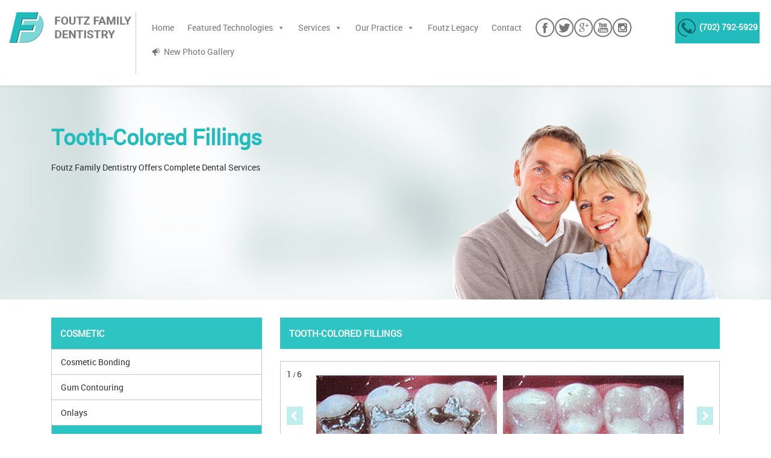

--- FILE ---
content_type: text/html; charset=UTF-8
request_url: https://foutzdental.com/photo-gallery/tooth-colored-fillings/
body_size: 13460
content:
<!DOCTYPE html>
<html lang="en-US" class="no-js">
<head>
<!-- MailMunch for Botox Pop-Up Program -->

<!-- Paste this code right before the <link rel='stylesheet' id='ngg_pro_slideshow_theme_css-css' href='https://foutzdental.com/wp-content/plugins/nextgen-gallery-plus/modules/nextgen_pro_slideshow/static/theme/galleria.nextgen_pro_slideshow.css?ver=2.0' type='text/css' media='all' />
<link rel='stylesheet' id='ngg_trigger_buttons-css' href='https://foutzdental.com/wp-content/plugins/nextgen-gallery/products/photocrati_nextgen/modules/nextgen_gallery_display/static/trigger_buttons.css?ver=3.41' type='text/css' media='all' />
<link rel='stylesheet' id='fancybox-0-css' href='https://foutzdental.com/wp-content/plugins/nextgen-gallery/products/photocrati_nextgen/modules/lightbox/static/fancybox/jquery.fancybox-1.3.4.css?ver=3.41' type='text/css' media='all' />
<link rel='stylesheet' id='fontawesome_v4_shim_style-css' href='https://foutzdental.com/wp-content/plugins/nextgen-gallery/products/photocrati_nextgen/modules/nextgen_gallery_display/static/fontawesome/css/v4-shims.min.css?ver=1c10396e230b6befbd891d5c4483ac75' type='text/css' media='all' />
<link rel='stylesheet' id='fontawesome-css' href='https://foutzdental.com/wp-content/plugins/nextgen-gallery/products/photocrati_nextgen/modules/nextgen_gallery_display/static/fontawesome/css/all.min.css?ver=1c10396e230b6befbd891d5c4483ac75' type='text/css' media='all' />
</head> tag on every page of your site. -->

<script src="//a.mailmunch.co/app/v1/site.js" id="mailmunch-script" data-mailmunch-site-id="471604" async="async"></script>
  <meta name="google-site-verification" content="fZbzpYlcZb5dVKCBo06ISO2ZP-AuDZywCvbIMHxisMk" />
	<meta charset="UTF-8">
	<meta name="viewport" content="width=device-width">
	<link rel="profile" href="http://gmpg.org/xfn/11">
	<link href="https://foutzdental.com/wp-content/themes/doctorfoutzdds/font-awesome/css/font-awesome.min.css" rel="stylesheet" type="text/css">
	<link rel="pingback" href="https://foutzdental.com/xmlrpc.php">
<script type="text/javascript" src="https://ajax.googleapis.com/ajax/libs/jquery/1.10.2/jquery.min.js"></script>
	<!--[if lt IE 9]>
	<script src="https://foutzdental.com/wp-content/themes/doctorfoutzdds/js/html5.js"></script>
	<![endif]-->
	<script>(function(html){html.className = html.className.replace(/\bno-js\b/,'js')})(document.documentElement);</script>
<meta name='robots' content='index, follow, max-image-preview:large, max-snippet:-1, max-video-preview:-1' />

	<!-- This site is optimized with the Yoast SEO plugin v21.3 - https://yoast.com/wordpress/plugins/seo/ -->
	<title>Tooth-Colored Fillings - Foutz Family Dentistry</title>
	<meta name="description" content="Here, You can check out photos related to tooth colored fillings. Contact Foutz Family Dentistry @ 702-792-5929" />
	<link rel="canonical" href="https://foutzdental.com/photo-gallery/tooth-colored-fillings/" />
	<meta property="og:locale" content="en_US" />
	<meta property="og:type" content="article" />
	<meta property="og:title" content="Tooth-Colored Fillings - Foutz Family Dentistry" />
	<meta property="og:description" content="Here, You can check out photos related to tooth colored fillings. Contact Foutz Family Dentistry @ 702-792-5929" />
	<meta property="og:url" content="https://foutzdental.com/photo-gallery/tooth-colored-fillings/" />
	<meta property="og:site_name" content="Foutz Family Dentistry" />
	<meta property="article:modified_time" content="2018-11-14T06:58:17+00:00" />
	<meta name="twitter:card" content="summary_large_image" />
	<script type="application/ld+json" class="yoast-schema-graph">{"@context":"https://schema.org","@graph":[{"@type":"WebPage","@id":"https://foutzdental.com/photo-gallery/tooth-colored-fillings/","url":"https://foutzdental.com/photo-gallery/tooth-colored-fillings/","name":"Tooth-Colored Fillings - Foutz Family Dentistry","isPartOf":{"@id":"https://foutzdental.com/#website"},"datePublished":"2018-05-15T04:51:54+00:00","dateModified":"2018-11-14T06:58:17+00:00","description":"Here, You can check out photos related to tooth colored fillings. Contact Foutz Family Dentistry @ 702-792-5929","breadcrumb":{"@id":"https://foutzdental.com/photo-gallery/tooth-colored-fillings/#breadcrumb"},"inLanguage":"en-US","potentialAction":[{"@type":"ReadAction","target":["https://foutzdental.com/photo-gallery/tooth-colored-fillings/"]}]},{"@type":"BreadcrumbList","@id":"https://foutzdental.com/photo-gallery/tooth-colored-fillings/#breadcrumb","itemListElement":[{"@type":"ListItem","position":1,"name":"Home","item":"https://foutzdental.com/"},{"@type":"ListItem","position":2,"name":"Photo Gallery","item":"https://foutzdental.com/photo-gallery/"},{"@type":"ListItem","position":3,"name":"Tooth-Colored Fillings"}]},{"@type":"WebSite","@id":"https://foutzdental.com/#website","url":"https://foutzdental.com/","name":"Foutz Family Dentistry","description":"Foutz Family Dentistry","potentialAction":[{"@type":"SearchAction","target":{"@type":"EntryPoint","urlTemplate":"https://foutzdental.com/?s={search_term_string}"},"query-input":"required name=search_term_string"}],"inLanguage":"en-US"}]}</script>
	<!-- / Yoast SEO plugin. -->


<link rel='dns-prefetch' href='//ws.sharethis.com' />
<link rel='dns-prefetch' href='//fonts.googleapis.com' />
<link rel="alternate" type="application/rss+xml" title="Foutz Family Dentistry &raquo; Feed" href="https://foutzdental.com/feed/" />
<link rel="alternate" type="application/rss+xml" title="Foutz Family Dentistry &raquo; Comments Feed" href="https://foutzdental.com/comments/feed/" />
<script type="text/javascript">
/* <![CDATA[ */
window._wpemojiSettings = {"baseUrl":"https:\/\/s.w.org\/images\/core\/emoji\/15.0.3\/72x72\/","ext":".png","svgUrl":"https:\/\/s.w.org\/images\/core\/emoji\/15.0.3\/svg\/","svgExt":".svg","source":{"concatemoji":"https:\/\/foutzdental.com\/wp-includes\/js\/wp-emoji-release.min.js?ver=1c10396e230b6befbd891d5c4483ac75"}};
/*! This file is auto-generated */
!function(i,n){var o,s,e;function c(e){try{var t={supportTests:e,timestamp:(new Date).valueOf()};sessionStorage.setItem(o,JSON.stringify(t))}catch(e){}}function p(e,t,n){e.clearRect(0,0,e.canvas.width,e.canvas.height),e.fillText(t,0,0);var t=new Uint32Array(e.getImageData(0,0,e.canvas.width,e.canvas.height).data),r=(e.clearRect(0,0,e.canvas.width,e.canvas.height),e.fillText(n,0,0),new Uint32Array(e.getImageData(0,0,e.canvas.width,e.canvas.height).data));return t.every(function(e,t){return e===r[t]})}function u(e,t,n){switch(t){case"flag":return n(e,"\ud83c\udff3\ufe0f\u200d\u26a7\ufe0f","\ud83c\udff3\ufe0f\u200b\u26a7\ufe0f")?!1:!n(e,"\ud83c\uddfa\ud83c\uddf3","\ud83c\uddfa\u200b\ud83c\uddf3")&&!n(e,"\ud83c\udff4\udb40\udc67\udb40\udc62\udb40\udc65\udb40\udc6e\udb40\udc67\udb40\udc7f","\ud83c\udff4\u200b\udb40\udc67\u200b\udb40\udc62\u200b\udb40\udc65\u200b\udb40\udc6e\u200b\udb40\udc67\u200b\udb40\udc7f");case"emoji":return!n(e,"\ud83d\udc26\u200d\u2b1b","\ud83d\udc26\u200b\u2b1b")}return!1}function f(e,t,n){var r="undefined"!=typeof WorkerGlobalScope&&self instanceof WorkerGlobalScope?new OffscreenCanvas(300,150):i.createElement("canvas"),a=r.getContext("2d",{willReadFrequently:!0}),o=(a.textBaseline="top",a.font="600 32px Arial",{});return e.forEach(function(e){o[e]=t(a,e,n)}),o}function t(e){var t=i.createElement("script");t.src=e,t.defer=!0,i.head.appendChild(t)}"undefined"!=typeof Promise&&(o="wpEmojiSettingsSupports",s=["flag","emoji"],n.supports={everything:!0,everythingExceptFlag:!0},e=new Promise(function(e){i.addEventListener("DOMContentLoaded",e,{once:!0})}),new Promise(function(t){var n=function(){try{var e=JSON.parse(sessionStorage.getItem(o));if("object"==typeof e&&"number"==typeof e.timestamp&&(new Date).valueOf()<e.timestamp+604800&&"object"==typeof e.supportTests)return e.supportTests}catch(e){}return null}();if(!n){if("undefined"!=typeof Worker&&"undefined"!=typeof OffscreenCanvas&&"undefined"!=typeof URL&&URL.createObjectURL&&"undefined"!=typeof Blob)try{var e="postMessage("+f.toString()+"("+[JSON.stringify(s),u.toString(),p.toString()].join(",")+"));",r=new Blob([e],{type:"text/javascript"}),a=new Worker(URL.createObjectURL(r),{name:"wpTestEmojiSupports"});return void(a.onmessage=function(e){c(n=e.data),a.terminate(),t(n)})}catch(e){}c(n=f(s,u,p))}t(n)}).then(function(e){for(var t in e)n.supports[t]=e[t],n.supports.everything=n.supports.everything&&n.supports[t],"flag"!==t&&(n.supports.everythingExceptFlag=n.supports.everythingExceptFlag&&n.supports[t]);n.supports.everythingExceptFlag=n.supports.everythingExceptFlag&&!n.supports.flag,n.DOMReady=!1,n.readyCallback=function(){n.DOMReady=!0}}).then(function(){return e}).then(function(){var e;n.supports.everything||(n.readyCallback(),(e=n.source||{}).concatemoji?t(e.concatemoji):e.wpemoji&&e.twemoji&&(t(e.twemoji),t(e.wpemoji)))}))}((window,document),window._wpemojiSettings);
/* ]]> */
</script>
<link rel='stylesheet' id='scap.flashblock-css' href='https://foutzdental.com/wp-content/plugins/compact-wp-audio-player/css/flashblock.css?ver=1c10396e230b6befbd891d5c4483ac75' type='text/css' media='all' />
<link rel='stylesheet' id='scap.player-css' href='https://foutzdental.com/wp-content/plugins/compact-wp-audio-player/css/player.css?ver=1c10396e230b6befbd891d5c4483ac75' type='text/css' media='all' />
<style id='wp-emoji-styles-inline-css' type='text/css'>

	img.wp-smiley, img.emoji {
		display: inline !important;
		border: none !important;
		box-shadow: none !important;
		height: 1em !important;
		width: 1em !important;
		margin: 0 0.07em !important;
		vertical-align: -0.1em !important;
		background: none !important;
		padding: 0 !important;
	}
</style>
<link rel='stylesheet' id='wp-block-library-css' href='https://foutzdental.com/wp-includes/css/dist/block-library/style.min.css?ver=1c10396e230b6befbd891d5c4483ac75' type='text/css' media='all' />
<style id='classic-theme-styles-inline-css' type='text/css'>
/*! This file is auto-generated */
.wp-block-button__link{color:#fff;background-color:#32373c;border-radius:9999px;box-shadow:none;text-decoration:none;padding:calc(.667em + 2px) calc(1.333em + 2px);font-size:1.125em}.wp-block-file__button{background:#32373c;color:#fff;text-decoration:none}
</style>
<style id='global-styles-inline-css' type='text/css'>
body{--wp--preset--color--black: #000000;--wp--preset--color--cyan-bluish-gray: #abb8c3;--wp--preset--color--white: #ffffff;--wp--preset--color--pale-pink: #f78da7;--wp--preset--color--vivid-red: #cf2e2e;--wp--preset--color--luminous-vivid-orange: #ff6900;--wp--preset--color--luminous-vivid-amber: #fcb900;--wp--preset--color--light-green-cyan: #7bdcb5;--wp--preset--color--vivid-green-cyan: #00d084;--wp--preset--color--pale-cyan-blue: #8ed1fc;--wp--preset--color--vivid-cyan-blue: #0693e3;--wp--preset--color--vivid-purple: #9b51e0;--wp--preset--gradient--vivid-cyan-blue-to-vivid-purple: linear-gradient(135deg,rgba(6,147,227,1) 0%,rgb(155,81,224) 100%);--wp--preset--gradient--light-green-cyan-to-vivid-green-cyan: linear-gradient(135deg,rgb(122,220,180) 0%,rgb(0,208,130) 100%);--wp--preset--gradient--luminous-vivid-amber-to-luminous-vivid-orange: linear-gradient(135deg,rgba(252,185,0,1) 0%,rgba(255,105,0,1) 100%);--wp--preset--gradient--luminous-vivid-orange-to-vivid-red: linear-gradient(135deg,rgba(255,105,0,1) 0%,rgb(207,46,46) 100%);--wp--preset--gradient--very-light-gray-to-cyan-bluish-gray: linear-gradient(135deg,rgb(238,238,238) 0%,rgb(169,184,195) 100%);--wp--preset--gradient--cool-to-warm-spectrum: linear-gradient(135deg,rgb(74,234,220) 0%,rgb(151,120,209) 20%,rgb(207,42,186) 40%,rgb(238,44,130) 60%,rgb(251,105,98) 80%,rgb(254,248,76) 100%);--wp--preset--gradient--blush-light-purple: linear-gradient(135deg,rgb(255,206,236) 0%,rgb(152,150,240) 100%);--wp--preset--gradient--blush-bordeaux: linear-gradient(135deg,rgb(254,205,165) 0%,rgb(254,45,45) 50%,rgb(107,0,62) 100%);--wp--preset--gradient--luminous-dusk: linear-gradient(135deg,rgb(255,203,112) 0%,rgb(199,81,192) 50%,rgb(65,88,208) 100%);--wp--preset--gradient--pale-ocean: linear-gradient(135deg,rgb(255,245,203) 0%,rgb(182,227,212) 50%,rgb(51,167,181) 100%);--wp--preset--gradient--electric-grass: linear-gradient(135deg,rgb(202,248,128) 0%,rgb(113,206,126) 100%);--wp--preset--gradient--midnight: linear-gradient(135deg,rgb(2,3,129) 0%,rgb(40,116,252) 100%);--wp--preset--font-size--small: 13px;--wp--preset--font-size--medium: 20px;--wp--preset--font-size--large: 36px;--wp--preset--font-size--x-large: 42px;--wp--preset--spacing--20: 0.44rem;--wp--preset--spacing--30: 0.67rem;--wp--preset--spacing--40: 1rem;--wp--preset--spacing--50: 1.5rem;--wp--preset--spacing--60: 2.25rem;--wp--preset--spacing--70: 3.38rem;--wp--preset--spacing--80: 5.06rem;--wp--preset--shadow--natural: 6px 6px 9px rgba(0, 0, 0, 0.2);--wp--preset--shadow--deep: 12px 12px 50px rgba(0, 0, 0, 0.4);--wp--preset--shadow--sharp: 6px 6px 0px rgba(0, 0, 0, 0.2);--wp--preset--shadow--outlined: 6px 6px 0px -3px rgba(255, 255, 255, 1), 6px 6px rgba(0, 0, 0, 1);--wp--preset--shadow--crisp: 6px 6px 0px rgba(0, 0, 0, 1);}:where(.is-layout-flex){gap: 0.5em;}:where(.is-layout-grid){gap: 0.5em;}body .is-layout-flex{display: flex;}body .is-layout-flex{flex-wrap: wrap;align-items: center;}body .is-layout-flex > *{margin: 0;}body .is-layout-grid{display: grid;}body .is-layout-grid > *{margin: 0;}:where(.wp-block-columns.is-layout-flex){gap: 2em;}:where(.wp-block-columns.is-layout-grid){gap: 2em;}:where(.wp-block-post-template.is-layout-flex){gap: 1.25em;}:where(.wp-block-post-template.is-layout-grid){gap: 1.25em;}.has-black-color{color: var(--wp--preset--color--black) !important;}.has-cyan-bluish-gray-color{color: var(--wp--preset--color--cyan-bluish-gray) !important;}.has-white-color{color: var(--wp--preset--color--white) !important;}.has-pale-pink-color{color: var(--wp--preset--color--pale-pink) !important;}.has-vivid-red-color{color: var(--wp--preset--color--vivid-red) !important;}.has-luminous-vivid-orange-color{color: var(--wp--preset--color--luminous-vivid-orange) !important;}.has-luminous-vivid-amber-color{color: var(--wp--preset--color--luminous-vivid-amber) !important;}.has-light-green-cyan-color{color: var(--wp--preset--color--light-green-cyan) !important;}.has-vivid-green-cyan-color{color: var(--wp--preset--color--vivid-green-cyan) !important;}.has-pale-cyan-blue-color{color: var(--wp--preset--color--pale-cyan-blue) !important;}.has-vivid-cyan-blue-color{color: var(--wp--preset--color--vivid-cyan-blue) !important;}.has-vivid-purple-color{color: var(--wp--preset--color--vivid-purple) !important;}.has-black-background-color{background-color: var(--wp--preset--color--black) !important;}.has-cyan-bluish-gray-background-color{background-color: var(--wp--preset--color--cyan-bluish-gray) !important;}.has-white-background-color{background-color: var(--wp--preset--color--white) !important;}.has-pale-pink-background-color{background-color: var(--wp--preset--color--pale-pink) !important;}.has-vivid-red-background-color{background-color: var(--wp--preset--color--vivid-red) !important;}.has-luminous-vivid-orange-background-color{background-color: var(--wp--preset--color--luminous-vivid-orange) !important;}.has-luminous-vivid-amber-background-color{background-color: var(--wp--preset--color--luminous-vivid-amber) !important;}.has-light-green-cyan-background-color{background-color: var(--wp--preset--color--light-green-cyan) !important;}.has-vivid-green-cyan-background-color{background-color: var(--wp--preset--color--vivid-green-cyan) !important;}.has-pale-cyan-blue-background-color{background-color: var(--wp--preset--color--pale-cyan-blue) !important;}.has-vivid-cyan-blue-background-color{background-color: var(--wp--preset--color--vivid-cyan-blue) !important;}.has-vivid-purple-background-color{background-color: var(--wp--preset--color--vivid-purple) !important;}.has-black-border-color{border-color: var(--wp--preset--color--black) !important;}.has-cyan-bluish-gray-border-color{border-color: var(--wp--preset--color--cyan-bluish-gray) !important;}.has-white-border-color{border-color: var(--wp--preset--color--white) !important;}.has-pale-pink-border-color{border-color: var(--wp--preset--color--pale-pink) !important;}.has-vivid-red-border-color{border-color: var(--wp--preset--color--vivid-red) !important;}.has-luminous-vivid-orange-border-color{border-color: var(--wp--preset--color--luminous-vivid-orange) !important;}.has-luminous-vivid-amber-border-color{border-color: var(--wp--preset--color--luminous-vivid-amber) !important;}.has-light-green-cyan-border-color{border-color: var(--wp--preset--color--light-green-cyan) !important;}.has-vivid-green-cyan-border-color{border-color: var(--wp--preset--color--vivid-green-cyan) !important;}.has-pale-cyan-blue-border-color{border-color: var(--wp--preset--color--pale-cyan-blue) !important;}.has-vivid-cyan-blue-border-color{border-color: var(--wp--preset--color--vivid-cyan-blue) !important;}.has-vivid-purple-border-color{border-color: var(--wp--preset--color--vivid-purple) !important;}.has-vivid-cyan-blue-to-vivid-purple-gradient-background{background: var(--wp--preset--gradient--vivid-cyan-blue-to-vivid-purple) !important;}.has-light-green-cyan-to-vivid-green-cyan-gradient-background{background: var(--wp--preset--gradient--light-green-cyan-to-vivid-green-cyan) !important;}.has-luminous-vivid-amber-to-luminous-vivid-orange-gradient-background{background: var(--wp--preset--gradient--luminous-vivid-amber-to-luminous-vivid-orange) !important;}.has-luminous-vivid-orange-to-vivid-red-gradient-background{background: var(--wp--preset--gradient--luminous-vivid-orange-to-vivid-red) !important;}.has-very-light-gray-to-cyan-bluish-gray-gradient-background{background: var(--wp--preset--gradient--very-light-gray-to-cyan-bluish-gray) !important;}.has-cool-to-warm-spectrum-gradient-background{background: var(--wp--preset--gradient--cool-to-warm-spectrum) !important;}.has-blush-light-purple-gradient-background{background: var(--wp--preset--gradient--blush-light-purple) !important;}.has-blush-bordeaux-gradient-background{background: var(--wp--preset--gradient--blush-bordeaux) !important;}.has-luminous-dusk-gradient-background{background: var(--wp--preset--gradient--luminous-dusk) !important;}.has-pale-ocean-gradient-background{background: var(--wp--preset--gradient--pale-ocean) !important;}.has-electric-grass-gradient-background{background: var(--wp--preset--gradient--electric-grass) !important;}.has-midnight-gradient-background{background: var(--wp--preset--gradient--midnight) !important;}.has-small-font-size{font-size: var(--wp--preset--font-size--small) !important;}.has-medium-font-size{font-size: var(--wp--preset--font-size--medium) !important;}.has-large-font-size{font-size: var(--wp--preset--font-size--large) !important;}.has-x-large-font-size{font-size: var(--wp--preset--font-size--x-large) !important;}
.wp-block-navigation a:where(:not(.wp-element-button)){color: inherit;}
:where(.wp-block-post-template.is-layout-flex){gap: 1.25em;}:where(.wp-block-post-template.is-layout-grid){gap: 1.25em;}
:where(.wp-block-columns.is-layout-flex){gap: 2em;}:where(.wp-block-columns.is-layout-grid){gap: 2em;}
.wp-block-pullquote{font-size: 1.5em;line-height: 1.6;}
</style>
<link rel='stylesheet' id='contact-form-7-css' href='https://foutzdental.com/wp-content/plugins/contact-form-7/includes/css/styles.css?ver=5.8.1' type='text/css' media='all' />
<style id='contact-form-7-inline-css' type='text/css'>
.wpcf7 .wpcf7-recaptcha iframe {margin-bottom: 0;}.wpcf7 .wpcf7-recaptcha[data-align="center"] > div {margin: 0 auto;}.wpcf7 .wpcf7-recaptcha[data-align="right"] > div {margin: 0 0 0 auto;}
</style>
<link rel='stylesheet' id='cf7msm_styles-css' href='https://foutzdental.com/wp-content/plugins/contact-form-7-multi-step-module/resources/cf7msm.css?ver=4.3.1' type='text/css' media='all' />
<link rel='stylesheet' id='wp-faq-public-style-css' href='https://foutzdental.com/wp-content/plugins/sp-faq/assets/css/wp-faq-public.css?ver=3.8' type='text/css' media='all' />
<link rel='stylesheet' id='megamenu-css' href='https://foutzdental.com/wp-content/uploads/maxmegamenu/style.css?ver=de6b11' type='text/css' media='all' />
<link rel='stylesheet' id='dashicons-css' href='https://foutzdental.com/wp-includes/css/dashicons.min.css?ver=1c10396e230b6befbd891d5c4483ac75' type='text/css' media='all' />
<link rel='stylesheet' id='foutzfamilydentisity-fonts-css' href='https://fonts.googleapis.com/css?family=Noto+Sans%3A400italic%2C700italic%2C400%2C700%7CNoto+Serif%3A400italic%2C700italic%2C400%2C700%7CInconsolata%3A400%2C700&#038;subset=latin%2Clatin-ext' type='text/css' media='all' />
<link rel='stylesheet' id='genericons-css' href='https://foutzdental.com/wp-content/themes/doctorfoutzdds/genericons/genericons.css?ver=3.2' type='text/css' media='all' />
<link rel='stylesheet' id='fonts-css' href='https://foutzdental.com/wp-content/themes/doctorfoutzdds/fonts/fonts.css?ver=3.2' type='text/css' media='all' />
<link rel='stylesheet' id='bootstrap-css' href='https://foutzdental.com/wp-content/themes/doctorfoutzdds/css/bootstrap.min.css?ver=3.2' type='text/css' media='all' />
<link rel='stylesheet' id='foutzfamilydentisity-style-css' href='https://foutzdental.com/wp-content/themes/doctorfoutzdds/style.css?ver=1c10396e230b6befbd891d5c4483ac75' type='text/css' media='all' />
<!--[if lt IE 9]>
<link rel='stylesheet' id='foutzfamilydentisity-ie-css' href='https://foutzdental.com/wp-content/themes/doctorfoutzdds/css/ie.css?ver=20141010' type='text/css' media='all' />
<![endif]-->
<!--[if lt IE 8]>
<link rel='stylesheet' id='foutzfamilydentisity-ie7-css' href='https://foutzdental.com/wp-content/themes/doctorfoutzdds/css/ie7.css?ver=20141010' type='text/css' media='all' />
<![endif]-->
<script type="text/javascript" src="https://foutzdental.com/wp-content/plugins/compact-wp-audio-player/js/soundmanager2-nodebug-jsmin.js?ver=1c10396e230b6befbd891d5c4483ac75" id="scap.soundmanager2-js"></script>
<script type="text/javascript" src="https://foutzdental.com/wp-includes/js/jquery/jquery.min.js?ver=3.7.1" id="jquery-core-js"></script>
<script type="text/javascript" src="https://foutzdental.com/wp-includes/js/jquery/jquery-migrate.min.js?ver=3.4.1" id="jquery-migrate-js"></script>
<script id='st_insights_js' type="text/javascript" src="https://ws.sharethis.com/button/st_insights.js?publisher=eba0f3ba-f9ab-408c-bc68-c28af5afe749&amp;product=feather&amp;ver=1669772169" id="feather-sharethis-js"></script>
<link rel="https://api.w.org/" href="https://foutzdental.com/wp-json/" /><link rel="alternate" type="application/json" href="https://foutzdental.com/wp-json/wp/v2/pages/2472" /><link rel="EditURI" type="application/rsd+xml" title="RSD" href="https://foutzdental.com/xmlrpc.php?rsd" />

<link rel='shortlink' href='https://foutzdental.com/?p=2472' />
<link rel="alternate" type="application/json+oembed" href="https://foutzdental.com/wp-json/oembed/1.0/embed?url=https%3A%2F%2Ffoutzdental.com%2Fphoto-gallery%2Ftooth-colored-fillings%2F" />
<link rel="alternate" type="text/xml+oembed" href="https://foutzdental.com/wp-json/oembed/1.0/embed?url=https%3A%2F%2Ffoutzdental.com%2Fphoto-gallery%2Ftooth-colored-fillings%2F&#038;format=xml" />
<style type="text/css">.recentcomments a{display:inline !important;padding:0 !important;margin:0 !important;}</style>
<style type="text/css"></style>
<style>
.synved-social-resolution-single {
display: inline-block;
}
.synved-social-resolution-normal {
display: inline-block;
}
.synved-social-resolution-hidef {
display: none;
}

@media only screen and (min--moz-device-pixel-ratio: 2),
only screen and (-o-min-device-pixel-ratio: 2/1),
only screen and (-webkit-min-device-pixel-ratio: 2),
only screen and (min-device-pixel-ratio: 2),
only screen and (min-resolution: 2dppx),
only screen and (min-resolution: 192dpi) {
	.synved-social-resolution-normal {
	display: none;
	}
	.synved-social-resolution-hidef {
	display: inline-block;
	}
}
</style><link rel="icon" href="https://foutzdental.com/wp-content/uploads/cropped-logo-32x32.png" sizes="32x32" />
<link rel="icon" href="https://foutzdental.com/wp-content/uploads/cropped-logo-192x192.png" sizes="192x192" />
<link rel="apple-touch-icon" href="https://foutzdental.com/wp-content/uploads/cropped-logo-180x180.png" />
<meta name="msapplication-TileImage" content="https://foutzdental.com/wp-content/uploads/cropped-logo-270x270.png" />
		<style type="text/css" id="wp-custom-css">
			.banner-btn {
    position: absolute;
    top: 20px;
    right: 30px;
}

.banner-btn a {
    background: #21bbbb;
    display: inline-flex;
    padding: 15px 20px;
}
.banner-btn a p {
    color: #Fff;
     font-size: 17px;
    line-height: 22px;
    max-width: 190px;
    padding-right: 20px;
    border-right: 2px solid rgb(255 255 255 / 50%) !important;
	margin-bottom:0;
}
.banner-btn a svg {
    padding-left: 20px;
    max-width: 34px;
}
.col-md-5.contact-form-wrapper {
    position: unset;
}
.parent-box>div {
    flex: 0 0 50%;
    max-width: 50%;
    padding: 0 10px;
}
.parent-box {
    display: flex;
    flex-wrap: wrap;
}



.page-id-3126 .side-content {
    display: none;
}









		</style>
		<style type="text/css">/** Mega Menu CSS: fs **/</style>
	<script>
  (function(i,s,o,g,r,a,m){i['GoogleAnalyticsObject']=r;i[r]=i[r]||function(){
  (i[r].q=i[r].q||[]).push(arguments)},i[r].l=1*new Date();a=s.createElement(o),
  m=s.getElementsByTagName(o)[0];a.async=1;a.src=g;m.parentNode.insertBefore(a,m)
  })(window,document,'script','//www.google-analytics.com/analytics.js','ga');

  ga('create', 'UA-33358244-3', 'auto');
  ga('send', 'pageview');

</script>
<!-- Hotjar Tracking Code for drfoutz.com -->
<script>
    (function(h,o,t,j,a,r){
        h.hj=h.hj||function(){(h.hj.q=h.hj.q||[]).push(arguments)};
        h._hjSettings={hjid:121703,hjsv:5};
        a=o.getElementsByTagName('head')[0];
        r=o.createElement('script');r.async=1;
        r.src=t+h._hjSettings.hjid+j+h._hjSettings.hjsv;
        a.appendChild(r);
    })(window,document,'//static.hotjar.com/c/hotjar-','.js?sv=');
</script>
<script>
   $(document).ready(function(){
	   $(window).bind('scroll', function() {
	   			 if ($(window).scrollTop()) {
				 $('#header').addClass('fixed');
			 }
			 else {
				 $('#header').removeClass('fixed');
			 }
		});
	});
</script>
<meta name="google-site-verification" content="wBmMt7RnkuG7ywaa4i9atyyIXYYs9CokFUvEtkv2_c0" />

<script type="text/javascript"> adroll_adv_id = "XYJ64NOORFFAVDJGOJEI74"; adroll_pix_id = "J4ERFQNN45CSJBTEYFYL6I"; adroll_version = "2.0";  (function(w, d, e, o, a) { w.__adroll_loaded = true; w.adroll = w.adroll || []; w.adroll.f = [ 'setProperties', 'identify', 'track', 'identify_email', 'get_cookie' ]; var roundtripUrl = "https://s.adroll.com/j/" + adroll_adv_id + "/roundtrip.js"; for (a = 0; a < w.adroll.f.length; a++) { w.adroll[w.adroll.f[a]] = w.adroll[w.adroll.f[a]] || (function(n) { return function() { w.adroll.push([ n, arguments ]) } })(w.adroll.f[a]) }  e = d.createElement('script'); o = d.getElementsByTagName('script')[0]; e.async = 1; e.src = roundtripUrl; o.parentNode.insertBefore(e, o); })(window, document); adroll.track("pageView"); </script>
 
<link rel='stylesheet' id='ngg_pro_slideshow_theme_css-css' href='https://foutzdental.com/wp-content/plugins/nextgen-gallery-plus/modules/nextgen_pro_slideshow/static/theme/galleria.nextgen_pro_slideshow.css?ver=2.0' type='text/css' media='all' />
<link rel='stylesheet' id='ngg_trigger_buttons-css' href='https://foutzdental.com/wp-content/plugins/nextgen-gallery/products/photocrati_nextgen/modules/nextgen_gallery_display/static/trigger_buttons.css?ver=3.41' type='text/css' media='all' />
<link rel='stylesheet' id='fancybox-0-css' href='https://foutzdental.com/wp-content/plugins/nextgen-gallery/products/photocrati_nextgen/modules/lightbox/static/fancybox/jquery.fancybox-1.3.4.css?ver=3.41' type='text/css' media='all' />
<link rel='stylesheet' id='fontawesome_v4_shim_style-css' href='https://foutzdental.com/wp-content/plugins/nextgen-gallery/products/photocrati_nextgen/modules/nextgen_gallery_display/static/fontawesome/css/v4-shims.min.css?ver=1c10396e230b6befbd891d5c4483ac75' type='text/css' media='all' />
<link rel='stylesheet' id='fontawesome-css' href='https://foutzdental.com/wp-content/plugins/nextgen-gallery/products/photocrati_nextgen/modules/nextgen_gallery_display/static/fontawesome/css/all.min.css?ver=1c10396e230b6befbd891d5c4483ac75' type='text/css' media='all' />
</head>

<body class="page-template page-template-page-gallery page-template-page-gallery-php page page-id-2472 page-child parent-pageid-2332 mega-menu-primary">
<div id="page">
		<header id="header">
		<div class="menufixc">
			<nav class="res-nav">
				<div id="mega-menu-wrap-primary" class="mega-menu-wrap"><div class="mega-menu-toggle"><div class="mega-toggle-blocks-left"></div><div class="mega-toggle-blocks-center"></div><div class="mega-toggle-blocks-right"><div class='mega-toggle-block mega-menu-toggle-block mega-toggle-block-1' id='mega-toggle-block-1' tabindex='0'><span class='mega-toggle-label' role='button' aria-expanded='false'><span class='mega-toggle-label-closed'></span><span class='mega-toggle-label-open'></span></span></div></div></div><ul id="mega-menu-primary" class="mega-menu max-mega-menu mega-menu-horizontal mega-no-js" data-event="hover_intent" data-effect="slide" data-effect-speed="200" data-effect-mobile="disabled" data-effect-speed-mobile="0" data-mobile-force-width="false" data-second-click="close" data-document-click="collapse" data-vertical-behaviour="accordion" data-breakpoint="1023" data-unbind="true" data-mobile-state="collapse_all" data-hover-intent-timeout="300" data-hover-intent-interval="100"><li class='mega-menu-item mega-menu-item-type-post_type mega-menu-item-object-page mega-menu-item-home mega-align-bottom-left mega-menu-flyout mega-menu-item-968' id='mega-menu-item-968'><a class="mega-menu-link" href="https://foutzdental.com/" tabindex="0">Home</a></li><li class='mega-menu-item mega-menu-item-type-post_type mega-menu-item-object-page mega-menu-item-has-children mega-align-bottom-left mega-menu-flyout mega-menu-item-29' id='mega-menu-item-29'><a class="mega-menu-link" href="https://foutzdental.com/featured-technologies/" aria-haspopup="true" aria-expanded="false" tabindex="0">Featured Technologies<span class="mega-indicator"></span></a>
<ul class="mega-sub-menu">
<li class='mega-menu-item mega-menu-item-type-post_type mega-menu-item-object-page mega-menu-item-1839' id='mega-menu-item-1839'><a class="mega-menu-link" href="https://foutzdental.com/opalescense-boost-pf/">Opalescense Boost PF</a></li><li class='mega-menu-item mega-menu-item-type-post_type mega-menu-item-object-page mega-menu-item-678' id='mega-menu-item-678'><a class="mega-menu-link" href="https://foutzdental.com/invisalign/">Invisalign®</a></li><li class='mega-menu-item mega-menu-item-type-post_type mega-menu-item-object-page mega-menu-item-679' id='mega-menu-item-679'><a class="mega-menu-link" href="https://foutzdental.com/cerec-restorations/">Cerec Restorations</a></li><li class='mega-menu-item mega-menu-item-type-post_type mega-menu-item-object-page mega-menu-item-680' id='mega-menu-item-680'><a class="mega-menu-link" href="https://foutzdental.com/waterlase-dental-laser/">Waterlase&#x2122; Dental Laser</a></li><li class='mega-menu-item mega-menu-item-type-post_type mega-menu-item-object-page mega-menu-item-681' id='mega-menu-item-681'><a class="mega-menu-link" href="https://foutzdental.com/digital-x-rays/">Digital X-Rays</a></li><li class='mega-menu-item mega-menu-item-type-post_type mega-menu-item-object-page mega-menu-item-682' id='mega-menu-item-682'><a class="mega-menu-link" href="https://foutzdental.com/onset-by-onpharma/">Onset by OnPharma</a></li><li class='mega-menu-item mega-menu-item-type-post_type mega-menu-item-object-page mega-menu-item-683' id='mega-menu-item-683'><a class="mega-menu-link" href="https://foutzdental.com/nti/">NTI Tension Control</a></li><li class='mega-menu-item mega-menu-item-type-post_type mega-menu-item-object-page mega-menu-item-1819' id='mega-menu-item-1819'><a class="mega-menu-link" href="https://foutzdental.com/botox-dermal-fillers/">Botox and Dermal Fillers</a></li></ul>
</li><li class='mega-menu-item mega-menu-item-type-post_type mega-menu-item-object-page mega-menu-megamenu mega-menu-item-has-children mega-align-bottom-left mega-menu-megamenu mega-menu-item-28' id='mega-menu-item-28'><a class="mega-menu-link" href="https://foutzdental.com/services/" aria-haspopup="true" aria-expanded="false" tabindex="0">Services<span class="mega-indicator"></span></a>
<ul class="mega-sub-menu">
<li class='mega-menu-item mega-menu-item-type-widget widget_execphp mega-menu-columns-1-of-3 mega-menu-item-execphp-10' id='mega-menu-item-execphp-10'><h4 class="mega-block-title">Preventive</h4>			<div class="execphpwidget"><div class="menu-preventive-container"><ul id="menu-preventive" class="menu"><li id="menu-item-160" class="menu-item menu-item-type-post_type menu-item-object-page menu-item-160"><a href="https://foutzdental.com/exams-consultations/">Exams &#038; Consultations</a></li>
<li id="menu-item-161" class="menu-item menu-item-type-post_type menu-item-object-page menu-item-161"><a href="https://foutzdental.com/dental-cleanings/">Dental Cleanings</a></li>
<li id="menu-item-1510" class="menu-item menu-item-type-post_type menu-item-object-page menu-item-1510"><a href="https://foutzdental.com/extractions/">Extractions</a></li>
<li id="menu-item-163" class="menu-item menu-item-type-post_type menu-item-object-page menu-item-163"><a href="https://foutzdental.com/protective-sealants/">Protective Sealants</a></li>
<li id="menu-item-162" class="menu-item menu-item-type-post_type menu-item-object-page menu-item-162"><a href="https://foutzdental.com/periodontal-therapy/">Periodontal Therapy</a></li>
<li id="menu-item-1511" class="menu-item menu-item-type-post_type menu-item-object-page menu-item-1511"><a href="https://foutzdental.com/diagnosis-guide/">Diagnosis Guide</a></li>
<li id="menu-item-3037" class="menu-item menu-item-type-post_type menu-item-object-page menu-item-3037"><a href="https://foutzdental.com/sleep-apnea/">Sleep Apnea</a></li>
</ul></div></div>
		</li><li class='mega-menu-item mega-menu-item-type-widget widget_execphp mega-menu-columns-1-of-3 mega-menu-item-execphp-11' id='mega-menu-item-execphp-11'><h4 class="mega-block-title">Cosmetic</h4>			<div class="execphpwidget"><div class="menu-cosmetic-container"><ul id="menu-cosmetic" class="menu"><li id="menu-item-167" class="menu-item menu-item-type-post_type menu-item-object-page menu-item-167"><a href="https://foutzdental.com/cosmetic-bonding/">Cosmetic Bonding</a></li>
<li id="menu-item-170" class="menu-item menu-item-type-post_type menu-item-object-page menu-item-170"><a href="https://foutzdental.com/gum-contouring/">Gum Contouring</a></li>
<li id="menu-item-169" class="menu-item menu-item-type-post_type menu-item-object-page menu-item-169"><a href="https://foutzdental.com/onlays/">Onlays</a></li>
<li id="menu-item-166" class="menu-item menu-item-type-post_type menu-item-object-page menu-item-166"><a href="https://foutzdental.com/tooth-colored-fillings/">Tooth-Colored Fillings</a></li>
<li id="menu-item-1420" class="menu-item menu-item-type-post_type menu-item-object-page menu-item-1420"><a href="https://foutzdental.com/invisalign/">Tooth Straightening</a></li>
<li id="menu-item-165" class="menu-item menu-item-type-post_type menu-item-object-page menu-item-165"><a href="https://foutzdental.com/tooth-whitening/">Tooth Whitening</a></li>
<li id="menu-item-168" class="menu-item menu-item-type-post_type menu-item-object-page menu-item-168"><a href="https://foutzdental.com/veneers/">Veneers</a></li>
</ul></div></div>
		</li><li class='mega-menu-item mega-menu-item-type-widget widget_execphp mega-menu-columns-1-of-3 mega-menu-item-execphp-12' id='mega-menu-item-execphp-12'><h4 class="mega-block-title">Restorative</h4>			<div class="execphpwidget"><div class="menu-restorative-container"><ul id="menu-restorative" class="menu"><li id="menu-item-373" class="menu-item menu-item-type-post_type menu-item-object-page menu-item-373"><a href="https://foutzdental.com/dentures/">Dentures</a></li>
<li id="menu-item-174" class="menu-item menu-item-type-post_type menu-item-object-page menu-item-174"><a href="https://foutzdental.com/fixed-bridges/">Fixed Bridges</a></li>
<li id="menu-item-171" class="menu-item menu-item-type-post_type menu-item-object-page menu-item-171"><a href="https://foutzdental.com/full-mouth-rehabilitation/">Full Mouth Rehabilitation</a></li>
<li id="menu-item-172" class="menu-item menu-item-type-post_type menu-item-object-page menu-item-172"><a href="https://foutzdental.com/gum-tissue-grafting/">Gum Tissue Grafting</a></li>
<li id="menu-item-177" class="menu-item menu-item-type-post_type menu-item-object-page menu-item-177"><a href="https://foutzdental.com/implants/">Implants</a></li>
<li id="menu-item-176" class="menu-item menu-item-type-post_type menu-item-object-page menu-item-176"><a href="https://foutzdental.com/partials/">Partials</a></li>
<li id="menu-item-173" class="menu-item menu-item-type-post_type menu-item-object-page menu-item-173"><a href="https://foutzdental.com/porcelain-crowns/">Porcelain Crowns</a></li>
</ul></div></div>
		</li></ul>
</li><li class='mega-menu-item mega-menu-item-type-custom mega-menu-item-object-custom mega-menu-item-has-children mega-align-bottom-left mega-menu-flyout mega-menu-item-392' id='mega-menu-item-392'><a class="mega-menu-link" href="#" aria-haspopup="true" aria-expanded="false" tabindex="0">Our Practice<span class="mega-indicator"></span></a>
<ul class="mega-sub-menu">
<li class='mega-menu-item mega-menu-item-type-post_type mega-menu-item-object-page mega-menu-item-438' id='mega-menu-item-438'><a class="mega-menu-link" href="https://foutzdental.com/dr-foutz/">Dr Foutz</a></li><li class='mega-menu-item mega-menu-item-type-post_type mega-menu-item-object-page mega-menu-item-437' id='mega-menu-item-437'><a class="mega-menu-link" href="https://foutzdental.com/staff/">Our Staff</a></li><li class='mega-menu-item mega-menu-item-type-post_type mega-menu-item-object-page mega-menu-item-435' id='mega-menu-item-435'><a class="mega-menu-link" href="https://foutzdental.com/patient-forms/">Patient Forms</a></li><li class='mega-menu-item mega-menu-item-type-post_type mega-menu-item-object-page mega-menu-item-436' id='mega-menu-item-436'><a class="mega-menu-link" href="https://foutzdental.com/office-tour/">Office Tour</a></li><li class='mega-menu-item mega-menu-item-type-post_type mega-menu-item-object-page mega-menu-item-668' id='mega-menu-item-668'><a class="mega-menu-link" href="https://foutzdental.com/client-reviews/">Client Reviews</a></li><li class='mega-menu-item mega-menu-item-type-post_type mega-menu-item-object-page mega-menu-item-394' id='mega-menu-item-394'><a class="mega-menu-link" href="https://foutzdental.com/media/">Media</a></li><li class='mega-menu-item mega-menu-item-type-post_type mega-menu-item-object-page mega-current-page-ancestor mega-menu-item-2659' id='mega-menu-item-2659'><a class="mega-menu-link" href="https://foutzdental.com/photo-gallery/">Photo  Gallery</a></li><li class='mega-menu-item mega-menu-item-type-post_type mega-menu-item-object-page mega-menu-item-24' id='mega-menu-item-24'><a class="mega-menu-link" href="https://foutzdental.com/faqs/">FAQs</a></li><li class='mega-menu-item mega-menu-item-type-post_type mega-menu-item-object-page mega-menu-item-1206' id='mega-menu-item-1206'><a class="mega-menu-link" href="https://foutzdental.com/glossary/">Glossary</a></li><li class='mega-menu-item mega-menu-item-type-post_type mega-menu-item-object-page mega-menu-item-1396' id='mega-menu-item-1396'><a class="mega-menu-link" href="https://foutzdental.com/blog/">Blog</a></li></ul>
</li><li class='mega-menu-item mega-menu-item-type-post_type mega-menu-item-object-page mega-align-bottom-left mega-menu-flyout mega-menu-item-32' id='mega-menu-item-32'><a class="mega-menu-link" href="https://foutzdental.com/foutz-legacy/" tabindex="0">Foutz Legacy</a></li><li class='mega-menu-item mega-menu-item-type-post_type mega-menu-item-object-page mega-align-bottom-left mega-menu-flyout mega-menu-item-23' id='mega-menu-item-23'><a class="mega-menu-link" href="https://foutzdental.com/contact/" tabindex="0">Contact</a></li><li class='mega-header-call mega-menu-item mega-menu-item-type-post_type mega-menu-item-object-page mega-current-page-ancestor mega-align-bottom-left mega-menu-flyout mega-has-icon mega-icon-left mega-menu-item-2660' id='mega-menu-item-2660'><a class="dashicons-megaphone mega-menu-link" href="https://foutzdental.com/photo-gallery/" tabindex="0">New Photo  Gallery</a></li></ul></div>			</nav>
			<a id="logo" href="https://foutzdental.com/" rel="home">
					<img src="https://foutzdental.com/wp-content/themes/doctorfoutzdds/images/logo.png" alt="Home"/>
			</a>
			<div class="header-content">
				<div class="container">
					<nav id="header-nav" class="col-md-9">
						<div id="mega-menu-wrap-primary" class="mega-menu-wrap"><div class="mega-menu-toggle"><div class="mega-toggle-blocks-left"></div><div class="mega-toggle-blocks-center"></div><div class="mega-toggle-blocks-right"><div class='mega-toggle-block mega-menu-toggle-block mega-toggle-block-1' id='mega-toggle-block-1' tabindex='0'><span class='mega-toggle-label' role='button' aria-expanded='false'><span class='mega-toggle-label-closed'></span><span class='mega-toggle-label-open'></span></span></div></div></div><ul id="mega-menu-primary" class="mega-menu max-mega-menu mega-menu-horizontal mega-no-js" data-event="hover_intent" data-effect="slide" data-effect-speed="200" data-effect-mobile="disabled" data-effect-speed-mobile="0" data-mobile-force-width="false" data-second-click="close" data-document-click="collapse" data-vertical-behaviour="accordion" data-breakpoint="1023" data-unbind="true" data-mobile-state="collapse_all" data-hover-intent-timeout="300" data-hover-intent-interval="100"><li class='mega-menu-item mega-menu-item-type-post_type mega-menu-item-object-page mega-menu-item-home mega-align-bottom-left mega-menu-flyout mega-menu-item-968' id='mega-menu-item-968'><a class="mega-menu-link" href="https://foutzdental.com/" tabindex="0">Home</a></li><li class='mega-menu-item mega-menu-item-type-post_type mega-menu-item-object-page mega-menu-item-has-children mega-align-bottom-left mega-menu-flyout mega-menu-item-29' id='mega-menu-item-29'><a class="mega-menu-link" href="https://foutzdental.com/featured-technologies/" aria-haspopup="true" aria-expanded="false" tabindex="0">Featured Technologies<span class="mega-indicator"></span></a>
<ul class="mega-sub-menu">
<li class='mega-menu-item mega-menu-item-type-post_type mega-menu-item-object-page mega-menu-item-1839' id='mega-menu-item-1839'><a class="mega-menu-link" href="https://foutzdental.com/opalescense-boost-pf/">Opalescense Boost PF</a></li><li class='mega-menu-item mega-menu-item-type-post_type mega-menu-item-object-page mega-menu-item-678' id='mega-menu-item-678'><a class="mega-menu-link" href="https://foutzdental.com/invisalign/">Invisalign®</a></li><li class='mega-menu-item mega-menu-item-type-post_type mega-menu-item-object-page mega-menu-item-679' id='mega-menu-item-679'><a class="mega-menu-link" href="https://foutzdental.com/cerec-restorations/">Cerec Restorations</a></li><li class='mega-menu-item mega-menu-item-type-post_type mega-menu-item-object-page mega-menu-item-680' id='mega-menu-item-680'><a class="mega-menu-link" href="https://foutzdental.com/waterlase-dental-laser/">Waterlase&#x2122; Dental Laser</a></li><li class='mega-menu-item mega-menu-item-type-post_type mega-menu-item-object-page mega-menu-item-681' id='mega-menu-item-681'><a class="mega-menu-link" href="https://foutzdental.com/digital-x-rays/">Digital X-Rays</a></li><li class='mega-menu-item mega-menu-item-type-post_type mega-menu-item-object-page mega-menu-item-682' id='mega-menu-item-682'><a class="mega-menu-link" href="https://foutzdental.com/onset-by-onpharma/">Onset by OnPharma</a></li><li class='mega-menu-item mega-menu-item-type-post_type mega-menu-item-object-page mega-menu-item-683' id='mega-menu-item-683'><a class="mega-menu-link" href="https://foutzdental.com/nti/">NTI Tension Control</a></li><li class='mega-menu-item mega-menu-item-type-post_type mega-menu-item-object-page mega-menu-item-1819' id='mega-menu-item-1819'><a class="mega-menu-link" href="https://foutzdental.com/botox-dermal-fillers/">Botox and Dermal Fillers</a></li></ul>
</li><li class='mega-menu-item mega-menu-item-type-post_type mega-menu-item-object-page mega-menu-megamenu mega-menu-item-has-children mega-align-bottom-left mega-menu-megamenu mega-menu-item-28' id='mega-menu-item-28'><a class="mega-menu-link" href="https://foutzdental.com/services/" aria-haspopup="true" aria-expanded="false" tabindex="0">Services<span class="mega-indicator"></span></a>
<ul class="mega-sub-menu">
<li class='mega-menu-item mega-menu-item-type-widget widget_execphp mega-menu-columns-1-of-3 mega-menu-item-execphp-10' id='mega-menu-item-execphp-10'><h4 class="mega-block-title">Preventive</h4>			<div class="execphpwidget"><div class="menu-preventive-container"><ul id="menu-preventive-1" class="menu"><li class="menu-item menu-item-type-post_type menu-item-object-page menu-item-160"><a href="https://foutzdental.com/exams-consultations/">Exams &#038; Consultations</a></li>
<li class="menu-item menu-item-type-post_type menu-item-object-page menu-item-161"><a href="https://foutzdental.com/dental-cleanings/">Dental Cleanings</a></li>
<li class="menu-item menu-item-type-post_type menu-item-object-page menu-item-1510"><a href="https://foutzdental.com/extractions/">Extractions</a></li>
<li class="menu-item menu-item-type-post_type menu-item-object-page menu-item-163"><a href="https://foutzdental.com/protective-sealants/">Protective Sealants</a></li>
<li class="menu-item menu-item-type-post_type menu-item-object-page menu-item-162"><a href="https://foutzdental.com/periodontal-therapy/">Periodontal Therapy</a></li>
<li class="menu-item menu-item-type-post_type menu-item-object-page menu-item-1511"><a href="https://foutzdental.com/diagnosis-guide/">Diagnosis Guide</a></li>
<li class="menu-item menu-item-type-post_type menu-item-object-page menu-item-3037"><a href="https://foutzdental.com/sleep-apnea/">Sleep Apnea</a></li>
</ul></div></div>
		</li><li class='mega-menu-item mega-menu-item-type-widget widget_execphp mega-menu-columns-1-of-3 mega-menu-item-execphp-11' id='mega-menu-item-execphp-11'><h4 class="mega-block-title">Cosmetic</h4>			<div class="execphpwidget"><div class="menu-cosmetic-container"><ul id="menu-cosmetic-1" class="menu"><li class="menu-item menu-item-type-post_type menu-item-object-page menu-item-167"><a href="https://foutzdental.com/cosmetic-bonding/">Cosmetic Bonding</a></li>
<li class="menu-item menu-item-type-post_type menu-item-object-page menu-item-170"><a href="https://foutzdental.com/gum-contouring/">Gum Contouring</a></li>
<li class="menu-item menu-item-type-post_type menu-item-object-page menu-item-169"><a href="https://foutzdental.com/onlays/">Onlays</a></li>
<li class="menu-item menu-item-type-post_type menu-item-object-page menu-item-166"><a href="https://foutzdental.com/tooth-colored-fillings/">Tooth-Colored Fillings</a></li>
<li class="menu-item menu-item-type-post_type menu-item-object-page menu-item-1420"><a href="https://foutzdental.com/invisalign/">Tooth Straightening</a></li>
<li class="menu-item menu-item-type-post_type menu-item-object-page menu-item-165"><a href="https://foutzdental.com/tooth-whitening/">Tooth Whitening</a></li>
<li class="menu-item menu-item-type-post_type menu-item-object-page menu-item-168"><a href="https://foutzdental.com/veneers/">Veneers</a></li>
</ul></div></div>
		</li><li class='mega-menu-item mega-menu-item-type-widget widget_execphp mega-menu-columns-1-of-3 mega-menu-item-execphp-12' id='mega-menu-item-execphp-12'><h4 class="mega-block-title">Restorative</h4>			<div class="execphpwidget"><div class="menu-restorative-container"><ul id="menu-restorative-1" class="menu"><li class="menu-item menu-item-type-post_type menu-item-object-page menu-item-373"><a href="https://foutzdental.com/dentures/">Dentures</a></li>
<li class="menu-item menu-item-type-post_type menu-item-object-page menu-item-174"><a href="https://foutzdental.com/fixed-bridges/">Fixed Bridges</a></li>
<li class="menu-item menu-item-type-post_type menu-item-object-page menu-item-171"><a href="https://foutzdental.com/full-mouth-rehabilitation/">Full Mouth Rehabilitation</a></li>
<li class="menu-item menu-item-type-post_type menu-item-object-page menu-item-172"><a href="https://foutzdental.com/gum-tissue-grafting/">Gum Tissue Grafting</a></li>
<li class="menu-item menu-item-type-post_type menu-item-object-page menu-item-177"><a href="https://foutzdental.com/implants/">Implants</a></li>
<li class="menu-item menu-item-type-post_type menu-item-object-page menu-item-176"><a href="https://foutzdental.com/partials/">Partials</a></li>
<li class="menu-item menu-item-type-post_type menu-item-object-page menu-item-173"><a href="https://foutzdental.com/porcelain-crowns/">Porcelain Crowns</a></li>
</ul></div></div>
		</li></ul>
</li><li class='mega-menu-item mega-menu-item-type-custom mega-menu-item-object-custom mega-menu-item-has-children mega-align-bottom-left mega-menu-flyout mega-menu-item-392' id='mega-menu-item-392'><a class="mega-menu-link" href="#" aria-haspopup="true" aria-expanded="false" tabindex="0">Our Practice<span class="mega-indicator"></span></a>
<ul class="mega-sub-menu">
<li class='mega-menu-item mega-menu-item-type-post_type mega-menu-item-object-page mega-menu-item-438' id='mega-menu-item-438'><a class="mega-menu-link" href="https://foutzdental.com/dr-foutz/">Dr Foutz</a></li><li class='mega-menu-item mega-menu-item-type-post_type mega-menu-item-object-page mega-menu-item-437' id='mega-menu-item-437'><a class="mega-menu-link" href="https://foutzdental.com/staff/">Our Staff</a></li><li class='mega-menu-item mega-menu-item-type-post_type mega-menu-item-object-page mega-menu-item-435' id='mega-menu-item-435'><a class="mega-menu-link" href="https://foutzdental.com/patient-forms/">Patient Forms</a></li><li class='mega-menu-item mega-menu-item-type-post_type mega-menu-item-object-page mega-menu-item-436' id='mega-menu-item-436'><a class="mega-menu-link" href="https://foutzdental.com/office-tour/">Office Tour</a></li><li class='mega-menu-item mega-menu-item-type-post_type mega-menu-item-object-page mega-menu-item-668' id='mega-menu-item-668'><a class="mega-menu-link" href="https://foutzdental.com/client-reviews/">Client Reviews</a></li><li class='mega-menu-item mega-menu-item-type-post_type mega-menu-item-object-page mega-menu-item-394' id='mega-menu-item-394'><a class="mega-menu-link" href="https://foutzdental.com/media/">Media</a></li><li class='mega-menu-item mega-menu-item-type-post_type mega-menu-item-object-page mega-current-page-ancestor mega-menu-item-2659' id='mega-menu-item-2659'><a class="mega-menu-link" href="https://foutzdental.com/photo-gallery/">Photo  Gallery</a></li><li class='mega-menu-item mega-menu-item-type-post_type mega-menu-item-object-page mega-menu-item-24' id='mega-menu-item-24'><a class="mega-menu-link" href="https://foutzdental.com/faqs/">FAQs</a></li><li class='mega-menu-item mega-menu-item-type-post_type mega-menu-item-object-page mega-menu-item-1206' id='mega-menu-item-1206'><a class="mega-menu-link" href="https://foutzdental.com/glossary/">Glossary</a></li><li class='mega-menu-item mega-menu-item-type-post_type mega-menu-item-object-page mega-menu-item-1396' id='mega-menu-item-1396'><a class="mega-menu-link" href="https://foutzdental.com/blog/">Blog</a></li></ul>
</li><li class='mega-menu-item mega-menu-item-type-post_type mega-menu-item-object-page mega-align-bottom-left mega-menu-flyout mega-menu-item-32' id='mega-menu-item-32'><a class="mega-menu-link" href="https://foutzdental.com/foutz-legacy/" tabindex="0">Foutz Legacy</a></li><li class='mega-menu-item mega-menu-item-type-post_type mega-menu-item-object-page mega-align-bottom-left mega-menu-flyout mega-menu-item-23' id='mega-menu-item-23'><a class="mega-menu-link" href="https://foutzdental.com/contact/" tabindex="0">Contact</a></li><li class='mega-header-call mega-menu-item mega-menu-item-type-post_type mega-menu-item-object-page mega-current-page-ancestor mega-align-bottom-left mega-menu-flyout mega-has-icon mega-icon-left mega-menu-item-2660' id='mega-menu-item-2660'><a class="dashicons-megaphone mega-menu-link" href="https://foutzdental.com/photo-gallery/" tabindex="0">New Photo  Gallery</a></li></ul></div>						
					</nav>
					<div class="header-contact col-md-3 col-xs-12">
					
									<div class="execphpwidget"><a href="https://www.facebook.com/BartonHFoutzDDS" target="_blank"><img src="https://foutzdental.com/wp-content/themes/doctorfoutzdds/images/fb.png" alt="facebook" /></a>

<a href="https://twitter.com/drbartonfoutz" target="_blank"><img src="https://foutzdental.com/wp-content/themes/doctorfoutzdds/images/twr.png" alt="twitter" /></a>

<a href="https://www.google.co.in/search?q=barton+h+foutz+dds&lrd=0x80c8ce2bb2805c27:0x7f1f57af34abf57b,1&cad=h"target="_blank"><img src="https://foutzdental.com/wp-content/themes/doctorfoutzdds/images/gpluse.png" alt="google"/></a>

<a href="https://www.youtube.com/channel/UCv32YJYWZV3QGt89lI9yTFw"target="_blank"><img src="https://foutzdental.com/wp-content/themes/doctorfoutzdds/images/youtube.png" alt="youtube" /></a>

<a href="https://www.instagram.com/bartonhfoutzdds" target="_blank"><img src="https://foutzdental.com/wp-content/themes/doctorfoutzdds/images/Instagram.png" alt="Instagram" /></a>
</div>
								<!--<a href="#"><img src="https://foutzdental.com/wp-content/themes/doctorfoutzdds/images/fb.png" alt="" /></a>
						<a href="#"><img src="https://foutzdental.com/wp-content/themes/doctorfoutzdds/images/twr.png" alt="" /></a>
						<a href="#"><img src="https://foutzdental.com/wp-content/themes/doctorfoutzdds/images/gpluse.png" alt="" /></a>
						<a href="#"><img src="https://foutzdental.com/wp-content/themes/doctorfoutzdds/images/youtube.png" alt="" /></a>-->
					</div>
				</div>
			</div>
			<div class="header-call">
							<div class="execphpwidget"><span><img src="https://foutzdental.com/wp-content/themes/doctorfoutzdds/images/phoneicon.png" alt="Call Us Today" /></span><a href="tel:7027925929">(702) 792-5929</a></div>
						<!--<span><img src="https://foutzdental.com/wp-content/themes/doctorfoutzdds/images/phoneicon.png" alt="" /></span>(702) 792-5929-->
			</div>
<!--              <a href="https://www.foutzdental.com#covid-19" class="covid_button">COVID-19 UPDATE</a> -->
			</div>
		</header><!-- .site-header -->

	<div id="content">
	<div id="banner">
			<div class="container">
							<div class="col-xs-12 col-sm-6 col-md-6 content-text">
					<h1 class="pageTitle">Tooth-Colored Fillings</h1>
					Foutz Family Dentistry Offers Complete Dental Services				</div>
				<div class="col-xs-12 col-sm-6 col-md-6 align-right">
					<p><img fetchpriority="high" decoding="async" class="alignnone size-full wp-image-2334" src="https://foutzdental.com/wp-content/uploads/0/gallery.png" alt="Gallery" width="446" height="290"></p>
				</div>
						
						
										
								
			</div>
		</div>
			
			
<div class="content-page">	<div class="container">
	
	    <div class="col-md-4 col-dm-12 col-xs-12 gallery-sidebar">
		<div class="gal_menu"><h4>Cosmetic</h4><div class="menu-cosmetic-gallery-container"><ul id="menu-cosmetic-gallery" class="menu"><li id="menu-item-2340" class="menu-item menu-item-type-post_type menu-item-object-page menu-item-2340"><a href="https://foutzdental.com/photo-gallery/cosmetic-bonding/">Cosmetic Bonding</a></li>
<li id="menu-item-2494" class="menu-item menu-item-type-post_type menu-item-object-page menu-item-2494"><a href="https://foutzdental.com/photo-gallery/gum-contouring/">Gum Contouring</a></li>
<li id="menu-item-2495" class="menu-item menu-item-type-post_type menu-item-object-page menu-item-2495"><a href="https://foutzdental.com/photo-gallery/onlays/">Onlays</a></li>
<li id="menu-item-2497" class="menu-item menu-item-type-post_type menu-item-object-page current-menu-item page_item page-item-2472 current_page_item menu-item-2497"><a href="https://foutzdental.com/photo-gallery/tooth-colored-fillings/" aria-current="page">Tooth-Colored Fillings</a></li>
<li id="menu-item-2496" class="menu-item menu-item-type-post_type menu-item-object-page menu-item-2496"><a href="https://foutzdental.com/photo-gallery/tooth-straightening/">Tooth Straightening</a></li>
<li id="menu-item-2498" class="menu-item menu-item-type-post_type menu-item-object-page menu-item-2498"><a href="https://foutzdental.com/photo-gallery/tooth-whitening/">Tooth Whitening</a></li>
<li id="menu-item-2499" class="menu-item menu-item-type-post_type menu-item-object-page menu-item-2499"><a href="https://foutzdental.com/photo-gallery/veneers/">Veneers</a></li>
</ul></div></div><div class="gal_menu"><h4>Restorative</h4><div class="menu-restorative-gallery-container"><ul id="menu-restorative-gallery" class="menu"><li id="menu-item-2506" class="menu-item menu-item-type-post_type menu-item-object-page menu-item-2506"><a href="https://foutzdental.com/photo-gallery/dentures/">Dentures</a></li>
<li id="menu-item-2505" class="menu-item menu-item-type-post_type menu-item-object-page menu-item-2505"><a href="https://foutzdental.com/photo-gallery/fixed-bridges/">Fixed Bridges</a></li>
<li id="menu-item-2504" class="menu-item menu-item-type-post_type menu-item-object-page menu-item-2504"><a href="https://foutzdental.com/photo-gallery/full-mouth-rehabilitation/">Full Mouth Rehabilitation</a></li>
<li id="menu-item-2503" class="menu-item menu-item-type-post_type menu-item-object-page menu-item-2503"><a href="https://foutzdental.com/photo-gallery/gum-tissue-grafting/">Gum Tissue Grafting</a></li>
<li id="menu-item-2502" class="menu-item menu-item-type-post_type menu-item-object-page menu-item-2502"><a href="https://foutzdental.com/photo-gallery/implants/">Implants</a></li>
<li id="menu-item-2501" class="menu-item menu-item-type-post_type menu-item-object-page menu-item-2501"><a href="https://foutzdental.com/photo-gallery/partials/">Partials</a></li>
<li id="menu-item-2500" class="menu-item menu-item-type-post_type menu-item-object-page menu-item-2500"><a href="https://foutzdental.com/photo-gallery/porcelain-crowns/">Porcelain Crowns</a></li>
</ul></div></div><div class="gal_menu"><h4>Injectables</h4><div class="menu-injectables-gallery-container"><ul id="menu-injectables-gallery" class="menu"><li id="menu-item-2635" class="menu-item menu-item-type-post_type menu-item-object-page menu-item-2635"><a href="https://foutzdental.com/photo-gallery/botox/">Botox</a></li>
<li id="menu-item-2634" class="menu-item menu-item-type-post_type menu-item-object-page menu-item-2634"><a href="https://foutzdental.com/photo-gallery/dermal-fillers/">Dermal Fillers</a></li>
</ul></div></div>	</div>
	
		<div class="col-md-8 col-sm-12 col-xs-12">
		<div class="photo_content">
		<h2>Tooth-Colored Fillings</h2>
<div class="ngg-galleria-parent nextgen_pro_slideshow"
     data-id="25636d4498e8e46df52af115ef8662e2"
     id="displayed_gallery_25636d4498e8e46df52af115ef8662e2">
	<div class="ngg-galleria"></div>

    <div class="ngg-galleria-offscreen-seo-wrapper">
                    <a href="https://foutzdental.com/wp-content/gallery/tooth-colored-fillings/filling_1.jpg"
               title=""
               data-src="https://foutzdental.com/wp-content/gallery/tooth-colored-fillings/filling_1.jpg"
               data-thumbnail="https://foutzdental.com/wp-content/gallery/tooth-colored-fillings/thumbs/thumbs_filling_1.jpg"
               data-image-id="16"
               data-title="filling_1"
               data-description=""
                class="ngg-fancybox" rel="25636d4498e8e46df52af115ef8662e2">
                <picture>
	
<source srcset='https://foutzdental.com/wp-content/gallery/tooth-colored-fillings/filling_1.jpg' media=''>
<img title="filling_1" alt="filling_1" width="610" height="165" style="max-width:610px;max-height:165px" src="https://foutzdental.com/wp-content/gallery/tooth-colored-fillings/filling_1.jpg" srcset="https://foutzdental.com/wp-content/gallery/tooth-colored-fillings/filling_1.jpg" onerror="nggRetryFailedImage(this);"/>
</picture>            </a>
                        <a href="https://foutzdental.com/wp-content/gallery/tooth-colored-fillings/filling_2.jpg"
               title=""
               data-src="https://foutzdental.com/wp-content/gallery/tooth-colored-fillings/filling_2.jpg"
               data-thumbnail="https://foutzdental.com/wp-content/gallery/tooth-colored-fillings/thumbs/thumbs_filling_2.jpg"
               data-image-id="17"
               data-title="filling_2"
               data-description=""
                class="ngg-fancybox" rel="25636d4498e8e46df52af115ef8662e2">
                <picture>
	
<source srcset='https://foutzdental.com/wp-content/gallery/tooth-colored-fillings/filling_2.jpg' media=''>
<img title="filling_2" alt="filling_2" width="610" height="200" style="max-width:610px;max-height:200px" src="https://foutzdental.com/wp-content/gallery/tooth-colored-fillings/filling_2.jpg" srcset="https://foutzdental.com/wp-content/gallery/tooth-colored-fillings/filling_2.jpg" onerror="nggRetryFailedImage(this);"/>
</picture>            </a>
                        <a href="https://foutzdental.com/wp-content/gallery/tooth-colored-fillings/filling_3.jpg"
               title=""
               data-src="https://foutzdental.com/wp-content/gallery/tooth-colored-fillings/filling_3.jpg"
               data-thumbnail="https://foutzdental.com/wp-content/gallery/tooth-colored-fillings/thumbs/thumbs_filling_3.jpg"
               data-image-id="18"
               data-title="filling_3"
               data-description=""
                class="ngg-fancybox" rel="25636d4498e8e46df52af115ef8662e2">
                <picture>
	
<source srcset='https://foutzdental.com/wp-content/gallery/tooth-colored-fillings/filling_3.jpg' media=''>
<img title="filling_3" alt="filling_3" width="610" height="200" style="max-width:610px;max-height:200px" src="https://foutzdental.com/wp-content/gallery/tooth-colored-fillings/filling_3.jpg" srcset="https://foutzdental.com/wp-content/gallery/tooth-colored-fillings/filling_3.jpg" onerror="nggRetryFailedImage(this);"/>
</picture>            </a>
                        <a href="https://foutzdental.com/wp-content/gallery/tooth-colored-fillings/filling_4.jpg"
               title=""
               data-src="https://foutzdental.com/wp-content/gallery/tooth-colored-fillings/filling_4.jpg"
               data-thumbnail="https://foutzdental.com/wp-content/gallery/tooth-colored-fillings/thumbs/thumbs_filling_4.jpg"
               data-image-id="19"
               data-title="filling_4"
               data-description=""
                class="ngg-fancybox" rel="25636d4498e8e46df52af115ef8662e2">
                <picture>
	
<source srcset='https://foutzdental.com/wp-content/gallery/tooth-colored-fillings/filling_4.jpg' media=''>
<img title="filling_4" alt="filling_4" width="610" height="225" style="max-width:610px;max-height:225px" src="https://foutzdental.com/wp-content/gallery/tooth-colored-fillings/filling_4.jpg" srcset="https://foutzdental.com/wp-content/gallery/tooth-colored-fillings/filling_4.jpg" onerror="nggRetryFailedImage(this);"/>
</picture>            </a>
                        <a href="https://foutzdental.com/wp-content/gallery/tooth-colored-fillings/filling_5.jpg"
               title=""
               data-src="https://foutzdental.com/wp-content/gallery/tooth-colored-fillings/filling_5.jpg"
               data-thumbnail="https://foutzdental.com/wp-content/gallery/tooth-colored-fillings/thumbs/thumbs_filling_5.jpg"
               data-image-id="20"
               data-title="filling_5"
               data-description=""
                class="ngg-fancybox" rel="25636d4498e8e46df52af115ef8662e2">
                <picture>
	
<source srcset='https://foutzdental.com/wp-content/gallery/tooth-colored-fillings/filling_5.jpg' media=''>
<img title="filling_5" alt="filling_5" width="610" height="225" style="max-width:610px;max-height:225px" src="https://foutzdental.com/wp-content/gallery/tooth-colored-fillings/filling_5.jpg" srcset="https://foutzdental.com/wp-content/gallery/tooth-colored-fillings/filling_5.jpg" onerror="nggRetryFailedImage(this);"/>
</picture>            </a>
                        <a href="https://foutzdental.com/wp-content/gallery/tooth-colored-fillings/filling_6.jpg"
               title=""
               data-src="https://foutzdental.com/wp-content/gallery/tooth-colored-fillings/filling_6.jpg"
               data-thumbnail="https://foutzdental.com/wp-content/gallery/tooth-colored-fillings/thumbs/thumbs_filling_6.jpg"
               data-image-id="21"
               data-title="filling_6"
               data-description=""
                class="ngg-fancybox" rel="25636d4498e8e46df52af115ef8662e2">
                <picture>
	
<source srcset='https://foutzdental.com/wp-content/gallery/tooth-colored-fillings/filling_6.jpg' media=''>
<img title="filling_6" alt="filling_6" width="610" height="200" style="max-width:610px;max-height:200px" src="https://foutzdental.com/wp-content/gallery/tooth-colored-fillings/filling_6.jpg" srcset="https://foutzdental.com/wp-content/gallery/tooth-colored-fillings/filling_6.jpg" onerror="nggRetryFailedImage(this);"/>
</picture>            </a>
                </div>
</div>

	</div>
	</div>
	
	</div>
	
	</div>
	</div>
	<footer id="footer">
		<div class="footer-above hidden-xs">
			<div class="container">
				<div class="col-md-3 col-xs-12 col-sm-3 footer-one">
					<h4>Featured Technologies</h4>
					<div class="menu-footer-one-container"><ul id="menu-footer-one" class="menu"><li id="menu-item-1840" class="menu-item menu-item-type-post_type menu-item-object-page menu-item-1840"><a href="https://foutzdental.com/opalescense-boost-pf/">Opalescense Boost PF</a></li>
<li id="menu-item-990" class="menu-item menu-item-type-post_type menu-item-object-page menu-item-990"><a href="https://foutzdental.com/invisalign/">Invisalign®</a></li>
<li id="menu-item-991" class="menu-item menu-item-type-post_type menu-item-object-page menu-item-991"><a href="https://foutzdental.com/cerec-restorations/">Cerec Restorations</a></li>
<li id="menu-item-992" class="menu-item menu-item-type-post_type menu-item-object-page menu-item-992"><a href="https://foutzdental.com/waterlase-dental-laser/">Waterlase&#x2122; Dental Laser</a></li>
<li id="menu-item-993" class="menu-item menu-item-type-post_type menu-item-object-page menu-item-993"><a href="https://foutzdental.com/digital-x-rays/">Digital X-Rays</a></li>
<li id="menu-item-994" class="menu-item menu-item-type-post_type menu-item-object-page menu-item-994"><a href="https://foutzdental.com/onset-by-onpharma/">Onset by OnPharma</a></li>
<li id="menu-item-995" class="menu-item menu-item-type-post_type menu-item-object-page menu-item-995"><a href="https://foutzdental.com/nti/">NTI Tension Control</a></li>
<li id="menu-item-1818" class="menu-item menu-item-type-post_type menu-item-object-page menu-item-1818"><a href="https://foutzdental.com/botox-dermal-fillers/">Botox and Dermal Fillers</a></li>
</ul></div>				</div>
				<div class="col-md-2 col-xs-12 col-sm-3 footer-two">
					<h4>Services</h4>
					<div class="menu-footer-two-container"><ul id="menu-footer-two" class="menu"><li id="menu-item-110" class="menu-item menu-item-type-post_type menu-item-object-page menu-item-110"><a href="https://foutzdental.com/exams-consultations/">Exams &#038; Consultations</a></li>
<li id="menu-item-109" class="menu-item menu-item-type-post_type menu-item-object-page menu-item-109"><a href="https://foutzdental.com/dental-cleanings/">Dental Cleanings</a></li>
<li id="menu-item-1507" class="menu-item menu-item-type-post_type menu-item-object-page menu-item-1507"><a href="https://foutzdental.com/extractions/">Extractions</a></li>
<li id="menu-item-107" class="menu-item menu-item-type-post_type menu-item-object-page menu-item-107"><a href="https://foutzdental.com/protective-sealants/">Protective Sealants</a></li>
<li id="menu-item-108" class="menu-item menu-item-type-post_type menu-item-object-page menu-item-108"><a href="https://foutzdental.com/periodontal-therapy/">Periodontal Therapy</a></li>
<li id="menu-item-1508" class="menu-item menu-item-type-post_type menu-item-object-page menu-item-1508"><a href="https://foutzdental.com/diagnosis-guide/">Diagnosis Guide</a></li>
<li id="menu-item-1509" class="menu-item menu-item-type-post_type menu-item-object-page menu-item-1509"><a href="https://foutzdental.com/glossary/">Glossary</a></li>
</ul></div>				</div>
				<div class="col-md-2 col-xs-12 col-sm-3 f-menu-margin footer-three">
					<div class="menu-footer-three-container"><ul id="menu-footer-three" class="menu"><li id="menu-item-128" class="menu-item menu-item-type-post_type menu-item-object-page menu-item-128"><a href="https://foutzdental.com/cosmetic-bonding/">Cosmetic Bonding</a></li>
<li id="menu-item-125" class="menu-item menu-item-type-post_type menu-item-object-page menu-item-125"><a href="https://foutzdental.com/gum-contouring/">Gum Contouring</a></li>
<li id="menu-item-126" class="menu-item menu-item-type-post_type menu-item-object-page menu-item-126"><a href="https://foutzdental.com/onlays/">Onlays</a></li>
<li id="menu-item-1502" class="menu-item menu-item-type-post_type menu-item-object-page menu-item-1502"><a href="https://foutzdental.com/tooth-colored-fillings/">Tooth-Colored Fillings</a></li>
<li id="menu-item-1768" class="menu-item menu-item-type-post_type menu-item-object-page menu-item-1768"><a href="https://foutzdental.com/invisalign/">Invisalign</a></li>
<li id="menu-item-1503" class="menu-item menu-item-type-post_type menu-item-object-page menu-item-1503"><a href="https://foutzdental.com/tooth-whitening/">Tooth Whitening</a></li>
<li id="menu-item-127" class="menu-item menu-item-type-post_type menu-item-object-page menu-item-127"><a href="https://foutzdental.com/veneers/">Veneers</a></li>
</ul></div>				</div>
				<div class="col-md-2 col-xs-12 col-sm-3 f-menu-margin footer-four">
					<div class="menu-footer-four-container"><ul id="menu-footer-four" class="menu"><li id="menu-item-999" class="menu-item menu-item-type-post_type menu-item-object-page menu-item-999"><a href="https://foutzdental.com/dentures/">Dentures</a></li>
<li id="menu-item-144" class="menu-item menu-item-type-post_type menu-item-object-page menu-item-144"><a href="https://foutzdental.com/fixed-bridges/">Fixed Bridges</a></li>
<li id="menu-item-1500" class="menu-item menu-item-type-post_type menu-item-object-page menu-item-1500"><a href="https://foutzdental.com/full-mouth-rehabilitation/">Full Mouth Rehab</a></li>
<li id="menu-item-1501" class="menu-item menu-item-type-post_type menu-item-object-page menu-item-1501"><a href="https://foutzdental.com/gum-tissue-grafting/">Gum Grafting</a></li>
<li id="menu-item-141" class="menu-item menu-item-type-post_type menu-item-object-page menu-item-141"><a href="https://foutzdental.com/implants/">Implants</a></li>
<li id="menu-item-142" class="menu-item menu-item-type-post_type menu-item-object-page menu-item-142"><a href="https://foutzdental.com/partials/">Partials</a></li>
<li id="menu-item-145" class="menu-item menu-item-type-post_type menu-item-object-page menu-item-145"><a href="https://foutzdental.com/porcelain-crowns/">Porcelain Crowns</a></li>
</ul></div>				</div>
				<div class="col-md-3 col-xs-12 col-sm-12 f-contact footer-five">
								<div class="execphpwidget"><h4>Contact</h4>
<h6>2510 Wigwam Parkway Suite 100  </h6>
<p> Henderson, Nevada 89074</p>
<p><img src="https://foutzdental.com/wp-content/themes/doctorfoutzdds/images/f-phone.png" alt="Call Us" /><a href="tel:7027925929">(702) 792-5929</a></p>
<p><!--<a href="mailto:info@FoutzDental.com"><img src="https://foutzdental.com/wp-content/themes/doctorfoutzdds/images/mail-icon.png" alt="Email" />info@FoutzDental.com</a>--></p>
</div>
							<!--<h4>Contact</h4>
						<h6>Barton H. Foutz, D.D.S.</h6>
						<p>Wigwam Pecos Professional Plaza
						2510 Wigwam Parkway Suite 100
						Henderson, Nevada 89074</p>
						<p><img src="https://foutzdental.com/wp-content/themes/doctorfoutzdds/images/f-phone.png" alt="" />(702) 792-5929</p>
						<a href="mailto:info@DrFoutz.com"><img src="https://foutzdental.com/wp-content/themes/doctorfoutzdds/images/mail-icon.png" alt="" />info@DrFoutz.com</a>-->
				 <div class="header-contact-footer">
								<div class="execphpwidget"><a href="https://www.facebook.com/BartonHFoutzDDS" target="_blank"><img src="https://foutzdental.com/wp-content/themes/doctorfoutzdds/images/fb.png" alt="facebook" /></a>

<a href="https://twitter.com/drbartonfoutz" target="_blank"><img src="https://foutzdental.com/wp-content/themes/doctorfoutzdds/images/twr.png" alt="twitter" /></a>

<a href="https://www.google.co.in/search?q=barton+h+foutz+dds&lrd=0x80c8ce2bb2805c27:0x7f1f57af34abf57b,1&cad=h"target="_blank"><img src="https://foutzdental.com/wp-content/themes/doctorfoutzdds/images/gpluse.png" alt="google"/></a>

<a href="https://www.youtube.com/channel/UCv32YJYWZV3QGt89lI9yTFw"target="_blank"><img src="https://foutzdental.com/wp-content/themes/doctorfoutzdds/images/youtube.png" alt="youtube" /></a>

<a href="https://www.instagram.com/bartonhfoutzdds" target="_blank"><img src="https://foutzdental.com/wp-content/themes/doctorfoutzdds/images/Instagram.png" alt="Instagram" /></a>
</div>
						
				</div>	</div>
			</div>
		</div>
		<div class="container">
			<div class="copy-right col-md-6 col-xs-12">			<div class="execphpwidget">Copyright &copy; 2026 All rights reserved by Dr. Barton H. Foutz, DDS</div>
		<!--Copyright &copy; 2015. All rights reserved by Barton H. Foutz Inc.-->
				<div class="footer-bottom"><div class="menu-footer-bottom-container"><ul id="menu-footer-bottom" class="menu"><li id="menu-item-1359" class="menu-item menu-item-type-post_type menu-item-object-page menu-item-1359"><a href="https://foutzdental.com/sitemap/">Sitemap</a></li>
<li id="menu-item-3133" class="menu-item menu-item-type-post_type menu-item-object-page menu-item-3133"><a href="https://foutzdental.com/privacy-policy/">Privacy Policy</a></li>
</ul></div></div>
			</div><div class="copy-right col-md-6 col-xs-12 FooterDeveloper">			<div class="textwidget"><a href="https://www.1smg.com" target="_blank" rel="noopener"><strong>Website Design, Las Vegas SEO & Online Marketing</strong> </a>by 1 Source Media Group<br/>
All Content Created and Provided by <strong>Lunarlight Productions</strong> <br/>
Web Hosting Powered by <strong><a href="http://www.lasvegaswebhosting.com" target="_blank" rel="noopener">Las Vegas Web Hosting</strong></div>
			
	</div>
					</div>
	</footer><!-- .site-footer -->

</div><!-- .site -->

<!-- ngg_resource_manager_marker --><script type="text/javascript" src="https://foutzdental.com/wp-content/plugins/contact-form-7/includes/swv/js/index.js?ver=5.8.1" id="swv-js"></script>
<script type="text/javascript" id="contact-form-7-js-extra">
/* <![CDATA[ */
var wpcf7 = {"api":{"root":"https:\/\/foutzdental.com\/wp-json\/","namespace":"contact-form-7\/v1"}};
/* ]]> */
</script>
<script type="text/javascript" src="https://foutzdental.com/wp-content/plugins/contact-form-7/includes/js/index.js?ver=5.8.1" id="contact-form-7-js"></script>
<script type="text/javascript" id="cf7msm-js-extra">
/* <![CDATA[ */
var cf7msm_posted_data = [];
/* ]]> */
</script>
<script type="text/javascript" src="https://foutzdental.com/wp-content/plugins/contact-form-7-multi-step-module/resources/cf7msm.min.js?ver=4.3.1" id="cf7msm-js"></script>
<script type="text/javascript" src="https://foutzdental.com/wp-content/themes/doctorfoutzdds/js/skip-link-focus-fix.js?ver=20141010" id="foutzfamilydentisity-skip-link-focus-fix-js"></script>
<script type="text/javascript" src="https://foutzdental.com/wp-content/themes/doctorfoutzdds/js/jquery.bxslider.min.js?ver=20141010" id="foutzfamilydentisity-bx-slider-js"></script>
<script type="text/javascript" id="foutzfamilydentisity-script-js-extra">
/* <![CDATA[ */
var screenReaderText = {"expand":"<span class=\"screen-reader-text\">expand child menu<\/span>","collapse":"<span class=\"screen-reader-text\">collapse child menu<\/span>"};
/* ]]> */
</script>
<script type="text/javascript" src="https://foutzdental.com/wp-content/themes/doctorfoutzdds/js/functions.js?ver=20150330" id="foutzfamilydentisity-script-js"></script>
<script type="text/javascript" src="https://foutzdental.com/wp-includes/js/hoverIntent.min.js?ver=1.10.2" id="hoverIntent-js"></script>
<script type="text/javascript" id="megamenu-js-extra">
/* <![CDATA[ */
var megamenu = {"timeout":"300","interval":"100"};
/* ]]> */
</script>
<script type="text/javascript" src="https://foutzdental.com/wp-content/plugins/megamenu/js/maxmegamenu.js?ver=3.2.3" id="megamenu-js"></script>
<script type="text/javascript" src="https://foutzdental.com/wp-content/plugins/nextgen-gallery-plus/modules/galleria/static/galleria-1.5.7.js?ver=1.5.7" id="ngg_galleria-js"></script>
<script type="text/javascript" src="https://foutzdental.com/wp-content/plugins/nextgen-gallery-plus/modules/galleria/static/intersection-observer.js?ver=20181023" id="ngg_intersection_observer_polyfill-js"></script>
<script type="text/javascript" src="https://foutzdental.com/wp-content/plugins/nextgen-gallery-plus/modules/galleria/static/ngg_galleria.js?ver=1.0" id="ngg_galleria_init-js"></script>
<script type="text/javascript" src="https://foutzdental.com/wp-content/plugins/nextgen-gallery-plus/modules/nextgen_pro_slideshow/static/theme/galleria.nextgen_pro_slideshow.js?ver=2.0" id="ngg_pro_slideshow_theme_js-js"></script>
<script type="text/javascript" src="https://foutzdental.com/wp-content/plugins/nextgen-gallery-plus/modules/nextgen_picturefill/static/picturefill.min.js?ver=3.0.2" id="picturefill-js"></script>
<script type="text/javascript" id="photocrati_ajax-js-extra">
/* <![CDATA[ */
var photocrati_ajax = {"url":"https:\/\/foutzdental.com\/index.php?photocrati_ajax=1","wp_home_url":"https:\/\/foutzdental.com","wp_site_url":"https:\/\/foutzdental.com","wp_root_url":"https:\/\/foutzdental.com","wp_plugins_url":"https:\/\/foutzdental.com\/wp-content\/plugins","wp_content_url":"https:\/\/foutzdental.com\/wp-content","wp_includes_url":"https:\/\/foutzdental.com\/wp-includes\/","ngg_param_slug":"nggallery"};
/* ]]> */
</script>
<script type="text/javascript" src="https://foutzdental.com/wp-content/plugins/nextgen-gallery/products/photocrati_nextgen/modules/ajax/static/ajax.min.js?ver=3.41" id="photocrati_ajax-js"></script>
<script type="text/javascript" id="ngg_common-js-extra">
/* <![CDATA[ */

var galleries = {};
galleries.gallery_25636d4498e8e46df52af115ef8662e2 = {"id":null,"ids":null,"source":"galleries","src":"","container_ids":["1"],"gallery_ids":[],"album_ids":[],"tag_ids":[],"display_type":"photocrati-nextgen_pro_slideshow","display":"","exclusions":[],"order_by":"sortorder","order_direction":"ASC","image_ids":[],"entity_ids":[],"tagcloud":false,"returns":"included","slug":null,"sortorder":[],"display_settings":{"use_lightbox_effect":true,"image_crop":"0","image_pan":"1","show_playback_controls":"1","show_captions":"0","caption_class":"caption_overlay_bottom","caption_height":"70","aspect_ratio":"first_image","width":"100","width_unit":"%","transition":"fade","transition_speed":"1","slideshow_speed":"5","border_size":"0","border_color":"#ffffff","localize_limit":"0","ngg_triggers_display":"always","_errors":[],"maximum_entity_count":"500","theme":"nextgen_pro_slideshow","aspect_ratio_computed":3.70000000000000017763568394002504646778106689453125},"excluded_container_ids":[],"maximum_entity_count":500,"__defaults_set":true,"_errors":[],"ID":"25636d4498e8e46df52af115ef8662e2"};
galleries.gallery_25636d4498e8e46df52af115ef8662e2.wordpress_page_root = "https:\/\/foutzdental.com\/photo-gallery\/tooth-colored-fillings\/";
var nextgen_lightbox_settings = {"static_path":"https:\/\/foutzdental.com\/wp-content\/plugins\/nextgen-gallery\/products\/photocrati_nextgen\/modules\/lightbox\/static\/{placeholder}","context":"nextgen_images"};
galleries.gallery_25636d4498e8e46df52af115ef8662e2.captions_enabled = false;
galleries.gallery_25636d4498e8e46df52af115ef8662e2.images_list = [{"image":"https:\/\/foutzdental.com\/wp-content\/gallery\/tooth-colored-fillings\/filling_1.jpg","srcsets":{"original":"https:\/\/foutzdental.com\/wp-content\/gallery\/tooth-colored-fillings\/filling_1.jpg"},"use_hdpi":false,"title":"filling_1","description":"","image_id":16,"thumb":"https:\/\/foutzdental.com\/wp-content\/gallery\/tooth-colored-fillings\/thumbs\/thumbs_filling_1.jpg","width":610,"height":165,"full_image":"https:\/\/foutzdental.com\/wp-content\/gallery\/tooth-colored-fillings\/filling_1.jpg","full_use_hdpi":false,"full_srcsets":{"original":"https:\/\/foutzdental.com\/wp-content\/gallery\/tooth-colored-fillings\/filling_1.jpg"},"thumb_dimensions":{"width":240,"height":160}},{"image":"https:\/\/foutzdental.com\/wp-content\/gallery\/tooth-colored-fillings\/filling_2.jpg","srcsets":{"original":"https:\/\/foutzdental.com\/wp-content\/gallery\/tooth-colored-fillings\/filling_2.jpg"},"use_hdpi":false,"title":"filling_2","description":"","image_id":17,"thumb":"https:\/\/foutzdental.com\/wp-content\/gallery\/tooth-colored-fillings\/thumbs\/thumbs_filling_2.jpg","width":610,"height":200,"full_image":"https:\/\/foutzdental.com\/wp-content\/gallery\/tooth-colored-fillings\/filling_2.jpg","full_use_hdpi":false,"full_srcsets":{"original":"https:\/\/foutzdental.com\/wp-content\/gallery\/tooth-colored-fillings\/filling_2.jpg"},"thumb_dimensions":{"width":240,"height":160}},{"image":"https:\/\/foutzdental.com\/wp-content\/gallery\/tooth-colored-fillings\/filling_3.jpg","srcsets":{"original":"https:\/\/foutzdental.com\/wp-content\/gallery\/tooth-colored-fillings\/filling_3.jpg"},"use_hdpi":false,"title":"filling_3","description":"","image_id":18,"thumb":"https:\/\/foutzdental.com\/wp-content\/gallery\/tooth-colored-fillings\/thumbs\/thumbs_filling_3.jpg","width":610,"height":200,"full_image":"https:\/\/foutzdental.com\/wp-content\/gallery\/tooth-colored-fillings\/filling_3.jpg","full_use_hdpi":false,"full_srcsets":{"original":"https:\/\/foutzdental.com\/wp-content\/gallery\/tooth-colored-fillings\/filling_3.jpg"},"thumb_dimensions":{"width":240,"height":160}},{"image":"https:\/\/foutzdental.com\/wp-content\/gallery\/tooth-colored-fillings\/filling_4.jpg","srcsets":{"original":"https:\/\/foutzdental.com\/wp-content\/gallery\/tooth-colored-fillings\/filling_4.jpg"},"use_hdpi":false,"title":"filling_4","description":"","image_id":19,"thumb":"https:\/\/foutzdental.com\/wp-content\/gallery\/tooth-colored-fillings\/thumbs\/thumbs_filling_4.jpg","width":610,"height":225,"full_image":"https:\/\/foutzdental.com\/wp-content\/gallery\/tooth-colored-fillings\/filling_4.jpg","full_use_hdpi":false,"full_srcsets":{"original":"https:\/\/foutzdental.com\/wp-content\/gallery\/tooth-colored-fillings\/filling_4.jpg"},"thumb_dimensions":{"width":240,"height":160}},{"image":"https:\/\/foutzdental.com\/wp-content\/gallery\/tooth-colored-fillings\/filling_5.jpg","srcsets":{"original":"https:\/\/foutzdental.com\/wp-content\/gallery\/tooth-colored-fillings\/filling_5.jpg"},"use_hdpi":false,"title":"filling_5","description":"","image_id":20,"thumb":"https:\/\/foutzdental.com\/wp-content\/gallery\/tooth-colored-fillings\/thumbs\/thumbs_filling_5.jpg","width":610,"height":225,"full_image":"https:\/\/foutzdental.com\/wp-content\/gallery\/tooth-colored-fillings\/filling_5.jpg","full_use_hdpi":false,"full_srcsets":{"original":"https:\/\/foutzdental.com\/wp-content\/gallery\/tooth-colored-fillings\/filling_5.jpg"},"thumb_dimensions":{"width":240,"height":160}},{"image":"https:\/\/foutzdental.com\/wp-content\/gallery\/tooth-colored-fillings\/filling_6.jpg","srcsets":{"original":"https:\/\/foutzdental.com\/wp-content\/gallery\/tooth-colored-fillings\/filling_6.jpg"},"use_hdpi":false,"title":"filling_6","description":"","image_id":21,"thumb":"https:\/\/foutzdental.com\/wp-content\/gallery\/tooth-colored-fillings\/thumbs\/thumbs_filling_6.jpg","width":610,"height":200,"full_image":"https:\/\/foutzdental.com\/wp-content\/gallery\/tooth-colored-fillings\/filling_6.jpg","full_use_hdpi":false,"full_srcsets":{"original":"https:\/\/foutzdental.com\/wp-content\/gallery\/tooth-colored-fillings\/filling_6.jpg"},"thumb_dimensions":{"width":240,"height":160}}];
galleries.gallery_25636d4498e8e46df52af115ef8662e2.images_list_limit = 0;
galleries.gallery_25636d4498e8e46df52af115ef8662e2.images_list_count = 6;
/* ]]> */
</script>
<script type="text/javascript" src="https://foutzdental.com/wp-content/plugins/nextgen-gallery/products/photocrati_nextgen/modules/nextgen_gallery_display/static/common.js?ver=3.41" id="ngg_common-js"></script>
<script type="text/javascript" id="ngg_common-js-after">
/* <![CDATA[ */
            var nggLastTimeoutVal = 1000;

			var nggRetryFailedImage = function(img) {
				setTimeout(function(){
					img.src = img.src;
				}, nggLastTimeoutVal);
			
				nggLastTimeoutVal += 500;
			}
        
/* ]]> */
</script>
<script type="text/javascript" src="https://foutzdental.com/wp-content/plugins/nextgen-gallery/products/photocrati_nextgen/modules/lightbox/static/lightbox_context.js?ver=3.41" id="ngg_lightbox_context-js"></script>
<script type="text/javascript" src="https://foutzdental.com/wp-content/plugins/nextgen-gallery/products/photocrati_nextgen/modules/lightbox/static/fancybox/jquery.browser.min.js?ver=3.41" id="fancybox-0-js"></script>
<script type="text/javascript" src="https://foutzdental.com/wp-content/plugins/nextgen-gallery/products/photocrati_nextgen/modules/lightbox/static/fancybox/jquery.easing-1.3.pack.js?ver=3.41" id="fancybox-1-js"></script>
<script type="text/javascript" src="https://foutzdental.com/wp-content/plugins/nextgen-gallery/products/photocrati_nextgen/modules/lightbox/static/fancybox/jquery.fancybox-1.3.4.pack.js?ver=3.41" id="fancybox-2-js"></script>
<script type="text/javascript" src="https://foutzdental.com/wp-content/plugins/nextgen-gallery/products/photocrati_nextgen/modules/lightbox/static/fancybox/nextgen_fancybox_init.js?ver=3.41" id="fancybox-3-js"></script>
<script type="text/javascript" src="https://foutzdental.com/wp-content/plugins/nextgen-gallery/products/photocrati_nextgen/modules/nextgen_gallery_display/static/fontawesome/js/v4-shims.min.js?ver=5.3.1" id="fontawesome_v4_shim-js"></script>
<script type="text/javascript" defer data-auto-replace-svg="false" data-keep-original-source="false" data-search-pseudo-elements src="https://foutzdental.com/wp-content/plugins/nextgen-gallery/products/photocrati_nextgen/modules/nextgen_gallery_display/static/fontawesome/js/all.min.js?ver=5.3.1" id="fontawesome-js"></script>

<!-- WP Audio player plugin v1.9.9 - https://www.tipsandtricks-hq.com/wordpress-audio-music-player-plugin-4556/ -->
    <script type="text/javascript">
        soundManager.useFlashBlock = true; // optional - if used, required flashblock.css
        soundManager.url = 'https://foutzdental.com/wp-content/plugins/compact-wp-audio-player/swf/soundmanager2.swf';
        function play_mp3(flg, ids, mp3url, volume, loops)
        {
            //Check the file URL parameter value
            var pieces = mp3url.split("|");
            if (pieces.length > 1) {//We have got an .ogg file too
                mp3file = pieces[0];
                oggfile = pieces[1];
                //set the file URL to be an array with the mp3 and ogg file
                mp3url = new Array(mp3file, oggfile);
            }

            soundManager.createSound({
                id: 'btnplay_' + ids,
                volume: volume,
                url: mp3url
            });

            if (flg == 'play') {
                    soundManager.play('btnplay_' + ids, {
                    onfinish: function() {
                        if (loops == 'true') {
                            loopSound('btnplay_' + ids);
                        }
                        else {
                            document.getElementById('btnplay_' + ids).style.display = 'inline';
                            document.getElementById('btnstop_' + ids).style.display = 'none';
                        }
                    }
                });
            }
            else if (flg == 'stop') {
    //soundManager.stop('btnplay_'+ids);
                soundManager.pause('btnplay_' + ids);
            }
        }
        function show_hide(flag, ids)
        {
            if (flag == 'play') {
                document.getElementById('btnplay_' + ids).style.display = 'none';
                document.getElementById('btnstop_' + ids).style.display = 'inline';
            }
            else if (flag == 'stop') {
                document.getElementById('btnplay_' + ids).style.display = 'inline';
                document.getElementById('btnstop_' + ids).style.display = 'none';
            }
        }
        function loopSound(soundID)
        {
            window.setTimeout(function() {
                soundManager.play(soundID, {onfinish: function() {
                        loopSound(soundID);
                    }});
            }, 1);
        }
        function stop_all_tracks()
        {
            soundManager.stopAll();
            var inputs = document.getElementsByTagName("input");
            for (var i = 0; i < inputs.length; i++) {
                if (inputs[i].id.indexOf("btnplay_") == 0) {
                    inputs[i].style.display = 'inline';//Toggle the play button
                }
                if (inputs[i].id.indexOf("btnstop_") == 0) {
                    inputs[i].style.display = 'none';//Hide the stop button
                }
            }
        }
    </script>
    
</body>
</html>


--- FILE ---
content_type: text/css
request_url: https://foutzdental.com/wp-content/themes/doctorfoutzdds/style.css?ver=1c10396e230b6befbd891d5c4483ac75
body_size: 17713
content:
/*
Theme Name: foutzfamilydentisity
Theme URI: https://wordpress.org/themes/foutzfamilydentisity/
Author: the WordPress team
Author URI: https://wordpress.org/
Description: Our 2015 default theme is clean, blog-focused, and designed for clarity. foutzfamilydentisity's simple, straightforward typography is readable on a wide variety of screen sizes, and suitable for multiple languages. We designed it using a mobile-first approach, meaning your content takes center-stage, regardless of whether your visitors arrive by smartphone, tablet, laptop, or desktop computer.
Version: 1.3
License: GNU General Public License v2 or later
License URI: http://www.gnu.org/licenses/gpl-2.0.html
Tags: black, blue, gray, pink, purple, white, yellow, dark, light, two-columns, left-sidebar, fixed-layout, responsive-layout, accessibility-ready, custom-background, custom-colors, custom-header, custom-menu, editor-style, featured-images, microformats, post-formats, rtl-language-support, sticky-post, threaded-comments, translation-ready
Text Domain: foutzfamilydentisity

This theme, like WordPress, is licensed under the GPL.
Use it to make something cool, have fun, and share what you've learned with others.
*/


/**
 * Table of Contents
 *
 * 1.0 - Reset
 * 2.0 - Genericons2840
 
 * 3.0 - Typography
 * 4.0 - Elements
 * 5.0 - Forms
 * 6.0 - Navigations
 *   6.1 - Links
 *   6.2 - Menus
 * 7.0 - Accessibility
 * 8.0 - Alignments
 * 9.0 - Clearings
 * 10.0 - Header
 * 11.0 - Widgets
 * 12.0 - Content
 *    12.1 - Posts and pages
 *    12.2 - Post Formats
 *    12.3 - Comments
 * 13.0 - Footer
 * 14.0 - Media
 *    14.1 - Captions
 *    14.2 - Galleries
 * 15.0 - Multisite
 * 16.0 - Media Queries
 *    16.1 - Mobile Large
 *    16.2 - Tablet Small
 *    16.3 - Tablet Large
 *    16.4 - Desktop Small
 *    16.5 - Desktop Medium
 *    16.6 - Desktop Large
 *    16.7 - Desktop X-Large
 * 17.0 - Print
 */


/**
 * 1.0 - Reset
 *
 * Resetting and rebuilding styles have been helped along thanks to the fine
 * work of Eric Meyer, Nicolas Gallagher, Jonathan Neal, and Blueprint.
 */

html, body, div, span, applet, object, iframe, h1, h2, h3, h4, h5, h6, p, blockquote, pre, a, abbr, acronym, address, big, cite, code, del, dfn, em, font, ins, kbd, q, s, samp, small, strike, strong, sub, sup, tt, var, dl, dt, dd, ol, ul, li, fieldset, form, label, legend, table, caption, tbody, tfoot, thead, tr, th, td {
	border: 0;
	font-family: 'robotoregular';
	font-size: 14px;
	font-style: inherit;
	font-weight: inherit;
	margin: 0;
	outline: 0;
	padding: 0;
	vertical-align: baseline;
	line-height: 21px;
	color: #2e2d2d;
}

html {
	-webkit-box-sizing: border-box;
	-moz-box-sizing: border-box;
	box-sizing: border-box;
	font-size: 62.5%;
	overflow-y: scroll;
	-webkit-text-size-adjust: 100%;
	-ms-text-size-adjust: 100%;
}

*,
*:before,
*:after {
	-webkit-box-sizing: inherit;
	-moz-box-sizing: inherit;
	box-sizing: inherit;
}

article,
aside,
details,
figcaption,
figure,
footer,
header,
main,
nav,
section {
	display: block;
}

ol,
ul {
	list-style: none;
}

table {
	border-collapse: separate;
	border-spacing: 0;
}

caption,
th,
td {
	font-weight: normal;
	text-align: left;
}

blockquote:before,
blockquote:after,
q:before,
q:after {
	content: "";
}

blockquote,
q {
	-webkit-hyphens: none;
	-moz-hyphens: none;
	-ms-hyphens: none;
	hyphens: none;
	quotes: none;
}

a:focus {
	outline: 2px solid #c1c1c1;
	outline: 2px solid rgba(51, 51, 51, 0.3);
}

a:hover,
a:active {
	outline: 0;
}

a img {
	border: 0;
}


/**
 * 2.0 - Genericons
 */

.social-navigation a:before,
.secondary-toggle:before,
.dropdown-toggle:after,
.bypostauthor > article .fn:after,
.comment-reply-title small a:before,
.comment-navigation .nav-next a:after,
.comment-navigation .nav-previous a:before,
.posted-on:before,
.byline:before,
.cat-links:before,
.tags-links:before,
.comments-link:before,
.entry-format:before,
.edit-link:before,
.full-size-link:before,
.pagination .prev:before,
.pagination .next:before,
.image-navigation a:before,
.image-navigation a:after,
.format-link .entry-title a:after,
.entry-content .more-link:after,
.entry-summary .more-link:after,
.author-link:after {
	-moz-osx-font-smoothing: grayscale;
	-webkit-font-smoothing: antialiased;
	display: inline-block;
	font-family: "Genericons";
	font-size: 16px;
	font-style: normal;
	font-weight: normal;
	font-variant: normal;
	line-height: 1;
	speak: none;
	text-align: center;
	text-decoration: inherit;
	text-transform: none;
	vertical-align: top;
}


/**
 * 3.0 Typography
 */

h1,
h2,
h3,
h4,
h5,
h6 {
	clear: both;
	font-weight: 700;
	color: #21bbbb;
}

p {
	margin-bottom: 1.6em;
}

b,
strong {
	font-weight: 700;
}

dfn,
cite,
em,
i {
	font-style: italic;
}

blockquote {
	border-left: 4px solid #707070;
	border-left: 4px solid rgba(51, 51, 51, 0.7);
	color: #707070;
	color: rgba(51, 51, 51, 0.7);
	font-size: 18px;
	font-size: 1.8rem;
	font-style: italic;
	line-height: 1.6667;
	margin-bottom: 1.6667em;
	padding-left: 0.7778em;
}

blockquote p {
	margin-bottom: 1.6667em;
}

blockquote > p:last-child {
	margin-bottom: 0;
}

blockquote cite,
blockquote small {
	color: #333;
	font-size: 15px;
	font-size: 1.5rem;
	font-family: "Noto Sans", sans-serif;
	line-height: 1.6;
}

blockquote em,
blockquote i,
blockquote cite {
	font-style: normal;
}

blockquote strong,
blockquote b {
	font-weight: 400;
}

address {
	font-style: italic;
	margin: 0 0 1.6em;

}

code,
kbd,
tt,
var,
samp,
pre {
	font-family: Inconsolata, monospace;
	-webkit-hyphens: none;
	-moz-hyphens: none;
	-ms-hyphens: none;
	hyphens: none;
}

pre {
	background-color: transparent;
	background-color: rgba(0, 0, 0, 0.01);
	border: 1px solid #eaeaea;
	border: 1px solid rgba(51, 51, 51, 0.1);
	line-height: 1.2;
	margin-bottom: 1.6em;
	max-width: 100%;
	overflow: auto;
	padding: 0.8em;
	white-space: pre;
	white-space: pre-wrap;
	word-wrap: break-word;
}

abbr[title] {
	border-bottom: 1px dotted #eaeaea;
	border-bottom: 1px dotted rgba(51, 51, 51, 0.1);
	cursor: help;
}

mark,
ins {
	background-color: #fff9c0;
	text-decoration: none;
}

sup,
sub {
	font-size: 75%;
	height: 0;
	line-height: 0;
	position: relative;
	vertical-align: baseline;
}

sup {
	bottom: 1ex;
}

sub {
	top: .5ex;
}

small {
	font-size: 75%;
}

big {
	font-size: 125%;
}


/**
 * 4.0 Elements
 */

hr {
	background-color: #eaeaea;
	background-color: rgba(51, 51, 51, 0.1);
	border: 0;
	height: 1px;
	margin-bottom: 1.6em;
}

ul,
ol {
	margin: 0 0 1.6em 1.3333em;
}

ul {
	list-style: disc;
}

ol {
	list-style: decimal;
}

li > ul,
li > ol {
	margin-bottom: 0;
}

dl {
	margin-bottom: 1.6em;
}

dt {
	font-weight: bold;
}

dd {
	margin-bottom: 1.6em;
}

table,
th,
td {
	border: 1px solid #eaeaea;
	border: 1px solid rgba(51, 51, 51, 0.1);
}

table {
	border-collapse: separate;
	border-spacing: 0;
	border-width: 1px 0 0 1px;
	margin: 0 0 1.6em;
	table-layout: fixed; /* Prevents HTML tables from becoming too wide */
	width: 100%;
}

caption,
th,
td {
	font-weight: normal;
	text-align: left;
}

th {
	border-width: 0 1px 1px 0;
	font-weight: 700;
}

td {
	border-width: 0 1px 1px 0;
}

th, td {
	padding: 0.4em;
}

img {
	-ms-interpolation-mode: bicubic;
	border: 0;
	height: auto;
	max-width: 100%;
	vertical-align: middle;
}

figure {
	margin: 0;
}

del {
	opacity: 0.8;
}

/* Placeholder text color -- selectors need to be separate to work. */

::-webkit-input-placeholder {
	color: #757575;
}

:-moz-placeholder {
	color: #757575;
}

::-moz-placeholder {
	color: #757575;
	opacity: 1; /* Since FF19 lowers the opacity of the placeholder by default */
}

:-ms-input-placeholder {
	color: #757575;
}


/**
 * 5.0 Forms
 */

button,
input,
select,
textarea {
	border-radius: 0;
	font-size: 16px;
	font-size: 1.6rem;
	line-height: 1.5;
	margin: 0;
	max-width: 100%;
	vertical-align: baseline;
}

button,
input {
	-webkit-hyphens: none;
	-moz-hyphens: none;
	-ms-hyphens: none;
	hyphens: none;
	line-height: normal;
}

input,
textarea {
	background-image: -webkit-linear-gradient(rgba(255, 255, 255, 0), rgba(255, 255, 255, 0)); /* Removing the inner shadow on iOS inputs */
	border: 1px solid #d6d6d6;
	color: #757575;
	font-size: 14px;
}
.cap-img {
	background-image: -webkit-linear-gradient(rgba(255, 255, 255, 0), rgba(255, 255, 255, 0)); /* Removing the inner shadow on iOS inputs */
	border: 1px solid #d6d6d6;
	 padding: 4px 10px;
    width: 45%;
}
input:focus,
textarea:focus {
	background-color: #fff;
	border: 1px solid #c1c1c1;
	border: 1px solid rgba(51, 51, 51, 0.3);
	color: #333;
}

input:focus,
select:focus {
	outline: none;
	outline: none;
}

button[disabled],
input[disabled],
select[disabled],
textarea[disabled] {
	cursor: default;
	opacity: .5;
}

button,
input[type="button"],
input[type="reset"],
input[type="submit"] {
	-webkit-appearance: button;
	    background: #26bdbc url('images/submit-bg.jpg') left top repeat-x;
    font: 18px/22px 'robotobold',arial;
    color: #fff;
    text-align: center;
    display: inline-block;
    float: left;
    border-radius: 0;
    padding: 10px 25px;
    border: none;
	 width: auto;
	 text-transform: capitalize;
}

button:hover,
input[type="button"]:hover,
input[type="reset"]:hover,
input[type="submit"]:hover,
button:focus,
input[type="button"]:focus,
input[type="reset"]:focus,
input[type="submit"]:focus {
	background-color: #707070;
	background-color: rgba(51, 51, 51, 0.7);
	outline: 0;
}

input[type="search"] {
	-webkit-appearance: textfield;
}

input[type="search"]::-webkit-search-cancel-button,
input[type="search"]::-webkit-search-decoration {
	-webkit-appearance: none;
}

button::-moz-focus-inner,
input::-moz-focus-inner {
	border: 0;
	padding: 0;
}

input[type="text"],
input[type="email"],
input[type="url"],
input[type="password"],
input[type="search"],
textarea {
	padding: 0.375em;
	width: 100%;
	font-size: 16px;
}

textarea {
	overflow: auto;
	vertical-align: top;
}

input[type="text"]:focus,
input[type="email"]:focus,
input[type="url"]:focus,
input[type="password"]:focus,
input[type="search"]:focus,
textarea:focus {
	outline: 0;
}

.post-password-form {
	position: relative;
}

.post-password-form label {
	color: #707070;
	color: rgba(51, 51, 51, 0.7);
	display: block;
	font-family: "Noto Sans", sans-serif;
	font-size: 12px;
	font-size: 1.2rem;
	font-weight: 700;
	letter-spacing: 0.04em;
	line-height: 1.5;
	text-transform: uppercase;
}

.post-password-form input[type="submit"] {
	padding: 0.7917em;
	position: absolute;
	right: 0;
	bottom: 0;
}

input[type="checkbox"],
input[type="radio"] {
	padding: 0;
}
a.mega-menu-link
{
	line-height:20px !important;
	
}

#mega-menu-primary a {
	line-height:20px !important;
}
.search-form input[type="submit"],
.widget .search-form input[type="submit"] {
	padding: 0;
}


/**
 * 6.0 Navigations
 */


/**
 * 6.1 Links
 */

a {
	color: #333;
	text-decoration: none;
}

a:hover,
a:focus {
	color: #707070;
	color: rgba(51, 51, 51, 0.7);
}


/**
 * 6.2 Menus
 */

.main-navigation a {
	display: block;
	padding: 0.8em 0;
	position: relative;
	text-decoration: none;
}

.main-navigation ul {
	list-style: none;
	margin: 0;
}

.main-navigation ul ul {
	display: none;
	margin-left: 0.8em;
}

.main-navigation ul .toggled-on {
	display: block;
}

.main-navigation li {
	border-top: 1px solid #eaeaea;
	border-top: 1px solid rgba(51, 51, 51, 0.1);
	position: relative;
}

.main-navigation .current-menu-item > a,
.main-navigation .current-menu-ancestor > a {
	font-weight: 700;
}

.main-navigation .nav-menu > ul > li:first-child,
.main-navigation .nav-menu > li:first-child {
	border-top: 0;
}

.main-navigation .menu-item-has-children > a {
	padding-right: 48px;
}

.main-navigation .menu-item-description {
	color: #707070;
	color: rgba(51, 51, 51, 0.7);
	font-family: "Noto Sans", sans-serif;
	font-size: 12px;
	font-size: 1.2rem;
	font-weight: 400;
	line-height: 1.5;
	margin-top: 0.5em;
}

.no-js .main-navigation ul ul {
	display: block;
}

.dropdown-toggle {
	background-color: transparent;
	border: 0;
	-webkit-box-sizing: content-box;
	-moz-box-sizing: content-box;
	box-sizing: content-box;
	content: "";
	height: 42px;
	padding: 0;
	position: absolute;
	text-transform: lowercase; /* Stop screen readers to read the text as capital letters */
	top: 3px;
	right: 0;
	width: 42px;
}

.dropdown-toggle:after {
	color: #333;
	content: "\f431";
	font-size: 24px;
	line-height: 42px;
	position: relative;
	top: 0;
	left: 1px;
	width: 42px;
}

.dropdown-toggle:hover,
.dropdown-toggle:focus {
	background-color: #eaeaea;
	background-color: rgba(51, 51, 51, 0.1);
}

.dropdown-toggle:focus {
	outline: 1px solid #c1c1c1;
	outline: 1px solid rgba(51, 51, 51, 0.3);
}

.dropdown-toggle.toggle-on:after {
	content: "\f432";
}

.social-navigation {
	margin: 9.0909% 0;
}

.social-navigation ul {
	list-style: none;
	margin: 0 0 -1.6em 0;
}

.social-navigation li {
	float: left;
}

.social-navigation a {
	display: block;
	height: 3.2em;
	position: relative;
	width: 3.2em;
}

.social-navigation a:before {
	content: "\f415";
	font-size: 24px;
	position: absolute;
	top: 0;
	left: 0;
}

.social-navigation a[href*="codepen.io"]:before {
	content: "\f216";
}

.social-navigation a[href*="digg.com"]:before {
	content: "\f221";
}

.social-navigation a[href*="dribbble.com"]:before {
	content: "\f201";
}

.social-navigation a[href*="dropbox.com"]:before {
	content: "\f225";
}

.social-navigation a[href*="facebook.com"]:before {
	content: "\f203";
}

.social-navigation a[href*="flickr.com"]:before {
	content: "\f211";
}

.social-navigation a[href*="foursquare.com"]:before {
	content: "\f226";
}

.social-navigation a[href*="plus.google.com"]:before {
	content: "\f206";
}

.social-navigation a[href*="github.com"]:before {
	content: "\f200";
}

.social-navigation a[href*="instagram.com"]:before {
	content: "\f215";
}

.social-navigation a[href*="linkedin.com"]:before {
	content: "\f208";
}

.social-navigation a[href*="pinterest.com"]:before {
	content: "\f210";
}

.social-navigation a[href*="getpocket.com"]:before {
	content: "\f224";
}

.social-navigation a[href*="polldaddy.com"]:before {
	content: "\f217";
}

.social-navigation a[href*="reddit.com"]:before {
	content: "\f222";
}

.social-navigation a[href*="stumbleupon.com"]:before {
	content: "\f223";
}

.social-navigation a[href*="tumblr.com"]:before {
	content: "\f214";
}

.social-navigation a[href*="twitter.com"]:before {
	content: "\f202";
}

.social-navigation a[href*="vimeo.com"]:before {
	content: "\f212";
}

.social-navigation a[href*="wordpress.com"]:before,
.social-navigation a[href*="wordpress.org"]:before {
	content: "\f205";
}

.social-navigation a[href*="youtube.com"]:before {
	content: "\f213";
}

.social-navigation a[href*="mailto:"]:before {
	content: "\f410";
}

.social-navigation a[href*="spotify.com"]:before {
	content: "\f515";
}

.social-navigation a[href*="twitch.tv"]:before {
	content: "\f516";
}

.social-navigation a[href$="/feed/"]:before {
	content: "\f413";
}

.social-navigation a[href*="path.com"]:before {
	content: "\f219";
}

.social-navigation a[href*="skype.com"]:before {
	content: "\f220";
}

.secondary-toggle {
	background-color: transparent;
	border: 1px solid #eaeaea;
	border: 1px solid rgba(51, 51, 51, 0.1);
	height: 42px;
	overflow: hidden;
	padding: 0;
	position: absolute;
	top: 50%;
	right: 0;
	text-align: center;
	-webkit-transform: translateY(-50%);
	-ms-transform: translateY(-50%);
	transform: translateY(-50%);
	width: 42px;
}

.secondary-toggle:before {
	color: #333;
	content: "\f419";
	line-height: 40px;
	width: 40px;
}

.secondary-toggle:hover,
.secondary-toggle:focus {
	background-color: transparent;
	border: 1px solid #c1c1c1;
	border: 1px solid rgba(51, 51, 51, 0.3);
	outline: 0;
}

.secondary-toggle.toggled-on:before {
	content: "\f405";
	font-size: 32px;
	position: relative;
	top: 1px;
	left: -1px;
}

.post-navigation {
	background-color: #fff;
	border-top: 1px solid #eaeaea;
	border-top: 1px solid rgba(51, 51, 51, 0.1);
	font-weight: 700;
}

.post-navigation a {
	display: block;
	padding: 3.8461% 7.6923%;
}

.post-navigation span {
	display: block;
}

.post-navigation .meta-nav {
	color: #707070;
	color: rgba(51, 51, 51, 0.7);
	font-family: "Noto Sans", sans-serif;
	font-size: 12px;
	font-size: 1.2rem;
	letter-spacing: 0.04em;
	line-height: 1.5;
	position: relative;
	text-transform: uppercase;
	z-index: 2;
}

.post-navigation .post-title {
	font-family: "Noto Serif", serif;
	font-size: 18px;
	font-size: 1.8rem;
	line-height: 1.3333;
	position: relative;
	z-index: 2;
}

.post-navigation .nav-next,
.post-navigation .nav-previous {
	background-position: center;
	background-size: cover;
	position: relative;
	margin: 10px;
}

.post-navigation a:before {
	content: "";
	display: block;
	height: 100%;
	position: absolute;
	top: 0;
	left: 0;
	width: 100%;
	z-index: 1;
}

.post-navigation a:hover:before,
.post-navigation a:focus:before {
	opacity: 0.5;
}

.post-navigation div + div {
	border-top: 1px solid #eaeaea;
	border-top: 1px solid rgba(51, 51, 51, 0.1);
}

.pagination {
	background-color: #fff;
	border-top: 1px solid rgba(51, 51, 51, 0.1);
	font-family: "Noto Sans", sans-serif;
}

.pagination .nav-links {
	min-height: 3.2em;
	position: relative;
	text-align: center;
}

/* reset screen-reader-text */
.pagination .current .screen-reader-text {
	position: static !important;
}

.pagination .page-numbers {
	display: none;
	line-height: 3.2em;
	padding: 0 0.6667em;
}

.pagination .page-numbers.current {
	text-transform: uppercase;
}

.pagination .current {
	display: inline-block;
	font-weight: 700;
}

.pagination .prev,
.pagination .next {
	-webkit-tap-highlight-color: rgba(255, 255, 255, 0.3);
	background-color: #333;
	color: #fff;
	display: inline-block;
	height: 48px;
	overflow: hidden;
	padding: 0;
	position: absolute;
	width: 48px;
}

.pagination .prev:before,
.pagination .next:before {
	font-size: 32px;
	height: 48px;
	line-height: 48px;
	position: relative;
	width: 48px;
}

.pagination .prev:hover,
.pagination .prev:focus,
.pagination .next:hover,
.pagination .next:focus {
	background-color: #707070;
	background-color: rgba(51, 51, 51, 0.7);
}

.pagination .prev {
	left: 0;
}

.pagination .prev:before {
	content: "\f430";
	left: -1px;
}

.pagination .next {
	right: 0;
}

.pagination .next:before {
	content: "\f429";
	right: -1px;
}

.image-navigation,
.comment-navigation {
	color: #707070;
	color: rgba(51, 51, 51, 0.7);
	font-size: 12px;
	font-size: 1.2rem;
	font-family: "Noto Sans", sans-serif;
	font-weight: 700;
	line-height: 1.5;
	text-transform: uppercase;
}

.image-navigation a,
.comment-navigation a {
	color: #707070;
	color: rgba(51, 51, 51, 0.7);
}

.image-navigation a:hover,
.image-navigation a:focus,
.comment-navigation a:hover,
.comment-navigation a:focus {
	color: #333;
}

.image-navigation .nav-previous:not(:empty),
.image-navigation .nav-next:not(:empty),
.comment-navigation .nav-previous:not(:empty),
.comment-navigation .nav-next:not(:empty) {
	display: inline-block;
}

.image-navigation .nav-previous:not(:empty) + .nav-next:not(:empty):before,
.comment-navigation .nav-previous:not(:empty) + .nav-next:not(:empty):before {
	content: "\2215";
	font-weight: 400;
	margin: 0 0.7em;
}

.image-navigation .nav-previous a:before,
.comment-navigation .nav-previous a:before {
	content: "\f430";
	margin-right: 0.2em;
	position: relative;
}

.image-navigation .nav-next a:after,
.comment-navigation .nav-next a:after {
	content: "\f429";
	margin-left: 0.2em;
	position: relative;
}

.comment-navigation {
	border-top: 1px solid #eaeaea;
	border-top: 1px solid rgba(51, 51, 51, 0.1);
	border-bottom: 1px solid #eaeaea;
	border-bottom: 1px solid rgba(51, 51, 51, 0.1);
	padding: 2em 0;
}

.comments-title + .comment-navigation {
	border-bottom: 0;
}

.image-navigation {
	padding: 0 7.6923%;
}

.image-navigation .nav-previous:not(:empty),
.image-navigation .nav-next:not(:empty) {
	margin-bottom: 2em;
}


/**
 * 7.0 Accessibility
 */

/* Text meant only for screen readers */
.says,
.screen-reader-text {
	clip: rect(1px, 1px, 1px, 1px);
	height: 1px;
	overflow: hidden;
	position: absolute !important;
	width: 1px;
}

/* must have higher specificity than alternative color schemes inline styles */
.site .skip-link {
	background-color: #f1f1f1;
	box-shadow: 0 0 1px 1px rgba(0, 0, 0, 0.2);
	color: #21759b;
	display: block;
	font: bold 14px/normal "Noto Sans", sans-serif;
	left: -9999em;
	outline: none;
	padding: 15px 23px 14px;
	text-decoration: none;
	text-transform: none;
	top: -9999em;
}

.logged-in .site .skip-link {
	box-shadow: 0 0 2px 2px rgba(0, 0, 0, 0.6);
	font: bold 14px/normal "Open Sans", sans-serif;
}

.site .skip-link:focus {
	clip: auto;
	height: auto;
	left: 6px;
	top: 7px;
	width: auto;
	z-index: 100000;
}


/**
 * 8.0 Alignments
 */

.alignleft {
	display: inline;
	float: left;
}

.alignright {
	display: inline;
	float: right;
}

.aligncenter {
	display: block;
	margin-right: auto;
	margin-left: auto;
}

blockquote.alignleft,
.wp-caption.alignleft,
img.alignleft {
	margin: 0.4em 1.6em 1.6em 0;
}

blockquote.alignright,
.wp-caption.alignright,
img.alignright {
	margin: 0.4em 0 1.6em 1.6em;
}

blockquote.aligncenter,
.wp-caption.aligncenter,
img.aligncenter {
	clear: both;
	margin-top: 0.4em;
	margin-bottom: 1.6em;
}

.wp-caption.alignleft,
.wp-caption.alignright,
.wp-caption.aligncenter {
	margin-bottom: 1.2em;
}


/**
 * 9.0 Clearings
 */

.clear:before,
.clear:after,
.site:before,
.site:after,
.entry-content:before,
.entry-content:after,
.comment-content:before,
.comment-content:after,
.site-content:before,
.site-content:after,
.nav-links:before,
.nav-links:after,
.comment-navigation:before,
.comment-navigation:after,
.social-navigation ul:before,
.social-navigation ul:after,
.textwidget:before,
.textwidget:after {
	content: "";
	display: table;
}

.clear:after,
.site:after,
.entry-content:after,
.comment-content:after,
.site-content:after,
.nav-links:after,
.comment-navigation:after,
.social-navigation ul:after,
.textwidget:after {
	clear: both;
}


/**
 * 10.0 Header
 */

.site-header {
	background-color: #fff;
	border-bottom: 1px solid rgba(51, 51, 51, 0.1);
	padding: 7.6923%;
}

.site-branding {
	min-height: 2em;
	padding-right: 60px;
	position: relative;
}

.site-title {
	font-family: "Noto Sans", sans-serif;
	font-size: 22px;
	font-size: 2.2rem;
	font-weight: 700;
	line-height: 1.3636;
	margin-bottom: 0;
}

.site-description {
	display: none;
	font-family: "Noto Sans", sans-serif;
	font-size: 12px;
	font-size: 1.2rem;
	font-weight: 400;
	line-height: 1.5;
	margin: 0.5em 0 0;
	opacity: 0.7;
}


/**
 * 11.0 Widgets
 */

.widget {
	color: #707070;
	color: rgba(51, 51, 51, 0.7);
	-webkit-hyphens: auto;
	-moz-hyphens: auto;
	-ms-hyphens: auto;
	hyphens: auto;
	margin: 0 auto 9.09090%;
	width: 100%;
	word-wrap: break-word;
}

.widget pre {
	line-height: 1.2;
}

.widget button,
.widget input,
.widget select,
.widget textarea {
	font-size: 16px;
	font-size: 1.6rem;
	line-height: 1.5;
}

.widget button,
.widget input {
	line-height: normal;
}

.widget button,
.widget input[type="button"],
.widget input[type="reset"],
.widget input[type="submit"] {
	font-size: 12px;
	font-size: 1.2rem;
	padding: 0.7917em 1.5833em;
}

.widget input[type="text"],
.widget input[type="email"],
.widget input[type="url"],
.widget input[type="password"],
.widget input[type="search"],
.widget textarea {
	padding: 0.375em;
}

.widget-title {
	color: #333;
	font-family: "Noto Sans", sans-serif;
	margin: 0 0 1.6em;
	letter-spacing: 0.04em;
	text-transform: uppercase;
}

.widget > :last-child {
	margin-bottom: 0;
}

.widget_calendar table {
	margin: 0;
}

.widget_calendar td,
.widget_calendar th {
	line-height: 2.3333;
	text-align: center;
	padding: 0;
}

.widget_calendar caption {
	font-family: "Noto Serif", serif;
	font-weight: 700;
	margin: 0 0 1.6em;
	letter-spacing: 0.04em;
	text-transform: uppercase;
}

.widget_calendar tbody a {
	-webkit-tap-highlight-color: rgba(255, 255, 255, 0.3);
	background-color: #333;
	color: #fff;
	display: block;
	font-weight: 700;
}

.widget_calendar tbody a:hover,
.widget_calendar tbody a:focus {
	background-color: #707070;
	background-color: rgba(51, 51, 51, 0.7);
	color: #fff;
}

.widget_archive a,
.widget_categories a,
.widget_links a,
.widget_meta a,
.widget_nav_menu a,
.widget_pages a,
.widget_recent_comments a,
.widget_recent_entries a {
	border: 0;
}

.widget_archive ul,
.widget_categories ul,
.widget_links ul,
.widget_meta ul,
.widget_nav_menu ul,
.widget_pages ul,
.widget_recent_comments ul,
.widget_recent_entries ul {
	list-style: none;
	margin: 0;
}

.widget_archive li,
.widget_categories li,
.widget_links li,
.widget_meta li,
.widget_nav_menu li,
.widget_pages li,
.widget_recent_comments li,
.widget_recent_entries li {
	border-top: 1px solid #eaeaea;
	border-top: 1px solid rgba(51, 51, 51, 0.1);
	padding: 0.7667em 0;
}

.widget_archive li:first-child,
.widget_categories li:first-child,
.widget_links li:first-child,
.widget_meta li:first-child,
.widget_nav_menu li:first-child,
.widget_pages li:first-child,
.widget_recent_comments li:first-child,
.widget_recent_entries li:first-child {
	border-top: 0;
	padding-top: 0;
}

.widget_archive li:last-child,
.widget_categories li:last-child,
.widget_links li:last-child,
.widget_meta li:last-child,
.widget_nav_menu li:last-child,
.widget_pages li:last-child,
.widget_recent_comments li:last-child,
.widget_recent_entries li:last-child {
	padding-bottom: 0;
}

.widget_categories .children,
.widget_nav_menu .sub-menu,
.widget_pages .children {
	border-top: 1px solid #eaeaea;
	border-top: 1px solid rgba(51, 51, 51, 0.1);
	margin: 0.7667em 0 0 0.8em;
	padding-top: 0.7667em;
}

.widget_recent_entries .post-date {
	display: block;
}

.widget_rss ul {
	list-style: none;
	margin: 0;
}

.widget_rss li {
	margin-bottom: 1.6em;
}

.widget_rss ul:last-child,
.widget_rss li:last-child {
	margin-bottom: 0;
}

.widget_rss .rsswidget {
	border: 0;
	font-weight: 700;
}

.widget_rss .rsswidget img {
	margin-top: -4px;
}

.widget_rss .rss-date,
.widget_rss cite {
	font-family: "Noto Sans", sans-serif;
	font-size: 12px;
	font-size: 1.2rem;
	font-style: normal;
	display: block;
	line-height: 2;
	opacity: 0.8;
}

.textwidget > :last-child {
	margin-bottom: 0;
}

.textwidget a {
	border-bottom: 1px solid #333;
}

.textwidget a:hover,
.textwidget a:focus {
	border-bottom: 0;
}


/**
 * 12.0 Content
 */

.secondary {
	background-color: #fff;
	display: none;
	padding: 0 7.6923%;
}

.secondary.toggled-on {
	border-top: 1px solid transparent;
	border-bottom: 1px solid transparent;
	display: block;
}

.widget-area {
	margin: 9.09090% auto 0;
}

.site-footer {
	background-color: #fff;
	border-top: 1px solid rgba(51, 51, 51, 0.1);
	padding: 3.84615% 7.6923%;
}


/**
 * 12.1 Posts and pages
 */

.hentry {
	background-color: #fff;
	padding-top: 7.6923%;
	position: relative;
}

.hentry.has-post-thumbnail {
	padding-top: 0;
}

.hentry.sticky:not(.has-post-thumbnail) {
	padding-top: -webkit-calc(7.6923% + 24px);
	padding-top: calc(7.6923% + 24px);
}

.hentry + .hentry {
	border-top: 1px solid rgba(51, 51, 51, 0.1);
}

.post-thumbnail {
	border: 0;
	display: block;
	margin-bottom: 2.4em;
}

a.post-thumbnail:hover,
a.post-thumbnail:focus {
	opacity: 0.85;
}

.entry-header {
	padding: 0 7.6923%;
}

.entry-title {
	font-size: 26px;
	font-size: 2.6rem;
	line-height: 1.1538;
	margin-bottom: 0.9231em;
}

.entry-content,
.entry-summary {
	padding: 0 7.6923% 7.6923%;
}

.entry-content > :last-child,
.entry-summary > :last-child {
	margin-bottom: 0;
}

.entry-content,
.entry-summary,
.page-content,
.comment-content {
	-webkit-hyphens: auto;
	-moz-hyphens: auto;
	-ms-hyphens: auto;
	hyphens: auto;
	word-wrap: break-word;
}

.entry-content h1,
.entry-summary h1,
.page-content h1,
.comment-content h1 {
	font-size: 26px;
	font-size: 2.6rem;
	line-height: 1.1538;
	margin-top: 1.8462em;
	margin-bottom: 0.9231em;
}

.entry-content h2,
.entry-summary h2,
.page-content h2,
.comment-content h2 {
	font-size: 22px;
	font-size: 2.2rem;
	line-height: 1.3636;
	margin-top: 2.1818em;
	margin-bottom: 1.0909em;
}

.entry-content h3,
.entry-summary h3,
.page-content h3,
.comment-content h3 {
	font-size: 18px;
	font-size: 1.8rem;
	line-height: 1.3333;
	margin-top: 2.6667em;
	margin-bottom: 1.3333em;
}

.entry-content h4,
.entry-content h5,
.entry-content h6,
.entry-summary h4,
.entry-summary h5,
.entry-summary h6,
.page-content h4,
.page-content h5,
.page-content h6,
.comment-content h4,
.comment-content h5,
.comment-content h6 {
	font-size: 15px;
	font-size: 1.5rem;
	line-height: 1.2;
	margin-top: 3.2em;
	margin-bottom: 1.6em;
}

.entry-content h5,
.entry-content h6,
.entry-summary h5,
.entry-summary h6,
.page-content h5,
.page-content h6,
.comment-content h5,
.comment-content h6 {
	letter-spacing: 0.1em;
	text-transform: uppercase;
}

.entry-content > h1:first-child,
.entry-content > h2:first-child,
.entry-content > h3:first-child,
.entry-content > h4:first-child,
.entry-content > h5:first-child,
.entry-content > h6:first-child,
.entry-summary > h1:first-child,
.entry-summary > h2:first-child,
.entry-summary > h3:first-child,
.entry-summary > h4:first-child,
.entry-summary > h5:first-child,
.entry-summary > h6:first-child,
.page-content > h1:first-child,
.page-content > h2:first-child,
.page-content > h3:first-child,
.page-content > h4:first-child,
.page-content > h5:first-child,
.page-content > h6:first-child,
.comment-content > h1:first-child,
.comment-content > h2:first-child,
.comment-content > h3:first-child,
.comment-content > h4:first-child,
.comment-content > h5:first-child,
.comment-content > h6:first-child {
	margin-top: 0;
}

.entry-content a,
.entry-summary a,
.page-content a,
.comment-content a,
.pingback .comment-body > a {
	border-bottom: 1px solid #333;
}

.entry-content a:hover,
.entry-content a:focus,
.entry-summary a:hover,
.entry-summary a:focus,
.page-content a:hover,
.page-content a:focus,
.comment-content a:hover,
.comment-content a:focus,
.pingback .comment-body > a:hover,
.pingback .comment-body > a:focus {
	border-bottom: 0;
}

.entry-content a img,
.entry-summary a img,
.page-content a img,
.comment-content a img {
	display: block;
}

.entry-content .more-link,
.entry-summary .more-link:after {
	white-space: nowrap;
}

.entry-content .more-link:after,
.entry-summary .more-link:after {
	content: "\f429";
	font-size: 16px;
	position: relative;
	top: 5px;
}

.author-info {
	border-top: 1px solid #eaeaea;
	border-top: 1px solid rgba(51, 51, 51, 0.1);
	margin: 0 7.6923%;
	padding: 7.6923% 0;
}

.author-info .avatar {
	float: left;
	height: 36px;
	margin: 0 1.6em 1.6em 0;
	width: 36px;
}

.author-heading {
	color: #707070;
	color: rgba(51, 51, 51, 0.7);
	font-family: "Noto Sans", sans-serif;
	font-size: 12px;
	font-size: 1.2rem;
	letter-spacing: 0.04em;
	margin-bottom: 1.5em;
	text-transform: uppercase;
}

.author-title {
	clear: none;
}

.author-bio {
	font-size: 12px;
	font-size: 1.2rem;
	line-height: 1.5;
	overflow: hidden;
	padding-bottom: 1px;
}

.author-description {
	-webkit-hyphens: auto;
	-moz-hyphens: auto;
	-ms-hyphens: auto;
	hyphens: auto;
	word-wrap: break-word;
}

.author-description a {
	border-bottom: 1px solid #333;
}

.author-description a:hover,
.author-description a:focus {
	border-bottom: 0;
}

.author-description > :last-child {
	margin-bottom: 0;
}

.author-link {
	white-space: nowrap;
}

.author-link:after {
	content: "\f429";
	position: relative;
	top: 1px;
}

.entry-footer {
	background-color: #f7f7f7;
	color: #707070;
	color: rgba(51, 51, 51, 0.7);
	font-family: "Noto Sans", sans-serif;
	font-size: 12px;
	font-size: 1.2rem;
	line-height: 1.5;
	padding: 3.8461% 7.6923%;
}

.entry-footer a {
	border-bottom: 1px solid transparent;
	color: #707070;
	color: rgba(51, 51, 51, 0.7);
}

.entry-footer a:hover {
	border-bottom: 1px solid #333;
}

.entry-footer a:hover,
.entry-footer a:focus {
	color: #333;
}

.sticky-post {
	background-color: #333;
	color: #fff;
	font-weight: 700;
	letter-spacing: 0.04em;
	padding: 0.25em 0.5em;
	position: absolute;
	top: 0;
	text-transform: uppercase;
}

.updated:not(.published) {
	display: none;
}

.sticky .posted-on {
	display: none;
}

.posted-on:before,
.byline:before,
.cat-links:before,
.tags-links:before,
.comments-link:before,
.entry-format:before,
.edit-link:before,
.full-size-link:before {
	margin-right: 2px;
	position: relative;
}

.posted-on,
.byline,
.cat-links,
.tags-links,
.comments-link,
.entry-format,
.full-size-link {
	margin-right: 1em;
}

.format-aside .entry-format:before {
	content: "\f101";
}

.format-image .entry-format:before {
	content: "\f473";
}

.format-gallery .entry-format:before {
	content: "\f103";
}

.format-video .entry-format:before {
	content: "\f104";
}

.format-status .entry-format:before {
	content: "\f105";
}

.format-quote .entry-format:before {
	content: "\f106";
}

.format-link .entry-format:before {
	content: "\f107";
}

.format-chat .entry-format:before {
	content: "\f108";
}

.format-audio .entry-format:before {
	content: "\f109";
}

.posted-on:before {
	content: "\f307";
}

.byline:before {
	content: "\f304";
}

.cat-links:before {
	content: "\f301";
}

.tags-links:before {
	content: "\f302";
}

.comments-link:before {
	content: "\f300";
}

.full-size-link:before {
	content: "\f402";
}

.edit-link:before {
	content: "\f411";
}

.comments-link,
.edit-link {
	white-space: nowrap;
}

.page-header {
	background-color: #fff;
	border-bottom: 1px solid rgba(51, 51, 51, 0.1);
	padding: 7.6923%;
}

.page-title {
	font-family: "Noto Serif", serif;
	font-size: 18px;
	font-size: 1.8rem;
	line-height: 1.3333;
}

.taxonomy-description {
	color: #707070;
	color: rgba(51, 51, 51, 0.7);
	padding-top: 0.4em;
}

.taxonomy-description a {
	border-bottom: 1px solid #333;
}

.taxonomy-description a:hover,
.taxonomy-description a:focus {
	border-bottom: 0;
}

.taxonomy-description > :last-child {
	margin-bottom: 0;
}

.page-content {
	background-color: #fff;
	padding: 7.6923%;
}

.page-content > :last-child {
	margin-bottom: 0;
}

.page-links {
	clear: both;
	font-family: "Noto Sans", sans-serif;
	margin-bottom: 1.3333em;
}

.page-links a,
.page-links > span {
	border: 1px solid #eaeaea;
	border: 1px solid rgba(51, 51, 51, 0.1);
	display: inline-block;
	font-size: 12px;
	font-size: 1.2rem;
	height: 2em;
	line-height: 2;
	margin: 0 0.3333em 0.3333em 0;
	text-align: center;
	width: 2em;
}

.page-links a {
	-webkit-tap-highlight-color: rgba(255, 255, 255, 0.3);
	background-color: #333;
	border-color: #333;
	color: #fff;
}

.page-links a:hover,
.page-links a:focus {
	background-color: #707070;
	background-color: rgba(51, 51, 51, 0.7);
	border-color: transparent;
	color: #fff;
}

.page-links > .page-links-title {
	border: 0;
	color: #707070;
	color: rgba(51, 51, 51, 0.7);
	height: auto;
	margin: 0;
	padding-right: 0.5em;
	width: auto;
}

.entry-attachment {
	margin-bottom: 1.6em;
}

.type-attachment .entry-title {
	-webkit-hyphens: auto;
	-moz-hyphens: auto;
	-ms-hyphens: auto;
	hyphens: auto;
	word-wrap: break-word;
}

.entry-caption {
	color: #707070;
	color: rgba(51, 51, 51, 0.7);
	font-family: "Noto Sans", sans-serif;
	font-size: 12px;
	font-size: 1.2rem;
	-webkit-hyphens: auto;
	-moz-hyphens: auto;
	-ms-hyphens: auto;
	hyphens: auto;
	line-height: 1.5;
	padding-top: 0.5em;
	word-wrap: break-word;
}

.entry-caption > :last-child {
	margin-bottom: 0;
}


/**
 * 12.2 Post Formats
 */

.format-aside .entry-title,
.format-image .entry-title,
.format-video .entry-title,
.format-quote .entry-title,
.format-gallery .entry-title,
.format-status .entry-title,
.format-link .entry-title,
.format-audio .entry-title,
.format-chat .entry-title {
	font-size: 18px;
	font-size: 1.8rem;
	line-height: 1.3333;
	margin-bottom: 1.3333em;
}

.format-link .entry-title a:after {
	content: "\f442";
	font-size: 24px;
	height: 24px;
	position: relative;
	top: 0;
	width: 24px;
}

.blog .format-status .entry-title,
.archive .format-status .entry-title {
	display: none;
}


/**
 * 12.3 Comments
 */

.comments-area {
	background-color: #fff;
	border-top: 1px solid #eaeaea;
	border-top: 1px solid rgba(51, 51, 51, 0.1);
	padding: 7.6923%;
}

.comments-area > :last-child {
	margin-bottom: 0;
}

.comment-list + .comment-respond {
	border-top: 1px solid #eaeaea;
	border-top: 1px solid rgba(51, 51, 51, 0.1);
}

.comment-list + .comment-respond,
.comment-navigation + .comment-respond {
	padding-top: 1.6em;
}

.comments-title,
.comment-reply-title {
	font-size: 18px;
	font-size: 1.8rem;
	line-height: 1.3333;
}

.comments-title {
	margin-bottom: 1.3333em;
}

.comment-list {
	list-style: none;
	margin: 0;
}

.comment-list article,
.comment-list .pingback,
.comment-list .trackback {
	border-top: 1px solid #eaeaea;
	border-top: 1px solid rgba(51, 51, 51, 0.1);
	padding: 1.6em 0;
}

.comment-list .children {
	list-style: none;
	margin: 0;
}

.comment-list .children > li {
	padding-left: 0.8em;
}

.comment-author {
	color: #707070;
	color: rgba(51, 51, 51, 0.7);
	margin-bottom: 0.4em;
}

.comment-author a:hover {
	border-bottom: 1px solid #707070;
	border-bottom: 1px solid rgba(51, 51, 51, 0.7);
}

.comment-author .avatar {
	float: left;
	height: 24px;
	margin-right: 0.8em;
	width: 24px;
}

.bypostauthor > article .fn:after {
	content: "\f304";
	position: relative;
	top: 5px;
	left: 3px;
}

.comment-metadata,
.pingback .edit-link {
	color: #707070;
	color: rgba(51, 51, 51, 0.7);
	font-family: "Noto Sans", sans-serif;
	font-size: 12px;
	font-size: 1.2rem;
	line-height: 1.5;
}

.comment-metadata a,
.pingback .edit-link a {
	color: #707070;
	color: rgba(51, 51, 51, 0.7);
}

.comment-metadata a:hover,
.pingback .edit-link a:hover {
	border-bottom: 1px solid #333;
}

.comment-metadata a:hover,
.comment-metadata a:focus,
.pingback .edit-link a:hover,
.pingback .edit-link a:focus {
	color: #333;
}

.comment-metadata {
	margin-bottom: 1.6em;
}

.comment-metadata .edit-link {
	margin-left: 1em;
}

.pingback .edit-link {
	margin-left: 1em;
}

.pingback .edit-link:before {
	top: 5px;
}

.comment-content ul,
.comment-content ol {
	margin: 0 0 1.6em 1.3333em;
}

.comment-content li > ul,
.comment-content li > ol {
	margin-bottom: 0;
}

.comment-content > :last-child {
	margin-bottom: 0;
}

.comment-list .reply {
	font-size: 12px;
	font-size: 1.2rem;
}

.comment-list .reply a {
	border: 1px solid #eaeaea;
	border: 1px solid rgba(51, 51, 51, 0.1);
	color: #707070;
	color: rgba(51, 51, 51, 0.7);
	display: inline-block;
	font-family: "Noto Sans", sans-serif;
	font-weight: 700;
	line-height: 1;
	margin-top: 2em;
	padding: 0.4167em 0.8333em;
	text-transform: uppercase;
}

.comment-list .reply a:hover,
.comment-list .reply a:focus {
	border-color: #333;
	color: #333;
	outline: 0;
}

.comment-form {
	padding-top: 1.6em;
}

.comment-form label {
	color: #707070;
	color: rgba(51, 51, 51, 0.7);
	font-family: "Noto Sans", sans-serif;
	font-size: 12px;
	font-size: 1.2rem;
	font-weight: 700;
	display: block;
	letter-spacing: 0.04em;
	line-height: 1.5;
	text-transform: uppercase;
}

.comment-form input[type="text"],
.comment-form input[type="email"],
.comment-form input[type="url"],
.comment-form input[type="submit"] {
}

.comment-notes,
.comment-awaiting-moderation,
.logged-in-as,
.form-allowed-tags {
	color: #707070;
	color: rgba(51, 51, 51, 0.7);
	font-family: "Noto Sans", sans-serif;
	font-size: 12px;
	font-size: 1.2rem;
	line-height: 1.5;
	margin-bottom: 2em;
}

.logged-in-as a:hover {
	border-bottom: 1px solid #333;
}

.no-comments {
	border-top: 1px solid #eaeaea;
	border-top: 1px solid rgba(51, 51, 51, 0.1);
	color: #707070;
	color: rgba(51, 51, 51, 0.7);
	font-family: "Noto Sans", sans-serif;
	font-weight: 700;
	padding-top: 1.6em;
}

.comment-navigation + .no-comments {
	border-top: 0;
}

.form-allowed-tags code {
	font-family: Inconsolata, monospace;
}

.form-submit {
	margin-bottom: 0;
}

.required {
	color: #c0392b;
}

.comment-reply-title small {
	font-size: 100%;
}

.comment-reply-title small a {
	border: 0;
	float: right;
	height: 32px;
	overflow: hidden;
	width: 26px;
}

.comment-reply-title small a:before {
	content: "\f405";
	font-size: 32px;
	position: relative;
	top: -3px;
}


/**
 * 13.0 Footer
 */

.site-info {
	color: #707070;
	color: rgba(51, 51, 51, 0.7);
	font-size: 12px;
	font-size: 1.2rem;
	line-height: 1.5;
}

.site-info a {
	border-bottom: 1px solid transparent;
	color: #707070;
	color: rgba(51, 51, 51, 0.7);
}

.site-info a:hover {
	border-bottom: 1px solid #333;
}

.site-info a:hover,
.site-info a:focus {
	color: #333;
}


/**
 * 14.0 Media
 */

.site .avatar {
	border-radius: 50%;
}

.page-content img.wp-smiley,
.entry-content img.wp-smiley,
.comment-content img.wp-smiley {
	border: none;
	margin-top: 0;
	margin-bottom: 0;
	padding: 0;
}

audio,
canvas {
	display: inline-block;
}

embed,
iframe,
object,
video {
	margin-bottom: 1.6em;
	max-width: 100%;
	vertical-align: middle;
}

p > embed,
p > iframe,
p > object,
p > video {
	margin-bottom: 0;
}

.wp-audio-shortcode,
.wp-video,
.wp-playlist.wp-audio-playlist {
	font-size: 15px;
	font-size: 1.5rem;
	margin-top: 0;
	margin-bottom: 1.6em;
}

.wp-playlist.wp-playlist {
	padding-bottom: 0;
}

.wp-playlist .wp-playlist-tracks {
	margin-top: 0;
}

.wp-playlist-item .wp-playlist-caption {
	border-bottom: 0;
	padding: 10px 0;
}

.wp-playlist-item .wp-playlist-item-length {
	top: 10px;
}


/**
 * 14.1 Captions
 */

.wp-caption {
	margin-bottom: 1.6em;
	max-width: 100%;
}

.wp-caption img[class*="wp-image-"] {
	display: block;
	margin: 0;
}

.wp-caption-text {
	color: #707070;
	color: rgba(51, 51, 51, 0.7);
	font-family: "Noto Sans", sans-serif;
	font-size: 12px;
	font-size: 1.2rem;
	line-height: 1.5;
	padding: 0.5em 0;
}


/**
 * 14.2 Galleries
 */

.gallery {
	margin-bottom: 1.6em;
}

.gallery-item {
	display: inline-block;
	padding: 1.79104477%;
	text-align: center;
	vertical-align: top;
	width: 100%;
}

.gallery-columns-2 .gallery-item {
	max-width: 50%;
}

.gallery-columns-3 .gallery-item {
	max-width: 33.33%;
}

.gallery-columns-4 .gallery-item {
	max-width: 25%;
}

.gallery-columns-5 .gallery-item {
	max-width: 20%;
}

.gallery-columns-6 .gallery-item {
	max-width: 16.66%;
}

.gallery-columns-7 .gallery-item {
	max-width: 14.28%;
}

.gallery-columns-8 .gallery-item {
	max-width: 12.5%;
}

.gallery-columns-9 .gallery-item {
	max-width: 11.11%;
}

.gallery-icon img {
	margin: 0 auto;
}

.gallery-caption {
	color: #707070;
	color: rgba(51, 51, 51, 0.7);
	display: block;
	font-family: "Noto Sans", sans-serif;
	font-size: 12px;
	font-size: 1.2rem;
	line-height: 1.5;
	padding: 0.5em 0;
}

.gallery-columns-6 .gallery-caption,
.gallery-columns-7 .gallery-caption,
.gallery-columns-8 .gallery-caption,
.gallery-columns-9 .gallery-caption {
	display: none;
}


/**
 * 15.0 Multisite
 */

.widecolumn {
	background-color: #fff;
	padding: 7.6923%;
}

.widecolumn .mu_register {
	width: auto;
}

.widecolumn .mu_alert {
	margin-bottom: 1.6em;
}

.widecolumn form,
.widecolumn .mu_register form {
	margin-top: 0;
}

.widecolumn h2 {
	font-size: 26px;
	font-size: 2.6rem;
	line-height: 1.1538;
	margin-bottom: 0.9231em;
}

.widecolumn p {
	margin: 1.6em 0;
}

.widecolumn p + h2 {
	margin-top: 1.8462em;
}

.widecolumn label,
.widecolumn .mu_register label {
	color: #707070;
	color: rgba(51, 51, 51, 0.7);
	font-family: "Noto Sans", sans-serif;
	font-size: 12px;
	font-size: 1.2rem;
	font-weight: 700;
	letter-spacing: 0.04em;
	line-height: 1.5;
	text-transform: uppercase;
}

.widecolumn .mu_register label {
	margin: 2em 0 0;
}

.widecolumn #key,
.widecolumn .mu_register #blog_title,
.widecolumn .mu_register #user_email,
.widecolumn .mu_register #blogname,
.widecolumn .mu_register #user_name {
	font-size: 16px;
	font-size: 1.6rem;
	width: 100%;
}

.widecolumn .mu_register #blogname {
	margin: 0;
}

.widecolumn .mu_register #blog_title,
.widecolumn .mu_register #user_email,
.widecolumn .mu_register #user_name {
	margin: 0 0 0.375em;
}

.widecolumn #submit,
.widecolumn .mu_register input[type="submit"] {
	font-size: 12px;
	font-size: 1.2rem;
	margin: 0;
	width: 100%;
}

.widecolumn .mu_register .prefix_address,
.widecolumn .mu_register .suffix_address {
	font-size: inherit;
}

.widecolumn .mu_register > :last-child,
.widecolumn form > :last-child {
	margin-bottom: 0;
}


/**
 * 16.0 Media Queries
 */

/*
 * Does the same thing as <meta name="viewport" content="width=device-width">,
 * but in the future W3C standard way. -ms- prefix is required for IE10+ to
 * render responsive styling in Windows 8 "snapped" views; IE10+ does not honor
 * the meta tag. See https://core.trac.wordpress.org/ticket/25888.
 */
@-ms-viewport {
	width: device-width;
}

@viewport {
	width: device-width;
}



/**
 * 17.0 Print
 */

@media print {
	body {
		background: none !important; /* Brute force since user agents all print differently. */
		font-size: 11.25pt;
	}

	.secondary-toggle,
	.navigation,
	.page-links,
	.edit-link,
	#reply-title,
	.comment-form,
	.comment-edit-link,
	.comment-list .reply a,
	button,
	input,
	textarea,
	select,
	.widecolumn form,
	.widecolumn .mu_register form {
		display: none;
	}

	.site-header,
	.site-footer,
	.hentry,
	.entry-footer,
	.page-header,
	.page-content,
	.comments-area,
	.widecolumn {
		background: none !important; /* Make sure color schemes dont't affect to print */
	}

	body,
	blockquote,
	blockquote cite,
	blockquote small,
	label,
	a,
	.site-title a,
	.site-description,
	.post-title,
	.author-heading,
	.entry-footer,
	.entry-footer a,
	.taxonomy-description,
	.entry-caption,
	.comment-author,
	.comment-metadata,
	.comment-metadata a,
	.comment-notes,
	.comment-awaiting-moderation,
	.no-comments,
	.site-info,
	.site-info a,
	.wp-caption-text,
	.gallery-caption {
		color: #000 !important; /* Make sure color schemes don't affect to print */
	}

	pre,
	abbr[title],
	table,
	th,
	td,
	.site-header,
	.site-footer,
	.hentry + .hentry,
	.author-info,
	.page-header,
	.comments-area,
	.comment-list + .comment-respond,
	.comment-list article,
	.comment-list .pingback,
	.comment-list .trackback,
	.no-comments {
		border-color: #eaeaea !important; /* Make sure color schemes don't affect to print */
	}

	.site {
		margin: 0 7.6923%;
	}

	.sidebar {
		position: relative !important; /* Make sure sticky sidebar doesn't affect to print */
	}

	.site-branding {
		padding: 0;
	}

	.site-header {
		padding: 7.6923% 0;
	}

	.site-description {
		display: block;
	}

	.hentry + .hentry {
		margin-top: 7.6923%;
	}

	.hentry.has-post-thumbnail {
		padding-top: 7.6923%;
	}

	.sticky-post {
		background: #000 !important;
		color: #fff !important;
	}

	.entry-header,
	.entry-footer {
		padding: 0;
	}

	.entry-content,
	.entry-summary {
		padding: 0 0 7.6923%;
	}

	.post-thumbnail img {
		margin: 0;
	}

	.author-info {
		margin: 0;
	}

	.page-content {
		padding: 7.6923% 0 0;
	}

	.page-header {
		padding: 3.84615% 0;
	}

	.comments-area {
		border: 0;
		padding: 7.6923% 0 0;
	}

	.site-footer {
		margin-top: 7.6923%;
		padding: 3.84615% 0;
	}

	.widecolumn {
		margin: 7.6923% 0 0;
		padding: 0;
	}
}


#header{background: #fff;
    float: left;
    width: 100%;
    z-index: 99999;
    position: relative;padding: 20px 0;
    box-shadow: 0 1px 3px #ccc;-webkit- box-shadow: 0 1px 3px #ccc;-moz- box-shadow: 0 1px 3px #ccc;-ms- box-shadow: 0 1px 3px #ccc;
}
#logo {
    float: left;width: 17%; padding-left: 15px;
}
.header-content {
  border-left: 1px solid #ccc;
    float: left;
    margin-left: 7px;
    width: 71%;
}
.header-call img {
    padding-right: 5px;
}
.header-contact{
	float: right!important;
	text-align: right;
	padding: 0;
	margin-top: 10px;
}
.header-contact a{
	padding: 4px 0;
}
.header-call {
    background: #21bbbb none repeat scroll 0 0;
    color: #fff;
    float: left;
    padding: 10px 5px;
    font: 16px/24px 'robotoregular', arial;margin: 0 10px 0 0;
}
#header-nav{padding:0;}
#header-nav .menu{
	margin:0;
	display: inline-flex;
}
#header-nav li{
 float: left;list-style: none;position:relative;padding: 8px 0;
}
#header-nav li a{
 float: left;color: #757575!important;font: 15px/20px 'robotoregular',arial;padding: 5px 11px!important;text-transform: capitalize;
}

#header-nav li.current-menu-item a,#header-nav li:hover a{
	color: #21bbbb!important;font-family: "robotoregular",arial!important;line-height: 20px!important;
}
#header-nav #mega-menu-wrap-primary #mega-menu-primary > li.mega-menu-item.mega-toggle-on > a.mega-menu-link,#header-nav #mega-menu-wrap-primary #mega-menu-primary > li.mega-menu-item > a.mega-menu-link:hover, #header-nav #mega-menu-wrap-primary #mega-menu-primary > li.mega-menu-item > a.mega-menu-link:focus{
	background: none;
}
#header-nav .mega-sub-menu{background: #fff!important;border: 1px solid #dadada!important;}
#header-nav li:hover .mega-sub-menu a,#header-nav .mega-sub-menu a{color:#757575!important;border-bottom: 1px solid #dadada!important;
background: url('images/header-nav.png') 10px 10px no-repeat!important; padding-left: 25px!important;
}
#header-nav:hover .mega-sub-menu a:hover{color: #21bbbb!important;}
#content {
    float: left;
    width: 100%;
    display: block;
}
#main {
    border: none;
     position: relative;padding: 0;
}
#main .hentry {
    padding: 10px 0;
    box-shadow: none;
}
#banner{
	position: relative;background: url('images/banner-bg.jpg') left top no-repeat;display: block;
    width: 100%;background-size: cover;
    min-height: 170px;
}
.pageTitle{color: #22bcbc;font-size: 36px;padding:40px 0 20px; line-height:40px;}
.slider-text{position: absolute;background: rgba(255,255,255,0.7);bottom: 20px;padding:20px; left: 40px;}
.slider-text p{color: #757575;font:24px/30px 'robotomedium',arial;margin: 0;}
.contact-box {
   background: #fff;padding: 20px;box-shadow: 0 1px 8px 0 #ccc;-webkit-box-shadow: 0 1px 8px 0 #ccc;-moz-box-shadow: 0 1px 8px 0 #ccc;
}

.contact-box p,.contact-box span{
	font: 15px/20px 'robotoregular';color: #757575;text-transform: capitalize;
}
.contact-box .wpcf7-form-control.wpcf7-submit {
    margin-bottom: -20px;
    margin-top: 10px;
}
.black-title{background: #757575;text-align: center;padding: 20px;color: #fff;margin: 0;box-shadow: 0 1px 8px 0 #ccc;-webkit-box-shadow: 0 1px 8px 0 #ccc;-moz-box-shadow: 0 1px 8px 0 #ccc;
font: 24px/24px 'robotobold',arial;}
.featured-technology {
    background:url('images/featured-bg.jpg') left top repeat-x; background-size: cover;padding: 25px 0;color: #fff;text-align: center;
    position: relative;
}
.featured-tech-slideshow{list-style: none;margin: 0;padding: 0;}
.featured-tech-slideshow li{display: inline-block;}
.featured-technology .icon{
	border: 2px solid #5eb2a8;border-radius: 50%;box-shadow: 2px 2px 2px #ccc;display: inline-block;
}
.featured-technology .title{
	text-transform: uppercase;color: #0a6969;font: 20px/26px 'robotobold';margin: 10px 0;letter-spacing: -0.8px;
}
.featured-technology .infotext{
	color: #fff;margin: 0;
}
.featured-technology .bx-prev{background:url('images/prev.png') left top no-repeat;position: absolute;left: 30px; top: 48%;width: 25px;height: 44px;float: left;text-indent: -9999px;outline: none;}
.featured-technology .bx-next{background:url('images/next.png') left top no-repeat;position: absolute;right: 30px; top: 48%;width: 25px;height: 44px;float: left;text-indent: -9999px;outline: none;}
.contact-form-wrapper {
    margin-top: 110px;
}
.contact-box p {
    margin: 5px 0;
}
.welcome-box{}
.welcome-box h1{color: #1b75bc;font: 30px/36px 'latobold',arial;margin-bottom: 10px;}
.welcome-box h1 span{color: #39b54a;font: 30px/36px 'latobold',arial;}
.col-xs-12,.col-sm-12,.col-md-12 ,.col-lg-12{
        float: left;
    }
.contact-box{border:1px solid #ccc;display:inline-block;}
.contact-box h3{color: #5a4a42;font:24px/24px 'latobold',arial;background: #f4f4f4;border-bottom: 1px solid #ccc;padding:15px;margin: 12px -15px;position: relative;}
.post-title{color: #5a4a42;font:24px/24px 'latobold',arial;text-transform: capitalize; margin-bottom: 20px;}
.contact-box .wpcf7{margin:0;}
.contact-box .wpcf7 input[type="text"],.contact-box .wpcf7 textarea,.contact-box .wpcf7 input[type="email"]{
	background: none; font-size: 15px;line-height: 20px;
}
textarea{height: 85px;}
.contact-box .wpcf7 input[type="submit"],.contact-box .wpcf7 input[type="button"]{
	background: #26bdbc url('images/submit-bg.jpg') left top repeat-x;font: 18px/22px 'robotobold',arial;color: #fff;
	width: 100%;text-align: center;
}
.btn{
	background: #26bdbc url('images/submit-bg.jpg') left top repeat-x;font: 18px/22px 'robotobold',arial;color: #fff;
	text-align: center;
	display: inline-block;float: right;border-radius: 0;
	padding: 10px 25px;border: none;
}
.home-widget h2, .home-widget h1{font-size:36px;padding:80px 0 30px 0; line-height: 39px;}
.meet-broo-img{
	padding-top:32px;position: relative;
}
.home-widget a{color: #21bbbb;text-transform: capitalize;}
.meet-broo-text .quote {
       border-left: 3px solid #d6d6d6;
    float: right;
    padding-left: 22px;
    width: 86%;
    position: relative;
    padding-top: 0px;
}
.middle-column-box-white  td {

    color: #26bdbc;
}
.meet-broo-text .quote p {
    font: 14px/20px 'robotolight_italic',arial; margin: 0;
}
.open-quote{
	position: absolute;left: -80px;font: 175px/60px 'arial';top:60px;color: #d6d6d6;
}
.meet-broo-img > img {
    position: relative;
    right: -50px;
}
.best-dental{
	border-top: 2px solid #d6d6d6;position: relative;background-size: #f2fcfc;border-bottom: 1px solid #d6d6d6;
}
.best-dental-banner {
    position: absolute;
    right: 0;
    top: 0;
}
.best-dental-text{position: relative;z-index: 99; padding: 26px 0;}
.best-dental-text h1{font-size:32px;padding:0 0 13px 0; margin-bottom:3px;}
.testimonial-panel{font-size:16px;line-height: 24px;}
.testimonial-panel img{float: left;}
#footer{display: table;float: left;width: 100%;background: #dcdfe6;width: 100%;border-top: 4px solid #cbced4;
    z-index: 999;position: relative;}
.pro-box {
    box-shadow: 0 0 3px 3px #ccc;
    display: block;
    position: relative;
    overflow: hidden;
    transition: all 0.5s ease 0s;-webkit-transition: all 0.5s ease 0s;-moz-transition: all 0.5s ease 0s;-ms-transition: all 0.5s ease 0s;
     margin-bottom: 30px;
}
.pro-box .over-box{
	position: absolute;top: -150%;left: 0;background: rgba(255,255,255,0.7);color: #74706f;padding:20px;height: 100%;
	transition: all 0.5s ease 0s;
}
.pro-box:hover .over-box{
	top: 0;
	transition: all 0.5s ease 0s;
}
.bottom-title {

    background: rgba(255, 255, 255, 0.7) none repeat scroll 0 0;
    bottom: 0;
    display: block;
    left: 0;
    padding: 10px 15px;
    position: absolute;
    width: 100%;
    color: #21bbbb;
    font-size: 18px;font-family: "robotobold";
}
.testimonials .gr-item-has-image .gr-author-text{text-align: left;}
.testimonials .gr-item-has-image .gr-author-img {
    float: left;
    left: 0;
    position: absolute;
    top: -13px;
    width: 70px;
    border-radius: 50%;overflow: hidden;
}
.testimonials .gr-author {
    display: block;
    margin-top: 1em;
    padding-left: 100px;
    position: relative;
    text-align: right;
}
.testimonials .gr-review-body {
    font-family: robotolight_italic;
    font-size: 14px;
    font-style: italic;
    padding: 24px 0 10px;
     line-height: 20px;
}
.testimonials .gr-review-rating{float: left;color: #21bbbb;}
.testimonials .gr-review-rating span,.testimonials .gr-review-rating meta{float: left;color: #21bbbb;}
.testi-box{padding:10px 25px;border:1px solid #ccc;}
.testimonials .gr-review-url{color: #21bbbb;font-family:'robotobold';margin: 0;}
.testimonials .gr-review{margin: 0;}
.meet-happy{background: #21bbbb;color: #fff;font-size: 30px;font-family: "robotomedium";padding: 15px;margin-bottom: 15px;}
.fouth-generation-wrapper{position:relative;border: 2px solid #7dd7d7;padding: 15px 20px; display: table; margin-top: 30px;float: left;width: 100%;}
.forth-gen-text {
    float: right;
    width: 63%;
}
.forth-gen-item {
    clear: both;
}
.forth-gen-text h5{color: #2e2d2d;font-family: "robotomedium";font-size: 20px;border-bottom: 1px solid #d8d8d8;margin-bottom: 15px;padding-bottom: 15px;}
.forth-gen-text h6{color: #2e2d2d;}
.forth-gen-text a{color: #21bbbb;font-family: "robotomedium";}
.forth-gen-text > p {
    margin: 0;
}
.fouth-generation-wrapper .bx-prev{display: none;}
.fouth-generation-wrapper .bx-next{background:url('images/next-arrow.png') left top no-repeat;position: absolute;right: 30px; top:125px;width: 25px;height: 44px;float: left;text-indent: -9999px;outline: none;z-index: 9999;}
.fouth-generation img{float: left;width:125px;}
.main-title{ color: #21bbbb;font-size: 24px;font-family: "robotobold";}
.procedure-wrapper h3{color: #2e2d2d;font-family: "robotomedium";font-size: 30px;margin:0px 9px 10px;}
.procedure-wrapper{padding:60px 0;}
.footer-above{padding: 55px 0;border-bottom: 1px solid #cbced4;}
.footer-above ul{margin:0;}
.footer-above h4{color: #2e2d2d;font-style: 18px;margin-bottom: 20px;}
.f-contact{float: right;}
.f-contact img{padding-right: 10px;}
.footer-above .menu li{list-style: none;padding: 3px 0 0 10px;background: url('images/nav-arrow.png') left 12px no-repeat;}		
.footer-above .menu li a{color: #757575;text-transform: capitalize;padding: 10px 0;font-size: 14px;letter-spacing: -0.9px;}
.footer-above .menu li a:hover{text-decoration: none;}

.f-contact h6{color: #757575;font-size: 14px;}
#footer p,.f-contact a{font-size: 14px;color: #757575;margin: 10px 0 0;}
.footer-bottom ul{margin:0;padding: 0;}
.footer-bottom li{list-style: none;float: left;}
.footer-bottom li a{color: #757575;text-transform: capitalize;padding: 0 5px;font-size: 13px;line-height: 13px; border-left: 1px solid #757575;}
.footer-bottom li:first-child a{border-left: none;padding-left: 0;}
.f-menu-margin {margin-top: 47px;}
.align-center{text-align: center;}
.align-left{float: left;}
.copy-right{margin:10px 0;}
.copy-right{color: #757575;font-size: 13px;line-height: 18px;}
.wpcf7-response-output.wpcf7-display-none.wpcf7-validation-errors {
    border: medium none;
    float: left;
    font-size: 14px;
    line-height: 18px;
    margin: 0;
}
.content-page{min-height: 400px;padding: 30px 0;}
.page-id-18 .content-page{padding: 0px 0;}
.page-template-front-page-tpl .content-page{padding-top: 0;}
a:hover{text-decoration: none!important;}
.execphpwidget{display: table;width: 100%;}
.header-call .execphpwidget{margin-bottom: 0;color: #fff;}
.fouth-generation-wrapper .execphpwidget{margin-bottom: 0;}
.side-content .fb_iframe_widget{margin-bottom: 20px;}
.side-content .provider-list{text-align: center;background: #f6f7f8; margin-top: -20px;}
.side-content .provider-list li{padding: 13px 0;}
.inner-banner{padding-right: 0;right: -15px;position: relative;min-height: 200px;}
.inn-page-title{font: 48px/48px 'latobold',arial;color: #52bc5f;text-transform: uppercase; left: -30px;
    margin: 100px 0 0;}
.inn-page-title span{font: 48px/48px 'latobold',arial;color: #bf1f2d;text-transform: uppercase;padding-left: 10px;}
.page-template-page-contact .side-content .contact-box h3{margin: 0;}
.side-content {
    float: right;
}
.product-item-panel{border:1px solid #ccc;padding: 5px; margin:10px 0;}
.product-title a{color: #be1e2d;font: 20px/24px 'latobold',arial;}
.product-icon img {
    height: 150px;
    width: 215px;
}
.product-info {
    font-size: 14px;
    line-height: 20px;
}
#responsive-menu .responsive-menu, #responsive-menu div, #responsive-menu .responsive-menu li{
	display: block;
}
.post-title{color: #5a4a42;font: 24px/29px 'latobold',arial;}
.title {
    font-size: 32px;
    padding: 0 0 13px 0;
    margin-bottom: 3px;
    clear: both;
    font-weight: 700;
    color: #21bbbb;
    line-height: 40px;
}
.posts {
    border-bottom: 1px solid dotted;
    margin-bottom: 18px;
}
.posts p { margin: 20px 0px; text-align: justify;}
.posts p a { color: #21bbbb; }
.post-img img {
    max-width: 100%;
    height: auto;
}
.posts:last-child{  border-bottom: none;}
.post-navigation .nav-next { margin-top: 61px;}
li#synved_social_share-2 {
    text-decoration: none;
    list-style-type: none;
}
@media screen and (max-width:767px) {
	.title{ font-size:24px;}
	table {
    display: block;
    overflow: scroll;
    width: 100%;
}
	.fbBox{
    display: inline-block!important;;
    overflow: scroll;
    max-width: 100%;
}
	.header-contact {
	    float: none;
	    margin-top: 5px;
	    text-align: center;
	}
	.phone-icon > span {
	    font: 22px/28px 'latobold', arial;
	}
	.slider-right,.slider-left {
    width: 100%;padding: 10px;text-align: center;
}
.s-main-title{
 font: 20px/24px 'latobold',arial;
}
.s-sub-title {
    font: 16px/20px 'latobold',arial;
}
.s-content{padding: 10px 0;
    margin-top: 10px;
    font: 14px/18px 'latobold',arial;
}
.featured-wrapper{display:inline-block;padding-bottom: 10px;margin-bottom: 10px;}
html, body, div, span, applet, object, iframe, h1, h2, h3, h4, h5, h6, p, blockquote, pre, a, abbr, acronym, address, big, cite, code, del, dfn, em, font, ins, kbd, q, s, samp, small, strike, strong, sub, sup, tt, var, dl, dt, dd, ol, ul, li, fieldset, form, label, legend, table, caption, tbody, tfoot, thead, tr, th, td {
    font-size: 14px;
    line-height: 18px;
}
.button.slider-btn{margin-top: 5px;}
a.feature-box {
    margin-bottom: 10px;
}
.welcome-box h1 {
    font: 20px/24px 'latobold',arial;
    margin: 10px 0;
}
.welcome-box h1 span {
    font: 20px/24px 'latobold',arial;
}
.testimonial-panel {
    font-size: 14px;
    line-height: 20px;
}
.side-content {
    overflow: scroll;
}
.inn-page-title span {
    font: 20px/24px 'latobold',arial;
}
.inn-page-title {
    font: 20px/24px 'latobold',arial;
    left: 0;
    margin: 10px 0;
}
.inner-banner{right: 0;}
#footer-logo{display: block;}
#logo{text-align: center;}
}
.s-main-title{
 font: 20px/24px 'latobold',arial;
}
.s-sub-title {
    font: 16px/20px 'latobold',arial;
}
.s-content{padding: 10px 0;
    margin-top: 10px;
    font: 14px/18px 'latobold',arial;
}
.footer-above .col-sm-6{display: inline-block;    min-height: 195px;}
}
#click-menu.admin-bar-showing{margin: 0!important;}
.mobile-nav #responsive-menu #responsiveSearch,#responsive-menu #responsive-menu-title{display:none!important;}
ul.sub-menu {
    position: absolute;
    left: 0;
    top: 47px;
    background: #f9f8e5;
    margin: 0;
    padding: 0;
    border: 1px solid #39b54a;
  display:none;
}
#header-nav li:hover ul.sub-menu{display:block!important;z-index:9999;}
#header-nav li:hover ul.sub-menu li{ border-bottom: 1px solid #39b54a;width:100%;}
#header-nav li.current-menu-item ul.sub-menu a:after, #header-nav li.current-menu-item ul.sub-menu a:before{border:none;}
.content-page .faq .ui-accordion-header .ui-icon {
    background-image: url("images/arrow-right3.png")!important;
}
.content-page .faq .ui-accordion-header.ui-state-active .ui-icon {
    background-image: url("images/arrow-down3.png")!important;
}
.content-page .ui-state-active, .content-page .ui-widget-content .ui-state-active, .content-page .ui-widget-header .ui-state-active{
border-bottom: none!important;margin-bottom: 0 !important;margin-bottom: 10px;
}
.content-page .ui-accordion-content{border: 1px solid #d6d6d6!important;border-top: none!important;margin-bottom: 10px;padding-right: 20px;}
.content-page .ui-accordion .ui-accordion-header{border: 1px solid #d6d6d6;color: #21bbbb;font-family:robotobold; font-size: 15px;margin-bottom: 10px;}
.side-content .contact-form-wrapper{margin: 0;}
.side-content .forth-gen-text {
    width: 55%;
}
.side-content .forth-gen-text h5{font-size: 18px;}
.fouth-generation-wrapper {background-image: -webkit-gradient(
	linear,
	left bottom,
	left bottom,
	color-stop(0.23, #FFFFFF),
	color-stop(1, #EFFEFE)
);
background-image: -o-linear-gradient(left bottom, #FFFFFF 23%, #EFFEFE 100%);
background-image: -moz-linear-gradient(left bottom, #FFFFFF 23%, #EFFEFE 100%);
background-image: -webkit-linear-gradient(left bottom, #FFFFFF 23%, #EFFEFE 100%);
background-image: -ms-linear-gradient(left bottom, #FFFFFF 23%, #EFFEFE 100%);
background-image: linear-gradient(to left bottom, #FFFFFF 23%, #EFFEFE 100%);
}
.aside-title{font-size: 24px;font-family:"robotobold";border-bottom: 1px solid #d6d6d6; margin-bottom: 10px;color: #2e2d2d;padding-bottom: 20px;}
.featured-aside-list{margin:0;padding: 0;list-style: none;}
.featured-aside-list li{background: url('images/yes-tic.png') left 10px no-repeat; padding-left: 25px;font-family: "robotomedium";padding-bottom: 10px;}
.align-right{text-align: right;    margin: 40px 0 0px;}
.align-right img.aligncenter{margin-top:0px; margin-right:0px;}

#banner{padding:25px 0;}
.page-template-front-page-tpl #banner{padding:0;}
.content-text div,.content-text li{color: #757575;font-size: 14px !important; line-height:27px;}
.content-text h5{font-size: 18px;font-family: "robotomedium";}
.content-text h5 img{margin-right: 10px;}
.content-text .list-unstyled{margin:0;}
.content-text .genericon.genericon-checkmark {
    font-size: 28px;color: #757575;  
	float: left;
    clear: both;
}
.no-padding{padding-left: 0!important;}
.content-text h4{color: #494949;padding-bottom: 30px;}
.content-text .btn{margin-top: 30px;float: left;}
.bg-success{background: #e8fefe;padding:20px;border: 1px solid #e8fefe;}
h2{font-size: 36px;line-height: 1.5;}
h3{font-size: 30px;line-height: 1.5;}
h4{font-size: 22px;line-height: 1.5;}
h5{font-size: 20px;line-height: 1.5;}
h6{font-size: 18px;line-height: 1.5;}
.side-content .execphpwidget{margin-bottom: 20px;}
.side-content .meet-happy{margin-bottom: 0;}
.testiWrapper .gr-review{margin: 0;}
.testiWrapper .gr-content{border: 1px solid #d6d6d6;margin-bottom: 30px;float: left;display: block;padding: 10px;}
.testiWrapper .gr-author{display: inline-block;
    float: left;
    padding-left: 20px;
    padding-right: 10px;
    text-align: center;
    vertical-align: middle;
    width: 18%;}
.testiWrapper .gr-review-body{border-left: 1px solid #d6d6d6;
    display: inline-block;
    float: right;
    padding-left: 30px;
    padding-top: 40px;
    width: 80%;
    min-height: 180px;
	}
.testiWrapper .gr-item-has-image .gr-author-img {
    float: none;
    width: auto;
}
.testiWrapper .gr-item-has-image .gr-author-img img {
    display: inline-block;
    width: auto;
    max-width: 100%;
}
.testiWrapper .gr-review-rating.gr-rating-stars {
    left: 25%;
    position: absolute;
}
.testiWrapper .dashicons, .dashicons-before::before{
	color: #ffa200;
}
.testiWrapper .gr-author-name{color: #89dbdb;font-size: 15px;line-height: 1.2;}
.testiWrapper .gr-item-has-image .gr-author-text{width: 100%;}
.testiWrapper .evenRew .gr-author{float: right;}
.testiWrapper .evenRew .gr-review-body{border-left: none;border-right: 1px solid #d6d6d6;padding-right: 30px;padding-left: 0;}
.testiWrapper .evenRew .gr-review-rating.gr-rating-stars{left: 25px;}
.staff-grid{text-align: center;}
.staff-thumb{border: 1px solid #d6d6d6;padding: 10px;display: block;position: relative;}
.staff-title{color: #21bbbb;font: 14px/18px 'robotomedium';display: block;margin-top: 20px;}
.staff-subtitle{font: 12px/16px 'robotomedium';color: #111;}
.col-paddingleft-reset{margin-left: -15px;}
.audio-icon{position: absolute;bottom: 10px;left: 20px;background: url('images/sound-icon.png') left top no-repeat;float: left;width: 34px;height: 28px;display: none;}
.staff-grid:hover .audio-icon{display: block;z-index: 9999;}
.contact-form-wrapper .execphpwidget {
    display: block;
    width: 100%;
}

/*before after style*/
.before-after .ngg-gallery-thumbnail img {
    background-color: transparent;
    border: medium none;
    display: block;
    margin: 4px 0;
    padding: 0 10px;
    position: relative;
}

.before-after .ngg-gallery-thumbnail {
    float: left;
    margin: 10px -10px;
    position: relative;
    padding-top: 60px;
}
.before-after .ngg-gallery-thumbnail span {
    display: block;
    font-size: 90%;
    padding-left: 10px;
    text-align: left;
    position: absolute;
    top: 0;left: 0;
    width: 100%;
}
.before-after .ngg-gallery-thumbnail span span.baf-text {
    padding: 0;
    position: relative;
}
.before-after.more .ngg-gallery-thumbnail {
    padding-top:0;
}
.b-title{color: #2e2d2d;}
.c-tab-wrapper .responsive-tabs .responsive-tabs__list__item{
	  color: #21bbbb;
    font-size: 12px;
    margin: 0 10px 0 0;
    padding: 0;
    text-align: center;
    white-space: normal;
    width: 23%;
    border: none;
}
.c-tab-wrapper .fa {
    border: 1px solid #ccc;
    padding: 10px;
    float: left;
}
.c-tab-wrapper .responsive-tabs .responsive-tabs__list__item span{
	font-size: 12px;
	line-height: 12px;
}
.c-tab-wrapper .responsive-tabs .responsive-tabs__panel{
	border: none;
}
.res-nav{display: none;}

.container-youtube{
	position: relative;
    width: 80%;
    height: 0;
    padding-bottom: 60%;
	float:right
	}
 .video {
    position: absolute;
    top: 0;
    left: 0;
    width: 100%;
    height: 100%;
}

.single-grfwp-review .post-thumbnail {
	display: none;
}

.single-grfwp-review .gr-item-has-image .gr-author-img {
    float: left;
    width: 70px;
    margin-bottom: 20px;
}

.single-grfwp-review .gr-item-has-image .gr-author-text {
    float: left;
    padding-top: 18px;
    padding-left: 28px;
    width: auto;
}

.single-grfwp-review .gr-item-has-image .gr-author-name {
	font-size: 25px;
}

.single-grfwp-review .dashicons-star-filled:before {
	color: #22bcbc;
}

.single-grfwp-review .gr-review-rating.gr-rating-stars {
	margin-top: 15px;
	float: right;
}

.single-grfwp-review .navigation.post-navigation {
	display: none;
}

/*Mobile css*/
@media screen and (max-width:1023px) {
	#header .header-contact{display: none;}
	.meet-broo-img > img {
    position: relative;
    right: 0;
	}
	.header-content{display: none;}
	#logo {
    width: 40%;
    padding-left: 0;
    position: relative;
    left: 60px;
}
a.covid_button {
    display: block !important;
    clear: both;
    position: relative;
    top: 13px;
    text-align: center;
}
#mega-menu-wrap-primary .mega-menu-toggle .mega-toggle-block-1:after {

    color: #21bbbb !important;
    margin: 14px 0 0 5px !important;
	font-size:40px !important;
}
header.fixed #mega-menu-wrap-primary .mega-menu-toggle .mega-toggle-block-1:after
{
	 margin: 0px 0 0 5px !important;
}
.header-call{padding:5px; float:right;
	margin:0 20px 0 0;}
	.header-call div {
    font-size: 12px;
}
.res-nav{
    display: block;
    width: 40px;
    float: left;
    position: absolute;
    left: 0;
    top: 17px;
}
#mega-menu-wrap-primary .mega-menu-toggle:before {
    content: "\f333";
    font-family: 'dashicons';
    font-size: 35px;
    margin: 0 -5px;
    float: left;
    color: #21bbbb;
	display:none;
}
#mega-menu-wrap-primary .mega-menu-toggle.mega-menu-open + #mega-menu-primary {
    display: block;
    background: #21bbbb;
    width: 280px;
    margin-top: 25px;
    float: left;
}
#mega-menu-wrap-primary #mega-menu-primary ul, #mega-menu-wrap-primary #mega-menu-primary li, #mega-menu-wrap-primary #mega-menu-primary p, #mega-menu-wrap-primary #mega-menu-primary img, #mega-menu-wrap-primary #mega-menu-primary div, #mega-menu-wrap-primary #mega-menu-primary a{
	font-size: 10px;
}
#mega-menu-wrap-primary #mega-menu-primary li.mega-menu-flyout.mega-menu-item-has-children > a.mega-menu-link:after, #mega-menu-wrap-primary #mega-menu-primary li.mega-menu-flyout li.mega-menu-item-has-children > a.mega-menu-link:after, #mega-menu-wrap-primary #mega-menu-primary > li.mega-menu-item-has-children > a.mega-menu-link:after{
	font-size: 24px;
}
.res-nav #click-menu .threeLines .line {
    height: 5px !important;
    margin-bottom: 6px !important;
    background: #21bbbb !important;
    width: 80% !important;
}
.res-nav #click-menu{    left: 0;
    top: 18px;
    background: none;
    float: left;
    width: 30px;}
#responsive-menu{padding-top: 55px;}
#banner .container,#banner .col-md-8{padding: 0;}
.slider-text{padding: 10px;
    width: 100%;
    left: 0;
    bottom: 0px;}
.slider-text p{font-size: 20px;line-height: 24px;color: #2e2d2d;}
.contact-form-wrapper {
    display: none;
}
.featured-technology .title{font: 12px/16px 'robotobold';
    margin: 5px 0;
}
.featured-technology .infotext {
    font-size: 12px;
    line-height: 16px;
}
.featured-tech-slideshow li{padding:0;}
.featured-technology .bx-next{
	background-size: cover;
	right: 5px;
    top: 35%;
    width: 15px;
    height: 25px;
}
.featured-technology .bx-prev{
	background-size: cover;
	left: 5px;
    top: 35%;
    width: 15px;
    height: 25px;
}
.featured-technology .container{
	padding-left: 25px;
    padding-right: 25px;
}
.home-widget h2 {
    font-size: 20px;
    padding: 20px 0;
}
.meet-broo-img{padding:0;}
.meet-broo-img > img{padding:0;}
.meet-broo-img p{
	font-size: 12px;
    font-style: italic;
}
.best-dental-text{padding:25px 0;background: #f2fcfc;}
.best-dental-text h1 {
    font-size: 20px;
    padding: 0 0 11px 0;
    line-height: 1.5;
}
.best-dental-banner{position: inherit;}
.meet-happy{font-size: 1.7em;}
.testimonials .gr-review-body{padding: 30px 0 10px 0;}
.fouth-generation img{width: 35%;}
.forth-gen-text{width: 60%;}
.forth-gen-text h5{font-size: 1em!important;line-height: 1.3;}
.forth-gen-text h6{font-size: 1em;line-height: 1.3;}
.forth-gen-text p,.forth-gen-text a{font-size: 0.9em;line-height: 1.2;}
.fouth-generation-wrapper .bx-next{background-size: cover;right: 16px;top: 115px; width: 15px;height: 24px;}
.procedure-wrapper h3{text-align: center;}
.pro-box{max-width: 310px;margin: 15px auto;}
.contact-form-wrapper{margin: 10px 0;}
.contact-box p, .contact-box span{font-size: 12px;}
.contact-box .wpcf7 input[type="text"], .contact-box .wpcf7 textarea, .contact-box .wpcf7 input[type="email"]{
	font-size: 12px;
}
.procedure-wrapper {
    padding: 10px 0;
}
.header-contact a {
    padding: 4px 2px;
    float: left;
}
#footer .header-contact {
    margin-top: 0;
}
.copy-right{
	padding: 0;
}
.pageTitle{
	font-size: 24px;
    padding: 10px 0;
}
.content-text h4{font-size: 14px;padding-bottom: 10px;}
.content-text div{
    font-size: 12px;
    line-height: 12px;
    padding: 10px 0;
}
.content-text li{
    font-size: 14px;
    line-height: 27px;
    padding: 1px 0;
}
.content-text .genericon.genericon-checkmark{font-size: 20px;}
.content-text .btn {
    margin: 10px 0;
    float: left;
    font-size: 14px;
}
h2{font-size: 22px;}
h3{font-size: 20px;}
h4{font-size: 20px;}
h5{font-size: 18px;}
h6{font-size: 16px;}
.ngg-template-caption .ngg-gallery-thumbnail-box {
    margin-right: 0;
    width: 100%!important;
}
.aside-title{font-size: 20px;}
.fouth-generation-wrapper{display: inline-block;}
.fouth-generation-wrapper .btn{    
	display: block;
    float: left;
    margin: 10px 0;
    font-size: 14px;
    width: 100%;
}

#banner div.align-right{display: block;}
.responsive-tabs .responsive-tabs__heading{font-size: 14px!important;}
.content-page .ui-accordion .ui-accordion-header{
	    font-size: 12px;
}
.wpcf7 p{
    font-size: 12px;
}
input[type="text"], input[type="email"], input[type="url"], input[type="password"], input[type="search"], textarea{
	font-size: 12px;
}
.testiWrapper .gr-author{
    width: 100%;
}
.testiWrapper .gr-review-body {
    border: none;
    padding-left: 0;
    padding-top: 40px;
    width: 100%;
}
.testiWrapper .gr-review-rating.gr-rating-stars {
    left: 10px;
    position: absolute;
    float: left;
    top: 120px;
}
.testiWrapper .evenRew .gr-review-rating.gr-rating-stars{
	left: 10px;
}
#banner{
	min-height: 50px;
}

}

@media screen and (min-width:768px) {
.hidden-sm{display: none!important;}
#banner div.align-right{display: block!important;}
}
@media screen and (min-width:1260px) and (max-width: 1500px) { 

.header-content {
    width: 70%;
}
.header-contact {
    text-align: left;
}
.header-call {
    margin: 0;
    padding: 10px 3px;
}

}
@media screen and (min-width:1191px) and (max-width: 1259px) { 

.header-contact {
    text-align: left;
}
.header-content {
    width: 68%;
}
.header-call {
    float: left;
}
}
@media screen and (min-width:1191px) and (max-width: 1200px) {
	.contact-form-wrapper {
    margin-top: 80px;
}
	
	}
@media screen and (min-width:1023px) and (max-width: 1190px) {
.meet-broo-img > img{bottom: -70px;}
#header-nav li a {
    font: 14px/20px 'robotoregular',arial!important;
    padding: 5px 6px!important;
}
#header .header-contact{display: none;}
.header-content{width: 65%;}
#header-nav{width: 100%;}
.forth-gen-text{width: 55%;}
.contact-form-wrapper {
    margin-top: 90px;
}
.container-youtube{
	padding-bottom:60%;
	width:80%;
	
	}
	.header-call {
    margin: 0 0 0 0px;
}
}
.diagnosos-guide td {
    border: 1px solid;
}


@media (max-width: 767px)
{

	.single-grfwp-review .gr-item-has-image .gr-author-text {
    padding-left: 15px;
}

.single-grfwp-review .gr-review-rating.gr-rating-stars {
	    margin-top: 0px;
	    float: none;
	    display: inline-block;
	        margin-top: 0px;
    padding-left: 14px;

}

.single-grfwp-review .gr-author {
	text-align: left;
}
	.meet-broo-img > img {
    padding: 0;
    width: 100%;
}
	i.fa.fa-caret-right
	{
	float:none;	
		
	}
	p.address-right-phone {
    margin-bottom: 7px;
 
}
.footer-one {
		
		display:none !important;
	}
.footer-two{
	display:none !important;
}
.footer-three 
{
	display:none !important;
	
}

.footer-four
{
	display:none !important;
	
}
.footer-above {
    padding: 21px 0;
    border-bottom: 1px solid #cbced4;
}
#banner .align-right p
{
text-align:center;
margin: 0 ;
float:none;

}
#banner .align-right p img
{
	float:none !important;
	margin:0;
	
}
.execphpwidget
{
	display:inline;
	
}
.header-call{
	float:right;
	margin:0 20px 0 0;
	}
}

@media (max-width:568px){
	.figTop
	{
		width:50%;
	}
	p.child-contact-form {
   
    width: 50%;
}

.best-dental-banner img {
    width: 100%;
}
.slider-text p {
    color: #2e2d2d;
    font-size: 15px;
    line-height: 19px;
}
.fouth-generation-wrapper
{
	margin-bottom:10px;
	
}
}
@media only screen and (max-width:480px){
.figTop
	{
		width:100% !important;
	}
.header-call{
	margin:0 2px 0 0;
	padding:0;
	}


}
/*contact us Page */
.location-fourtz h2 {
    text-align: CENTER;
    padding: 20px 0;
    color: #2e2d2d;
    font-weight: normal;
    font-size: 28px;
}
.fa {
  
    color: #63cdcd;
    font-size: 20px;
	float: left;
   
}
p.address-right {
    padding: 0 0 0 31px;
	}
p.address-right-phone {
    margin-bottom: 0px;
    padding: 0 0 0 30px;
}
p.address-right.one {
    line-height: 21px;
    margin-top: -4px;
}
.col-md-4.contact-address-page li {
    list-style: none;
}
.border-contact
{
border-bottom: 1px solid #d6d6d6;
margin: 0 0 30px;	
}
iframe
{
margin-bottom:0px;	
	
}
textarea.wpcf7-form-control.wpcf7-textarea.contact-us {
    min-height: 156px;
    resize: none;
}
span.wpcf7-not-valid-tip
{
font-size:13px;	
	
}
p.col-xs-12.col-md-12.no-gutter {
    
    padding-right: 0;
}
/* Contact form css */

body div.wpcf7-validation-errors
{
color:red;
}
body div.wpcf7-response-output
{
margin: 0;
padding: 15px 0;
border: none !important;
}
body .wpcf7-not-valid{
border-color:#FF0000 !important;
}
body span.wpcf7-not-valid-tip
{
display:none;
}
input, select, textarea{
outline:none;
}
body div.wpcf7-mail-sent-ok{
color:#398F14;
}

body div.wpcf7-mail-sent-ng {
	color:#ff0000;
}
/* procedure page */
i.fa.fa-caret-right {
      margin-right: 2px;
      
}
.servicesMenu ul {
    list-style: none;
    margin: 0;
}
.paitnet-form [class*="col-"] {
  
    background-color: #eee;
      border: 1px solid #ddd;
    border: 1px solid rgba(86,61,124,.2);
}
.col-md-6.sec-pdf ul {
    list-style: none;
}
.col-md-6.sec-pdf   {
  font-size:18px;
  color:#000000;
}
.col-md-6.sec-pdf a {
  font-size:18px;
  color:#21bbbb;
  cursor:pointer;
  
}

.col-md-3.one-pdf {
     height: 120px;
	     padding: 16px;
}
.col-md-3.thre-pdf {
       height: 120px;
	   padding:22px;
}
.col-md-6.sec-pdf {
       height: 120px;
	   position:relative;
}
.col-md-3.thre-pdf a {
    color: #21bbbb;
    font-size: 16px;
}
.col-md-6.sec-pdf p
{
margin:0px;
Padding:0px;	
	
}
	.sec-link{
    position: absolute;
    top: 50%;
    transform: translateY(-50%);
}
	.sec-link-last {
    transform: translate(19%, -50%);
    position: absolute;
    top: 50%;
	}
	
	.paitnet-form {
    padding: 0px 20px 20px 0;
}
input.wpcf7-form-control.wpcf7-date.wpcf7-validates-as-date.datefield {
    height: 44px;
    width: 100%;
	padding: 0 0 0 8px;
}
input.wpcf7-form-control.wpcf7-file.sign {
    min-height: 40px;
    text-indent: 22px 0 0 0;
    padding: 10px;
}
input.wpcf7-form-control.wpcf7-text.wpcf7-validates-as-required.name-first {
    height: 44px;
}
.center-text {
    text-align: CENTER;
    font-weight: bold;
}
.drak-text {
    font-weight: bold;
    text-decoration: underline;
}

.wpcf7-form-control.wpcf7-date.datefield.hasDatepicker {
    padding: 10px;
}
.center-constent
{ 
text-align: CENTER;
}
.top-banner-home  a.bx-prev {
    background: url('images/prev-banner.png') left top no-repeat;
    position: absolute;
    left: 30px;
    top: 48%;
    width: 25px;
    height: 44px;
    float: left;
    text-indent: -9999px;
    outline: none;
    z-index: 9999;
    display: block;
}
.top-banner-home a.bx-next {
   
    background: url('images/next-banner.png') left top no-repeat;
    position: absolute;
    right: 30px;
    top: 48%;
    width: 25px;
    height: 44px;
    float: left;
    text-indent: -9999px;
    outline: none;
 z-index: 99;
}
.rating span:before {
    position: absolute;
    content: "\2605";
}
.col-md-12.reviewtop:hover {
    border: 1px solid #21bbbb;
	    margin-bottom: 30px;
}
.col-md-12.reviewtop {
border: 1px solid #d6d6d6;
 margin-bottom: 30px;
}
.rating {
    text-align: left;
      color: #efbd3c;
	    content: "\2605";
    padding: 8px 4px 0px 0px;
}
.rating > span {
    display: inline-block;
    position: relative;
    width: 1em;
	  content: "\2605";
    color: #efbd3c;
    font-size: 28px;
}
.no-gutter {
    margin: 0;
    padding: 0;
}
.rating > span:hover:before {
   content: "\2605";
   position: absolute;
}
.review-image {
    border-bottom: 1px solid #d6d6d6;
    min-height: 81px;
    display: block;
}
.review-company {
    float: right;
    line-height: 81px;
    color: #21bbbb;
}
span.client-name {
    color: #21bbbb;
}
.col-md-6.rightreview {
    line-height: 75px;
    text-align: left;
}
.gutter-space
{
	padding-left:0px;
	
}
/*#mega-menu-wrap-primary #mega-menu-primary li.mega-menu-item
{
	left:12px !important;
	
}*/
.gutter-video-space
{
	padding-left:0px;
	margin-bottom:20px;
}
h2.video-all {
    margin: 0 0 19px 0;
}
h2.news-article {
    margin: 0 0 10px 0;
}
p.home-guide {
    text-align: CENTER;
    padding: 8px 0;
    margin: 0;
    border-top: 2px solid #000;
    border-left: 2px solid #000;
    border-right: 2px solid #000;
}
th.solution-table {
    text-align: center;
	color:#26bdbc;
}
th.solution-table:hover {
    color:#fff;
background:#26bdbc;
}
th.problem
{
		color:#26bdbc;
	
}
.middle-column-box-white td:hover {
color:#fff;
background:#26bdbc;
}
.middle-column-box-white td a:hover {
color:#fff;

}
th.problem:hover
{
color:#fff;
background:#26bdbc;

}
th.top-table-title {
    text-align: center;
	    background: #26bdbc;
    color: #fff;
}
#mega-menu-wrap-primary #mega-menu-primary > li.mega-menu-item
{
    height: auto;
    margin: 0;
	
}
#mega-menu-wrap-primary #mega-menu-primary > li.mega-menu-item > a.mega-menu-link
 {line-height:20px !important;}
 #header-nav {
    padding: 11px 0;
}


@media screen and (min-width:980px) and (max-width:1199px) {
.fouth-generation img{
	width: 40%;
}
.forth-gen-text h6,.forth-gen-text a,.side-content .forth-gen-text h5{
	font-size: 14px;
}
}
.fouth-generation-wrapper {
    line-height: 43px;
}
p.child-contact-form {
    border-bottom: 1px solid #000;
    padding: 10px 0;
    font-weight: bold;
    margin-bottom: 0;
    width: 22%;
}
.bx-viewport .bx-controls-direction {
    display: none;
}

.page-id-977 .form-control
{
  border-radius:0px;
  }
  .header-call a {
    color: #fff;
	text-decoration:none;
	font-weight:700;
}
.pr-text-alin p{
	text-align:left;
}

ul.list-unstyled li {
    margin-lefT: 18px;
}
span.genericon.genericon-checkmark {
    text-indent: -13px;
}
.page-id-6 span.genericon.genericon-checkmark {
    text-indent: -27px;
}

input.wpcf7-form-control.wpcf7-text.wpcf7-tel.wpcf7-validates-as-tel.formcontrol {
       padding: 0.375em;
    width: 100%;
    font-size: 16px;
}input.wpcf7-form-control.wpcf7-previous {
    margin-right: 8px;
}.boxcheck label {
    width: 100%;
}
.ackno label {
    width: 100%;
}
.page-id-983  .content-page {
    
    padding: 0 0 30px 0;
}
.form-control
{
	border-radius:0px;
}
input.wpcf7-form-control.wpcf7-file.form-control {
    padding: 0.375em;
    border-radius: 0 !important;
}

#footer  .header-contact.col-md-3.col-xs-12 {
    margin-top: 16px;
}
.FooterDeveloper a {
    border-bottom: none;
}
.fixed .menufixc {
    background: #fff none repeat scroll 0 0;
    padding-top: 7px;
    position: fixed;
    top: 0;
    width: 100%;
}
.fixed {
    position: fixed;
    top: 0;
    z-index: 9999;
    background: #fff;
    width: auto;
}
.figTop {
    float: left;
    text-align: center;
      width: 25%;
}

#mega-menu-wrap-primary .mega-menu-toggle::after {
    content: "";
}
.figTop figcaption {
    color: #26BDBA;
	text-decoration:none;
  padding:8px 0 0 ;
  line-height:144%;
}
.header-contact-footer
{
	margin-top:15px;
	     padding: 0;
}
.FooterDeveloper
{
	text-align:right;
}
.col-md-9.sec-pdf {
    height: 120px;
    position: relative;
}
.col-md-9.sec-pdf a {
    font-size: 18px;
    color: #21bbbb;
    cursor: pointer;
}
.tr_bod {
	margin: 15px 0;
}
.tr_bod img{
	width:100%;
	height:auto;
}
.tr_bod h3{
	font-size: 16px;
    color: #000;
    margin-top: 10px;
    min-height: 75px;
}
.tr_bod h3 a {
    font-size: 16px;
}
.tr_bod a.tr_h3anchorbod{
    background: #26bdbc url(images/submit-bg.jpg) left top repeat-x;
    font: 18px/22px 'robotobold',arial;
    color: #fff;
    text-align: center;
    display: inline-block;
    float: left;
    border-radius: 0;
    padding: 10px 25px;
    border: none;
    width: auto;
    text-transform: capitalize;
}
.tr_bod a.tr_h3anchorbod:hover{
	background: #6f6f6f;
}
.tr_btn_div{
	text-align: center;
	width: 100%;
	margin-top: 35px;
}
.tr_btn_div a{
    background: #26bdbc url(images/submit-bg.jpg) left top repeat-x;
    font: 18px/22px 'robotobold',arial;
    color: #fff;
    text-align: center;
    display: inline-block;
    border-radius: 0;
    padding: 10px 25px;
    border: none;
    width: auto;
    text-transform: capitalize;
}
.tr_btn_div a:hover{
	background: #6f6f6f;
}

/* Gallery Page */

body.page-template-page-gallery #banner
{
padding-bottom: 0px;
}
body.page-template-page-gallery #banner .align-right p
{
margin-bottom: 0px;
}

.photo_content h2{background: #2ec4c3;
color: #fff;
text-transform: uppercase;
font-size: 15px;
margin: 0px 0 20px 0;
padding: 15px;}

.galleria-theme-nextgen_pro_horizontal_filmstrip .galleria-thumbnails .galleria-image.active
{
border:3px #2ec4c3 solid;
}
.galleria-theme-nextgen_pro_horizontal_filmstrip .galleria-thumb-nav-left, .galleria-theme-nextgen_pro_horizontal_filmstrip .galleria-thumb-nav-right, .galleria-theme-nextgen_pro_horizontal_filmstrip .galleria-info-link, .galleria-theme-nextgen_pro_horizontal_filmstrip .galleria-info-close, .galleria-theme-nextgen_pro_horizontal_filmstrip .galleria-image-nav-left, .galleria-theme-nextgen_pro_horizontal_filmstrip .galleria-image-nav-right, .galleria-theme-nextgen_pro_slideshow .galleria-image-nav-left, .galleria-theme-nextgen_pro_slideshow .galleria-image-nav-right
{background-image: url(images/controls-map.png) !important;

}

.galleria-theme-nextgen_pro_horizontal_filmstrip .galleria-thumb-nav-left, .galleria-theme-nextgen_pro_horizontal_filmstrip .galleria-thumb-nav-right, .galleria-theme-nextgen_pro_slideshow .galleria-image-nav-left, .galleria-theme-nextgen_pro_slideshow .galleria-image-nav-right {
    background-position: -497px 50% !important;
    background-color: #2ec4c3 !important;
    height: 30px !important;
    width: 27px !important;
    bottom: 0;
    margin: auto;
}

.galleria-theme-nextgen_pro_horizontal_filmstrip .galleria-thumb-nav-right, .galleria-theme-nextgen_pro_slideshow .galleria-image-nav-right  {
    background-position: -572px 50% !important;
}

.gallery-sidebar h4
{
background: #2ec4c3;
color: #fff;
text-transform: uppercase;
font-size: 15px;
margin: 0px;
padding: 15px;
}
.gallery-sidebar ul
{
padding: 0px 0px;
margin: 0px;
list-style: none;
border: 1px #c5c5c5 solid;
float: left;
width: 100%;
}
.gallery-sidebar ul li
{
float: left;
width: 100%;
color: #333333;
font-size: 14px;
margin: 0px;
padding: 0;
border-top: 1px #c5c5c5 solid;
}
.gallery-sidebar ul li a 
{
color: #333333;
text-decoration: none;
padding: 10px 15px;
display: block;
}
.gallery-sidebar ul li a:hover, .gallery-sidebar ul li.current_page_item a{
color: #fff;
background: #2ec4c3;
}
.gallery-sidebar ul li:first-child
{
border-top: none;
}
.gal_menu
{
padding: 0px; 
margin: 0 0 30px;
float: left; width: 100%;
}
.galleria-theme-nextgen_pro_horizontal_filmstrip .galleria-stage, .galleria-theme-nextgen_pro_slideshow .galleria-stage 
 
{    border: 1px #c5c5c5 solid;}
.galleria-theme-nextgen_pro_horizontal_filmstrip .galleria-thumbnails-container .galleria-thumbnails-list
{
margin-top: 15px !important;
}
@media (max-with:767px)
{
#mega-menu-wrap-primary .mega-menu-toggle {   margin-left: 9px;}
.mega-toggle-label {text-indent: -999px;}
}
#mega-menu-wrap-primary .mega-menu-toggle .mega-toggle-block-right
{
display: none;
}

.mega-header-call {
    background: #21bbbb none repeat scroll 0 0;
    color: #fff;
    float: left;
    padding: 10px 5px;
    font: 16px/24px 'robotoregular', arial;margin: 0;
}
a.covid_button {
    background: #7dd7d7;
    padding: 16px 15px;
    display: inline-block;
    color: #0a6969;
    margin:0;
    }
    
    .covid_wrapper {
    padding:40px 0;
    }
    .covid_inner {
    border:1px #0a6969 solid;
    background:#e5f7f7;
    padding: 30px;
    border-raidus:4px;
    }
    .covid_inner h1, .covid_inner h3 {
    text-align:center
    }
     .covid_inner h1 {
    font-size: 36px;
    padding: 0;
    line-height:44px;
    }
    .covid_inner h3{
    font-size:20px;
    }

--- FILE ---
content_type: application/javascript
request_url: https://foutzdental.com/wp-content/plugins/nextgen-gallery-plus/modules/nextgen_pro_slideshow/static/theme/galleria.nextgen_pro_slideshow.js?ver=2.0
body_size: 1771
content:
(function($) {
    Galleria.addTheme({
        name: 'nextgen_pro_slideshow',
        author: 'Imagely',
        version: 2.0,
        defaults: {
            carousel:   false,
            thumbnails: false,
            autoplay:   true,
            showInfo:   false,
            fullscreenDoubleTap: false,
            trueFullscreen:      false
        },
        init: function(options) {
            Galleria.requires(1.41, 'This version of NextGen Pro Slideshow theme requires Galleria 1.4.1 or later');

            var self = this;

            // Adjust some settings specific to this gallery
            options.showInfo = (options.showInfo && options._nggCaptionClass.length > 0) ? true : false;
            options._nggCaptionPadding = parseInt(window.ngg_galleria.get_setting(options._nggGalleryID, 'caption_padding', '5'));

            // Galleria doesn't correctly position images with borders
            var adjust_border_positioning = function($img) {
                if (options._nggBorderSize > 0 && options.imageCrop !== true) {
                    var top  = (parseInt($img.css('top')) - options._nggBorderSize);
                    var left = (parseInt($img.css('left')) - options._nggBorderSize);
                    if (top < 0)  top  = 0;
                    if (left < 0) left = 0;
                    $img.css('top',  top + 'px');
                    $img.css('left', left + 'px');
                }
            };

            // It's much faster to add this by CSS than hooking onto 'loadfinish'
            if (options._nggBorderSize > 0 && options.imageCrop !== true) {
                $("<style type='text/css'>#displayed_gallery_" + options._nggGalleryID + " .galleria-stage .galleria-image img {"
                    + "border: solid " + parseInt(options._nggBorderSize) + 'px ' + options._nggBorderColor
                    + " } </style>").appendTo("head");
            }

            // Adjust some dimensions before Galleria starts the display
            this.$('info').css('max-height', options._nggCaptionHeight + 'px');

            if (!Galleria.TOUCH) {
                this.addIdleState(this.get('image-nav-left'),  { left:  -50 });
                this.addIdleState(this.get('image-nav-right'), { right: -50 });
                this.addIdleState(this.get('counter'),         { opacity: 0 });
            }

            // Add the caption class to the Galleria container
            if (options.showInfo && options._nggCaptionClass.length > 0) {
                this.$('info').show();
                this.$('container').addClass(options._nggCaptionClass);

                // if the info overflows its container this effect will let viewers read the remaining description
                this.$('info').hover(
                    function() {
                        var $info = $(this);
                        var text = self.$('info-text');
                        var diff = $info.outerHeight() - text.outerHeight();
                        if (diff < 0) {
                            $info.stop().animate({ scrollTop: -diff }, ((-diff) / 17) * 450);
                        }
                    },
                    function() {
                        var $info = $(this);
                        var text = self.$('info-text');
                        var diff = $info.outerHeight() - text.outerHeight();
                        if (diff < 0) {
                            $info.stop().animate({ scrollTop: 0 }, 'fast');
                        }
                    }
                );

                // Adjust the dimensions of the stage to fit captions
                switch (options._nggCaptionClass) {
                    case 'caption_above_stage': {
                        this.$('stage').css({ top: parseInt(options._nggCaptionHeight) + options.imageMargin });
                        break;
                    }
                    case 'caption_below_stage': {
                        this.$('stage').css({
                            bottom: parseInt(options._nggCaptionHeight)
                                    + (options._nggCaptionPadding)
                                    + options.imageMargin
                        });
                        break;
                    }
                }

                this.rescale();
            }

            // Automatically begin playback
            this.setPlaytime(options._nggSlideshowSpeed);

            if (options._nggShowPlaybackControls) {
                var playback_button = $('<div/>').addClass('galleria-playback-button');
                if (this._playing) {
                    playback_button.removeClass('play').addClass('pause');
                } else {
                    playback_button.removeClass('pause').addClass('play');
                }
                $(this._dom.stage).append(playback_button);

                var button = $('<a/>')
                    .hover(
                        function() { $(this).parent().css('opacity', 0.9); },
                        function() { $(this).parent().css('opacity', 0.7); }
                    ).click(this.proxy(function(e) {
                        var controls = $(e.target).parent();
                        if (this._playing) {
                            this.pause();
                            controls.removeClass('pause').addClass('play');
                        } else {
                            this.play().next();
                            controls.removeClass('play').addClass('pause');
                        }
                    }));
                playback_button.append(button);

                playback_button.hover(
                    function() { $(this).css(    'opacity', 0.7);  },
                    function() { $(this).animate({ opacity:  0.0}); }
                );
            }

            this.bind('rescale', this.proxy(function(e) {
                var $img = $(self.getActiveImage());
                setTimeout(function() {
                    adjust_border_positioning($img);
                }, 30);
            }));

            this.bind('loadfinish', this.proxy(function(e) {
                var $img = $(e.imageTarget);
                adjust_border_positioning($img);

                // Adjust the Pro Lightbox triggers if they exist
                $(options._nggGalleryParent).siblings('div.ngg-trigger-buttons').each(function() {
                    $(this).width(self.$('stage').width());
                    $(this).css('margin', '0 auto');
                    $(this).find('i').each(function() {
                        $(this).data('nplmodal-image-id', self.getData(self.getIndex()).image_id);
                    });
                });
            }));

            // Disable image right-click and drag when requested
            if (window.ngg_galleria.get_setting(options._nggGalleryID, 'protect_images', false)) {
                this.addElement('image-protection');
                document.oncontextmenu = function(event) {
                    event = event || window.event;
                    event.preventDefault();
                };
                this.prependChild('images', 'image-protection');
                this.$('image').bind('dragstart', function(event) {
                    event.preventDefault();
                });
            }
        }

    });

    $(window).trigger('ngg.galleria.themeadded', ['nextgen_pro_slideshow']);

}(jQuery));


--- FILE ---
content_type: text/plain
request_url: https://www.google-analytics.com/j/collect?v=1&_v=j102&a=2119584204&t=pageview&_s=1&dl=https%3A%2F%2Ffoutzdental.com%2Fphoto-gallery%2Ftooth-colored-fillings%2F&ul=en-us%40posix&dt=Tooth-Colored%20Fillings%20-%20Foutz%20Family%20Dentistry&sr=1280x720&vp=1280x720&_u=IEBAAEABAAAAACAAI~&jid=49257742&gjid=1558207296&cid=1806566642.1768909408&tid=UA-33358244-3&_gid=1940390537.1768909408&_r=1&_slc=1&z=1818673011
body_size: -450
content:
2,cG-Q8Y7RBK338